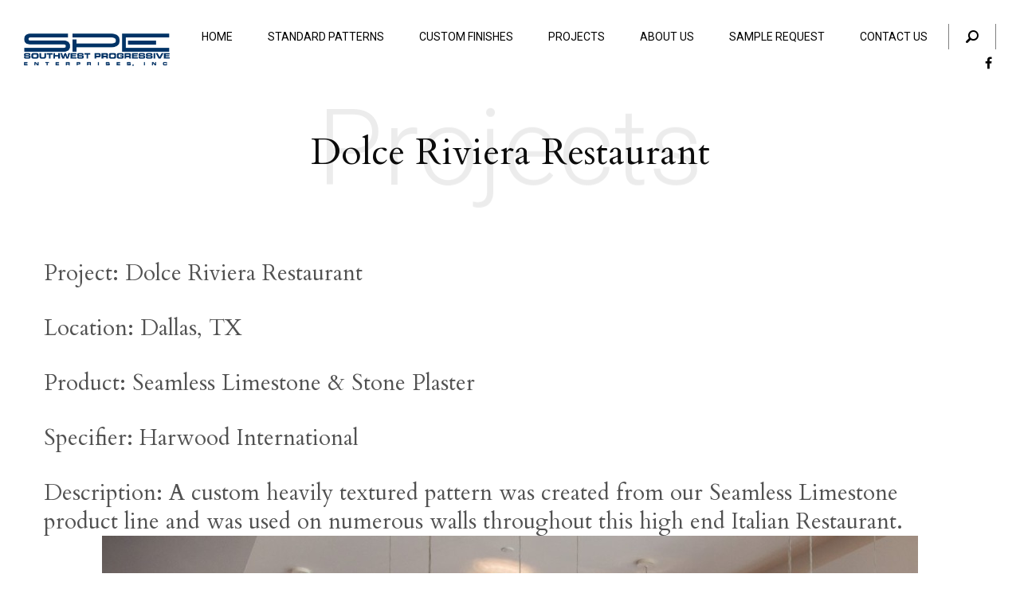

--- FILE ---
content_type: text/html; charset=UTF-8
request_url: https://www.swprogressive.com/dolce-riviera/
body_size: 6439
content:
<!DOCTYPE html>
<html lang="en" class="no-js">
<head>
	<meta charset="UTF-8">
	<meta name="viewport" content="width=device-width, initial-scale=1.0, maximum-scale=1.0, user-scalable=no">

	<link rel="profile" href="http://gmpg.org/xfn/11">
	<link rel="pingback" href="https://www.swprogressive.com/xmlrpc.php">

	<title>Dolce Riviera &#8211; SW Progressive</title>
<meta name='robots' content='max-image-preview:large' />
	<style>img:is([sizes="auto" i], [sizes^="auto," i]) { contain-intrinsic-size: 3000px 1500px }</style>
	<link rel='dns-prefetch' href='//fonts.googleapis.com' />
<link rel="alternate" type="application/rss+xml" title="SW Progressive &raquo; Feed" href="https://www.swprogressive.com/feed/" />
<link rel="alternate" type="application/rss+xml" title="SW Progressive &raquo; Comments Feed" href="https://www.swprogressive.com/comments/feed/" />
<script type="text/javascript">
/* <![CDATA[ */
window._wpemojiSettings = {"baseUrl":"https:\/\/s.w.org\/images\/core\/emoji\/15.0.3\/72x72\/","ext":".png","svgUrl":"https:\/\/s.w.org\/images\/core\/emoji\/15.0.3\/svg\/","svgExt":".svg","source":{"concatemoji":"https:\/\/www.swprogressive.com\/wp-includes\/js\/wp-emoji-release.min.js?ver=6.7.2"}};
/*! This file is auto-generated */
!function(i,n){var o,s,e;function c(e){try{var t={supportTests:e,timestamp:(new Date).valueOf()};sessionStorage.setItem(o,JSON.stringify(t))}catch(e){}}function p(e,t,n){e.clearRect(0,0,e.canvas.width,e.canvas.height),e.fillText(t,0,0);var t=new Uint32Array(e.getImageData(0,0,e.canvas.width,e.canvas.height).data),r=(e.clearRect(0,0,e.canvas.width,e.canvas.height),e.fillText(n,0,0),new Uint32Array(e.getImageData(0,0,e.canvas.width,e.canvas.height).data));return t.every(function(e,t){return e===r[t]})}function u(e,t,n){switch(t){case"flag":return n(e,"\ud83c\udff3\ufe0f\u200d\u26a7\ufe0f","\ud83c\udff3\ufe0f\u200b\u26a7\ufe0f")?!1:!n(e,"\ud83c\uddfa\ud83c\uddf3","\ud83c\uddfa\u200b\ud83c\uddf3")&&!n(e,"\ud83c\udff4\udb40\udc67\udb40\udc62\udb40\udc65\udb40\udc6e\udb40\udc67\udb40\udc7f","\ud83c\udff4\u200b\udb40\udc67\u200b\udb40\udc62\u200b\udb40\udc65\u200b\udb40\udc6e\u200b\udb40\udc67\u200b\udb40\udc7f");case"emoji":return!n(e,"\ud83d\udc26\u200d\u2b1b","\ud83d\udc26\u200b\u2b1b")}return!1}function f(e,t,n){var r="undefined"!=typeof WorkerGlobalScope&&self instanceof WorkerGlobalScope?new OffscreenCanvas(300,150):i.createElement("canvas"),a=r.getContext("2d",{willReadFrequently:!0}),o=(a.textBaseline="top",a.font="600 32px Arial",{});return e.forEach(function(e){o[e]=t(a,e,n)}),o}function t(e){var t=i.createElement("script");t.src=e,t.defer=!0,i.head.appendChild(t)}"undefined"!=typeof Promise&&(o="wpEmojiSettingsSupports",s=["flag","emoji"],n.supports={everything:!0,everythingExceptFlag:!0},e=new Promise(function(e){i.addEventListener("DOMContentLoaded",e,{once:!0})}),new Promise(function(t){var n=function(){try{var e=JSON.parse(sessionStorage.getItem(o));if("object"==typeof e&&"number"==typeof e.timestamp&&(new Date).valueOf()<e.timestamp+604800&&"object"==typeof e.supportTests)return e.supportTests}catch(e){}return null}();if(!n){if("undefined"!=typeof Worker&&"undefined"!=typeof OffscreenCanvas&&"undefined"!=typeof URL&&URL.createObjectURL&&"undefined"!=typeof Blob)try{var e="postMessage("+f.toString()+"("+[JSON.stringify(s),u.toString(),p.toString()].join(",")+"));",r=new Blob([e],{type:"text/javascript"}),a=new Worker(URL.createObjectURL(r),{name:"wpTestEmojiSupports"});return void(a.onmessage=function(e){c(n=e.data),a.terminate(),t(n)})}catch(e){}c(n=f(s,u,p))}t(n)}).then(function(e){for(var t in e)n.supports[t]=e[t],n.supports.everything=n.supports.everything&&n.supports[t],"flag"!==t&&(n.supports.everythingExceptFlag=n.supports.everythingExceptFlag&&n.supports[t]);n.supports.everythingExceptFlag=n.supports.everythingExceptFlag&&!n.supports.flag,n.DOMReady=!1,n.readyCallback=function(){n.DOMReady=!0}}).then(function(){return e}).then(function(){var e;n.supports.everything||(n.readyCallback(),(e=n.source||{}).concatemoji?t(e.concatemoji):e.wpemoji&&e.twemoji&&(t(e.twemoji),t(e.wpemoji)))}))}((window,document),window._wpemojiSettings);
/* ]]> */
</script>
<style id='wp-emoji-styles-inline-css' type='text/css'>

	img.wp-smiley, img.emoji {
		display: inline !important;
		border: none !important;
		box-shadow: none !important;
		height: 1em !important;
		width: 1em !important;
		margin: 0 0.07em !important;
		vertical-align: -0.1em !important;
		background: none !important;
		padding: 0 !important;
	}
</style>
<link rel='stylesheet' id='wp-block-library-css' href='https://www.swprogressive.com/wp-includes/css/dist/block-library/style.min.css?ver=6.7.2' type='text/css' media='all' />
<style id='classic-theme-styles-inline-css' type='text/css'>
/*! This file is auto-generated */
.wp-block-button__link{color:#fff;background-color:#32373c;border-radius:9999px;box-shadow:none;text-decoration:none;padding:calc(.667em + 2px) calc(1.333em + 2px);font-size:1.125em}.wp-block-file__button{background:#32373c;color:#fff;text-decoration:none}
</style>
<style id='global-styles-inline-css' type='text/css'>
:root{--wp--preset--aspect-ratio--square: 1;--wp--preset--aspect-ratio--4-3: 4/3;--wp--preset--aspect-ratio--3-4: 3/4;--wp--preset--aspect-ratio--3-2: 3/2;--wp--preset--aspect-ratio--2-3: 2/3;--wp--preset--aspect-ratio--16-9: 16/9;--wp--preset--aspect-ratio--9-16: 9/16;--wp--preset--color--black: #000000;--wp--preset--color--cyan-bluish-gray: #abb8c3;--wp--preset--color--white: #ffffff;--wp--preset--color--pale-pink: #f78da7;--wp--preset--color--vivid-red: #cf2e2e;--wp--preset--color--luminous-vivid-orange: #ff6900;--wp--preset--color--luminous-vivid-amber: #fcb900;--wp--preset--color--light-green-cyan: #7bdcb5;--wp--preset--color--vivid-green-cyan: #00d084;--wp--preset--color--pale-cyan-blue: #8ed1fc;--wp--preset--color--vivid-cyan-blue: #0693e3;--wp--preset--color--vivid-purple: #9b51e0;--wp--preset--gradient--vivid-cyan-blue-to-vivid-purple: linear-gradient(135deg,rgba(6,147,227,1) 0%,rgb(155,81,224) 100%);--wp--preset--gradient--light-green-cyan-to-vivid-green-cyan: linear-gradient(135deg,rgb(122,220,180) 0%,rgb(0,208,130) 100%);--wp--preset--gradient--luminous-vivid-amber-to-luminous-vivid-orange: linear-gradient(135deg,rgba(252,185,0,1) 0%,rgba(255,105,0,1) 100%);--wp--preset--gradient--luminous-vivid-orange-to-vivid-red: linear-gradient(135deg,rgba(255,105,0,1) 0%,rgb(207,46,46) 100%);--wp--preset--gradient--very-light-gray-to-cyan-bluish-gray: linear-gradient(135deg,rgb(238,238,238) 0%,rgb(169,184,195) 100%);--wp--preset--gradient--cool-to-warm-spectrum: linear-gradient(135deg,rgb(74,234,220) 0%,rgb(151,120,209) 20%,rgb(207,42,186) 40%,rgb(238,44,130) 60%,rgb(251,105,98) 80%,rgb(254,248,76) 100%);--wp--preset--gradient--blush-light-purple: linear-gradient(135deg,rgb(255,206,236) 0%,rgb(152,150,240) 100%);--wp--preset--gradient--blush-bordeaux: linear-gradient(135deg,rgb(254,205,165) 0%,rgb(254,45,45) 50%,rgb(107,0,62) 100%);--wp--preset--gradient--luminous-dusk: linear-gradient(135deg,rgb(255,203,112) 0%,rgb(199,81,192) 50%,rgb(65,88,208) 100%);--wp--preset--gradient--pale-ocean: linear-gradient(135deg,rgb(255,245,203) 0%,rgb(182,227,212) 50%,rgb(51,167,181) 100%);--wp--preset--gradient--electric-grass: linear-gradient(135deg,rgb(202,248,128) 0%,rgb(113,206,126) 100%);--wp--preset--gradient--midnight: linear-gradient(135deg,rgb(2,3,129) 0%,rgb(40,116,252) 100%);--wp--preset--font-size--small: 13px;--wp--preset--font-size--medium: 20px;--wp--preset--font-size--large: 36px;--wp--preset--font-size--x-large: 42px;--wp--preset--spacing--20: 0.44rem;--wp--preset--spacing--30: 0.67rem;--wp--preset--spacing--40: 1rem;--wp--preset--spacing--50: 1.5rem;--wp--preset--spacing--60: 2.25rem;--wp--preset--spacing--70: 3.38rem;--wp--preset--spacing--80: 5.06rem;--wp--preset--shadow--natural: 6px 6px 9px rgba(0, 0, 0, 0.2);--wp--preset--shadow--deep: 12px 12px 50px rgba(0, 0, 0, 0.4);--wp--preset--shadow--sharp: 6px 6px 0px rgba(0, 0, 0, 0.2);--wp--preset--shadow--outlined: 6px 6px 0px -3px rgba(255, 255, 255, 1), 6px 6px rgba(0, 0, 0, 1);--wp--preset--shadow--crisp: 6px 6px 0px rgba(0, 0, 0, 1);}:where(.is-layout-flex){gap: 0.5em;}:where(.is-layout-grid){gap: 0.5em;}body .is-layout-flex{display: flex;}.is-layout-flex{flex-wrap: wrap;align-items: center;}.is-layout-flex > :is(*, div){margin: 0;}body .is-layout-grid{display: grid;}.is-layout-grid > :is(*, div){margin: 0;}:where(.wp-block-columns.is-layout-flex){gap: 2em;}:where(.wp-block-columns.is-layout-grid){gap: 2em;}:where(.wp-block-post-template.is-layout-flex){gap: 1.25em;}:where(.wp-block-post-template.is-layout-grid){gap: 1.25em;}.has-black-color{color: var(--wp--preset--color--black) !important;}.has-cyan-bluish-gray-color{color: var(--wp--preset--color--cyan-bluish-gray) !important;}.has-white-color{color: var(--wp--preset--color--white) !important;}.has-pale-pink-color{color: var(--wp--preset--color--pale-pink) !important;}.has-vivid-red-color{color: var(--wp--preset--color--vivid-red) !important;}.has-luminous-vivid-orange-color{color: var(--wp--preset--color--luminous-vivid-orange) !important;}.has-luminous-vivid-amber-color{color: var(--wp--preset--color--luminous-vivid-amber) !important;}.has-light-green-cyan-color{color: var(--wp--preset--color--light-green-cyan) !important;}.has-vivid-green-cyan-color{color: var(--wp--preset--color--vivid-green-cyan) !important;}.has-pale-cyan-blue-color{color: var(--wp--preset--color--pale-cyan-blue) !important;}.has-vivid-cyan-blue-color{color: var(--wp--preset--color--vivid-cyan-blue) !important;}.has-vivid-purple-color{color: var(--wp--preset--color--vivid-purple) !important;}.has-black-background-color{background-color: var(--wp--preset--color--black) !important;}.has-cyan-bluish-gray-background-color{background-color: var(--wp--preset--color--cyan-bluish-gray) !important;}.has-white-background-color{background-color: var(--wp--preset--color--white) !important;}.has-pale-pink-background-color{background-color: var(--wp--preset--color--pale-pink) !important;}.has-vivid-red-background-color{background-color: var(--wp--preset--color--vivid-red) !important;}.has-luminous-vivid-orange-background-color{background-color: var(--wp--preset--color--luminous-vivid-orange) !important;}.has-luminous-vivid-amber-background-color{background-color: var(--wp--preset--color--luminous-vivid-amber) !important;}.has-light-green-cyan-background-color{background-color: var(--wp--preset--color--light-green-cyan) !important;}.has-vivid-green-cyan-background-color{background-color: var(--wp--preset--color--vivid-green-cyan) !important;}.has-pale-cyan-blue-background-color{background-color: var(--wp--preset--color--pale-cyan-blue) !important;}.has-vivid-cyan-blue-background-color{background-color: var(--wp--preset--color--vivid-cyan-blue) !important;}.has-vivid-purple-background-color{background-color: var(--wp--preset--color--vivid-purple) !important;}.has-black-border-color{border-color: var(--wp--preset--color--black) !important;}.has-cyan-bluish-gray-border-color{border-color: var(--wp--preset--color--cyan-bluish-gray) !important;}.has-white-border-color{border-color: var(--wp--preset--color--white) !important;}.has-pale-pink-border-color{border-color: var(--wp--preset--color--pale-pink) !important;}.has-vivid-red-border-color{border-color: var(--wp--preset--color--vivid-red) !important;}.has-luminous-vivid-orange-border-color{border-color: var(--wp--preset--color--luminous-vivid-orange) !important;}.has-luminous-vivid-amber-border-color{border-color: var(--wp--preset--color--luminous-vivid-amber) !important;}.has-light-green-cyan-border-color{border-color: var(--wp--preset--color--light-green-cyan) !important;}.has-vivid-green-cyan-border-color{border-color: var(--wp--preset--color--vivid-green-cyan) !important;}.has-pale-cyan-blue-border-color{border-color: var(--wp--preset--color--pale-cyan-blue) !important;}.has-vivid-cyan-blue-border-color{border-color: var(--wp--preset--color--vivid-cyan-blue) !important;}.has-vivid-purple-border-color{border-color: var(--wp--preset--color--vivid-purple) !important;}.has-vivid-cyan-blue-to-vivid-purple-gradient-background{background: var(--wp--preset--gradient--vivid-cyan-blue-to-vivid-purple) !important;}.has-light-green-cyan-to-vivid-green-cyan-gradient-background{background: var(--wp--preset--gradient--light-green-cyan-to-vivid-green-cyan) !important;}.has-luminous-vivid-amber-to-luminous-vivid-orange-gradient-background{background: var(--wp--preset--gradient--luminous-vivid-amber-to-luminous-vivid-orange) !important;}.has-luminous-vivid-orange-to-vivid-red-gradient-background{background: var(--wp--preset--gradient--luminous-vivid-orange-to-vivid-red) !important;}.has-very-light-gray-to-cyan-bluish-gray-gradient-background{background: var(--wp--preset--gradient--very-light-gray-to-cyan-bluish-gray) !important;}.has-cool-to-warm-spectrum-gradient-background{background: var(--wp--preset--gradient--cool-to-warm-spectrum) !important;}.has-blush-light-purple-gradient-background{background: var(--wp--preset--gradient--blush-light-purple) !important;}.has-blush-bordeaux-gradient-background{background: var(--wp--preset--gradient--blush-bordeaux) !important;}.has-luminous-dusk-gradient-background{background: var(--wp--preset--gradient--luminous-dusk) !important;}.has-pale-ocean-gradient-background{background: var(--wp--preset--gradient--pale-ocean) !important;}.has-electric-grass-gradient-background{background: var(--wp--preset--gradient--electric-grass) !important;}.has-midnight-gradient-background{background: var(--wp--preset--gradient--midnight) !important;}.has-small-font-size{font-size: var(--wp--preset--font-size--small) !important;}.has-medium-font-size{font-size: var(--wp--preset--font-size--medium) !important;}.has-large-font-size{font-size: var(--wp--preset--font-size--large) !important;}.has-x-large-font-size{font-size: var(--wp--preset--font-size--x-large) !important;}
:where(.wp-block-post-template.is-layout-flex){gap: 1.25em;}:where(.wp-block-post-template.is-layout-grid){gap: 1.25em;}
:where(.wp-block-columns.is-layout-flex){gap: 2em;}:where(.wp-block-columns.is-layout-grid){gap: 2em;}
:root :where(.wp-block-pullquote){font-size: 1.5em;line-height: 1.6;}
</style>
<link rel='stylesheet' id='acfgfs-enqueue-fonts-css' href='//fonts.googleapis.com/css?family=Cardo%3A400%2Citalic%2C700%7CCardo%3A400%2Citalic%2C700%7CRoboto%3A100%2C100italic%2C300%2C300italic%2C400%2Citalic%2C500%2C500italic%2C700%2C700italic%2C900%2C900italic&#038;subset=greek-ext%2Cgreek%2Clatin%2Clatin-ext%2Cvietnamese%2Ccyrillic-ext%2Ccyrillic&#038;ver=6.7.2' type='text/css' media='all' />
<link rel='stylesheet' id='js_composer_front-css' href='https://www.swprogressive.com/wp-content/plugins/js_composer/assets/css/js_composer.min.css?ver=6.8.0' type='text/css' media='all' />
<link rel='stylesheet' id='wph-twbs-css' href='https://www.swprogressive.com/wp-content/uploads/wp-less-cache/wph-twbs.css?ver=1763047683' type='text/css' media='all' />
<link rel='stylesheet' id='wph-animate-module-css' href='https://www.swprogressive.com/wp-content/themes/barch-theme/public/animate.css?ver=6.7.2' type='text/css' media='all' />
<link rel='stylesheet' id='wph-font-awesome-css' href='https://www.swprogressive.com/wp-content/themes/barch-theme/public/fonts/font-awesome.css?ver=6.7.2' type='text/css' media='all' />
<link rel='stylesheet' id='wph-unycon-font-css' href='https://www.swprogressive.com/wp-content/themes/barch-theme/public/fonts/unycon.css?ver=6.7.2' type='text/css' media='all' />
<link rel='stylesheet' id='wph-style-main-css' href='https://www.swprogressive.com/wp-content/uploads/wp-less-cache/wph-style-main.css?ver=1763047684' type='text/css' media='all' />
<style id='wph-style-main-inline-css' type='text/css'>
.wph-site-header { color: #000000; background: rgba(18, 18, 18, 0); }
</style>
<link rel='stylesheet' id='wph-child-styles-css' href='https://www.swprogressive.com/wp-content/themes/barch-theme/style.css?ver=6.7.2' type='text/css' media='all' />
<!--[if lt IE 9]>
<script type="text/javascript" src="https://www.swprogressive.com/wp-content/themes/barch-theme/public/js/vendor/ie_fallback.js?ver=6.7.2" id="ie_fallback_js-js"></script>
<![endif]-->
<script type="text/javascript" src="https://www.swprogressive.com/wp-includes/js/jquery/jquery.min.js?ver=3.7.1" id="jquery-core-js"></script>
<script type="text/javascript" src="https://www.swprogressive.com/wp-includes/js/jquery/jquery-migrate.min.js?ver=3.4.1" id="jquery-migrate-js"></script>
<script type="text/javascript" src="https://www.swprogressive.com/wp-content/themes/barch-theme/public/js/vendor/modernizr.custom.js?ver=6.7.2" id="wph-modernizr-js"></script>
<link rel="https://api.w.org/" href="https://www.swprogressive.com/wp-json/" /><link rel="alternate" title="JSON" type="application/json" href="https://www.swprogressive.com/wp-json/wp/v2/pages/3891" /><link rel="EditURI" type="application/rsd+xml" title="RSD" href="https://www.swprogressive.com/xmlrpc.php?rsd" />
<meta name="generator" content="WordPress 6.7.2" />
<link rel="canonical" href="https://www.swprogressive.com/dolce-riviera/" />
<link rel='shortlink' href='https://www.swprogressive.com/?p=3891' />
<link rel="alternate" title="oEmbed (JSON)" type="application/json+oembed" href="https://www.swprogressive.com/wp-json/oembed/1.0/embed?url=https%3A%2F%2Fwww.swprogressive.com%2Fdolce-riviera%2F" />
<link rel="alternate" title="oEmbed (XML)" type="text/xml+oembed" href="https://www.swprogressive.com/wp-json/oembed/1.0/embed?url=https%3A%2F%2Fwww.swprogressive.com%2Fdolce-riviera%2F&#038;format=xml" />
<script>
  (function(i,s,o,g,r,a,m){i['GoogleAnalyticsObject']=r;i[r]=i[r]||function(){
  (i[r].q=i[r].q||[]).push(arguments)},i[r].l=1*new Date();a=s.createElement(o),
  m=s.getElementsByTagName(o)[0];a.async=1;a.src=g;m.parentNode.insertBefore(a,m)
  })(window,document,'script','https://www.google-analytics.com/analytics.js','ga');

  ga('create', 'UA-91747108-1', 'auto');
  ga('send', 'pageview');

</script><meta name="generator" content="Powered by WPBakery Page Builder - drag and drop page builder for WordPress."/>
<link rel="icon" href="https://www.swprogressive.com/wp-content/uploads/2016/08/cropped-icon-512-32x32.jpg" sizes="32x32" />
<link rel="icon" href="https://www.swprogressive.com/wp-content/uploads/2016/08/cropped-icon-512-192x192.jpg" sizes="192x192" />
<link rel="apple-touch-icon" href="https://www.swprogressive.com/wp-content/uploads/2016/08/cropped-icon-512-180x180.jpg" />
<meta name="msapplication-TileImage" content="https://www.swprogressive.com/wp-content/uploads/2016/08/cropped-icon-512-270x270.jpg" />
<noscript><style> .wpb_animate_when_almost_visible { opacity: 1; }</style></noscript></head>

<body class="page-template-default page page-id-3891 wph-menu-overlay-white wpb-js-composer js-comp-ver-6.8.0 vc_responsive">


<!-- ========= Preloader ========= -->
<div class="preloader-overlay">
	<div class="preloader main-site-preloader"></div>
</div>


<!-- ========= Scrolling anchor ========= -->
<div id="page-top"></div>


<!-- ========= Header ========= -->


<!-- desktop header -->
<header class="wph-site-header" data-layout="regular">

	<!-- Logo on the left side -->
	<a href="https://www.swprogressive.com/" class="left-side site-brand">
					<img src="https://www.swprogressive.com/wp-content/uploads/627-SPE-Logo-_-Layered_PSD_all-blue.png"/>
			</a>

	<!-- Menu, search and socials on the right -->
	<div class="right-side">
		<nav class="site-menu"><ul id="menu-main-menu" class="nav_menu"><li id="menu-item-576" class="menu-item menu-item-type-post_type menu-item-object-page menu-item-home menu-item-576"><a href="https://www.swprogressive.com/">Home</a></li>
<li id="menu-item-3466" class="menu-item menu-item-type-custom menu-item-object-custom menu-item-3466"><a href="https://www.swprogressive.com/standard-patterns/">Standard Patterns</a></li>
<li id="menu-item-68" class="menu-item menu-item-type-post_type menu-item-object-page menu-item-68"><a href="https://www.swprogressive.com/custom-finishes/">Custom Finishes</a></li>
<li id="menu-item-1365" class="menu-item menu-item-type-post_type menu-item-object-page menu-item-1365"><a href="https://www.swprogressive.com/completed-projects/">Projects</a></li>
<li id="menu-item-708" class="menu-item menu-item-type-post_type menu-item-object-page menu-item-708"><a href="https://www.swprogressive.com/about-us/">About Us</a></li>
<li id="menu-item-2498" class="menu-item menu-item-type-post_type menu-item-object-page menu-item-2498"><a href="https://www.swprogressive.com/sample-request/">Sample Request</a></li>
<li id="menu-item-582" class="menu-item menu-item-type-post_type menu-item-object-page menu-item-582"><a href="https://www.swprogressive.com/contact-us-2/">Contact us</a></li>
</ul></nav>
		
<div class="site-search">

	<span>&nbsp;</span>
	<i class="toggle-icon unycon unycon-search"></i>
	<div class="hidden-form">
<form role="search" method="get" id="searchform" class="searchform" action="https://www.swprogressive.com/">
	<input type="text" name="s"
	       data-mh="searchform"
	       autocomplete="off"
	       value=""
	       placeholder="Search"/>

    <button class="submit-btn" data-mh="searchform"><i class="unycon unycon-search"></i></button>
</form></div>

</div>		<div class="site-socials">
			<a href="https://www.facebook.com/swprogressive">
				<i class="fa fa-facebook" aria-hidden="true"></i>			</a>

		</div>
	</div>

</header>


<!-- mobile header -->

<header class="wph-site-header" data-layout="fullscreen">

	<!-- Logo on the left side -->
	<a href="https://www.swprogressive.com/" class="left-side site-brand">
					<img src="https://www.swprogressive.com/wp-content/uploads/627-SPE-Logo-_-Layered_PSD_all-blue.png"/>
			</a>

	<!-- Menu toggle on the right -->
	<div class="right-side">
		<a href="javascript: return false;" class="fullscreen-menu-toggle">
			<span>Menu</span>
			<i class="menu-bars"><i class="first"></i><i class="second"></i><i class="third"></i></i>
		</a>
	</div>

</header>


<!-- navigation -->
<div id="wph-fullscreen-navigation">

	<div class="searchform">
<form role="search" method="get" id="searchform" class="searchform" action="https://www.swprogressive.com/">
	<input type="text" name="s"
	       data-mh="searchform"
	       autocomplete="off"
	       value=""
	       placeholder="Search"/>

    <button class="submit-btn" data-mh="searchform"><i class="unycon unycon-search"></i></button>
</form></div>
	<nav><ul id="menu-main-menu-1" class="nav_menu"><li class="menu-item menu-item-type-post_type menu-item-object-page menu-item-home menu-item-576"><a href="https://www.swprogressive.com/">Home</a></li>
<li class="menu-item menu-item-type-custom menu-item-object-custom menu-item-3466"><a href="https://www.swprogressive.com/standard-patterns/">Standard Patterns</a></li>
<li class="menu-item menu-item-type-post_type menu-item-object-page menu-item-68"><a href="https://www.swprogressive.com/custom-finishes/">Custom Finishes</a></li>
<li class="menu-item menu-item-type-post_type menu-item-object-page menu-item-1365"><a href="https://www.swprogressive.com/completed-projects/">Projects</a></li>
<li class="menu-item menu-item-type-post_type menu-item-object-page menu-item-708"><a href="https://www.swprogressive.com/about-us/">About Us</a></li>
<li class="menu-item menu-item-type-post_type menu-item-object-page menu-item-2498"><a href="https://www.swprogressive.com/sample-request/">Sample Request</a></li>
<li class="menu-item menu-item-type-post_type menu-item-object-page menu-item-582"><a href="https://www.swprogressive.com/contact-us-2/">Contact us</a></li>
</ul></nav>
	<div class="socials">
			<a href="https://www.facebook.com/swprogressive">
				<i class="fa fa-facebook" aria-hidden="true"></i>			</a>

		</div>

</div>

<!-- ========= Avoid header overlap ========= -->
<div class="wph-header-spacer"></div>







<section class="container vc_enabled" id="wph-main-container"><div class="vc_row wpb_row vc_row-fluid"><div class="wpb_column vc_column_container vc_col-sm-12"><div class="vc_column-inner"><div class="wpb_wrapper"><div class="wph-page-hero ">

	<!-- Big gray background text -->
	<div class="background">
		<span class="fittext wow zoomIn"
			  data-min-size="70"
			  data-comp-rate="0.87"
			  data-max-size="200">Projects</span>
	</div>

	<!-- Black small foreground text -->
	<div class="foreground">
		<h1 class="fittext wow fadeIn"
			data-wow-delay="250ms"
			data-min-size="20"
			data-max-size="70"
			data-comp-rate="2.5">Dolce Riviera Restaurant</h1>
	</div>

</div></div></div></div></div><div class="vc_row wpb_row vc_row-fluid"><div class="wpb_column vc_column_container vc_col-sm-12"><div class="vc_column-inner"><div class="wpb_wrapper">
	<div class="wpb_text_column wpb_content_element " >
		<div class="wpb_wrapper">
			<h3></h3>
<h3>Project: Dolce Riviera Restaurant</h3>
<h3>Location: Dallas, TX</h3>
<h3>Product: Seamless Limestone &amp; Stone Plaster</h3>
<h3>Specifier: Harwood International</h3>
<h3>Description: A custom heavily textured pattern was created from our Seamless Limestone product line and was used on numerous walls throughout this high end Italian Restaurant.</h3>

		</div>
	</div>
</div></div></div></div><div class="vc_row wpb_row vc_row-fluid"><div class="wpb_column vc_column_container vc_col-sm-12"><div class="vc_column-inner"><div class="wpb_wrapper">
	<div  class="wpb_single_image wpb_content_element vc_align_center">
		
		<figure class="wpb_wrapper vc_figure">
			<div class="vc_single_image-wrapper   vc_box_border_grey"><img fetchpriority="high" decoding="async" width="1024" height="1024" src="https://www.swprogressive.com/wp-content/uploads/dolce-riviera-1-1024x1024.jpg" class="vc_single_image-img attachment-large" alt="" title="dolce riviera 1" srcset="https://www.swprogressive.com/wp-content/uploads/dolce-riviera-1-1024x1024.jpg 1024w, https://www.swprogressive.com/wp-content/uploads/dolce-riviera-1-150x150.jpg 150w, https://www.swprogressive.com/wp-content/uploads/dolce-riviera-1-300x300.jpg 300w, https://www.swprogressive.com/wp-content/uploads/dolce-riviera-1-768x768.jpg 768w, https://www.swprogressive.com/wp-content/uploads/dolce-riviera-1-650x650.jpg 650w, https://www.swprogressive.com/wp-content/uploads/dolce-riviera-1.jpg 1280w" sizes="(max-width: 1024px) 100vw, 1024px" /></div>
		</figure>
	</div>
</div></div></div></div><div class="vc_row wpb_row vc_row-fluid"><div class="wpb_column vc_column_container vc_col-sm-12"><div class="vc_column-inner"><div class="wpb_wrapper"><div class="vc_empty_space"   style="height: 32px"><span class="vc_empty_space_inner"></span></div>
<div class="vc_grid-container-wrapper vc_clearfix vc_grid-animation-fadeIn">
	<div class="vc_grid-container vc_clearfix wpb_content_element vc_media_grid" data-initial-loading-animation="fadeIn" data-vc-grid-settings="{&quot;page_id&quot;:3891,&quot;style&quot;:&quot;all&quot;,&quot;action&quot;:&quot;vc_get_vc_grid_data&quot;,&quot;shortcode_id&quot;:&quot;1577205543462-2f5d0d6a-b9d8-10&quot;,&quot;tag&quot;:&quot;vc_media_grid&quot;}" data-vc-request="https://www.swprogressive.com/wp-admin/admin-ajax.php" data-vc-post-id="3891" data-vc-public-nonce="811c011e8e">
		
	</div>
</div></div></div></div></div><div class="vc_row wpb_row vc_row-fluid"><div class="wpb_column vc_column_container vc_col-sm-12"><div class="vc_column-inner"><div class="wpb_wrapper"></div></div></div></div>
</section>

<!-- ========= Internal elements ========= -->
<div class="wph-site-overlay"></div>


<!-- ========= Footer ========= -->
<footer class="wph-site-footer" data-scheme="dark">

	<!-- widget area -->
	
	<!-- copyright & menu line -->
	<div class="container copyright-line">
		<div class="text">Copyright (C) 2016. Southwest Progressive Enterprises, Inc.</div>
		<nav><ul id="menu-main-menu-2" class="nav_menu"><li class="menu-item menu-item-type-post_type menu-item-object-page menu-item-home menu-item-576"><a href="https://www.swprogressive.com/">Home</a></li>
<li class="menu-item menu-item-type-custom menu-item-object-custom menu-item-3466"><a href="https://www.swprogressive.com/standard-patterns/">Standard Patterns</a></li>
<li class="menu-item menu-item-type-post_type menu-item-object-page menu-item-68"><a href="https://www.swprogressive.com/custom-finishes/">Custom Finishes</a></li>
<li class="menu-item menu-item-type-post_type menu-item-object-page menu-item-1365"><a href="https://www.swprogressive.com/completed-projects/">Projects</a></li>
<li class="menu-item menu-item-type-post_type menu-item-object-page menu-item-708"><a href="https://www.swprogressive.com/about-us/">About Us</a></li>
<li class="menu-item menu-item-type-post_type menu-item-object-page menu-item-2498"><a href="https://www.swprogressive.com/sample-request/">Sample Request</a></li>
<li class="menu-item menu-item-type-post_type menu-item-object-page menu-item-582"><a href="https://www.swprogressive.com/contact-us-2/">Contact us</a></li>
</ul></nav>
	</div>

</footer>


<!-- ========= WordPress JS code ========= -->
<link rel='stylesheet' id='lightbox2-css' href='https://www.swprogressive.com/wp-content/plugins/js_composer/assets/lib/lightbox2/dist/css/lightbox.min.css?ver=6.8.0' type='text/css' media='all' />
<link rel='stylesheet' id='vc_pageable_owl-carousel-css-css' href='https://www.swprogressive.com/wp-content/plugins/js_composer/assets/lib/owl-carousel2-dist/assets/owl.min.css?ver=6.8.0' type='text/css' media='all' />
<link rel='stylesheet' id='vc_animate-css-css' href='https://www.swprogressive.com/wp-content/plugins/js_composer/assets/lib/bower/animate-css/animate.min.css?ver=6.8.0' type='text/css' media='all' />
<script type="text/javascript" src="https://www.swprogressive.com/wp-content/themes/barch-theme/public/js/assets.js?ver=6.7.2" id="wph-assets-js-js"></script>
<script type="text/javascript" src="https://www.swprogressive.com/wp-content/themes/barch-theme/public/js/controllers.js?ver=6.7.2" id="wph-controllers-js-js"></script>
<script type="text/javascript" src="https://www.swprogressive.com/wp-content/plugins/js_composer/assets/js/dist/js_composer_front.min.js?ver=6.8.0" id="wpb_composer_front_js-js"></script>
<script type="text/javascript" src="https://www.swprogressive.com/wp-content/plugins/js_composer/assets/lib/lightbox2/dist/js/lightbox.min.js?ver=6.8.0" id="lightbox2-js"></script>
<script type="text/javascript" src="https://www.swprogressive.com/wp-content/plugins/js_composer/assets/lib/owl-carousel2-dist/owl.carousel.min.js?ver=6.8.0" id="vc_pageable_owl-carousel-js"></script>
<script type="text/javascript" src="https://www.swprogressive.com/wp-content/plugins/js_composer/assets/lib/bower/imagesloaded/imagesloaded.pkgd.min.js?ver=6.8.0" id="vc_grid-js-imagesloaded-js"></script>
<script type="text/javascript" src="https://www.swprogressive.com/wp-includes/js/underscore.min.js?ver=1.13.7" id="underscore-js"></script>
<script type="text/javascript" src="https://www.swprogressive.com/wp-content/plugins/js_composer/assets/lib/vc_waypoints/vc-waypoints.min.js?ver=6.8.0" id="vc_waypoints-js"></script>
<script type="text/javascript" src="https://www.swprogressive.com/wp-content/plugins/js_composer/assets/js/dist/vc_grid.min.js?ver=6.8.0" id="vc_grid-js"></script>


</body></html>

--- FILE ---
content_type: text/html; charset=UTF-8
request_url: https://www.swprogressive.com/wp-admin/admin-ajax.php
body_size: 282
content:
	<style type="text/css">
	img.wp-smiley,
	img.emoji {
		display: inline !important;
		border: none !important;
		box-shadow: none !important;
		height: 1em !important;
		width: 1em !important;
		margin: 0 0.07em !important;
		vertical-align: -0.1em !important;
		background: none !important;
		padding: 0 !important;
	}
	</style>
	<link rel='stylesheet' id='sgg-popup-css-css' href='https://www.swprogressive.com/wp-content/plugins/gallery-by-supsystic/app/assets/css/editor-dialog.css?ver=6.7.2' media='all' />
<div class="vc_grid vc_row vc_grid-gutter-5px vc_pageable-wrapper vc_hook_hover" data-vc-pageable-content="true"><div class="vc_pageable-slide-wrapper vc_clearfix" data-vc-grid-content="true"><div class="vc_grid-item vc_clearfix vc_col-sm-4"><div class="vc_grid-item-mini vc_clearfix "><div class="vc_gitem-animated-block" ><div class="vc_gitem-zone vc_gitem-zone-a vc-gitem-zone-height-mode-auto vc-gitem-zone-height-mode-auto-1-1 vc_gitem-is-link" style="background-image: url('https://www.swprogressive.com/wp-content/uploads/dolce-riviera-3-768x1024.jpg') !important;"><a href="https://www.swprogressive.com/wp-content/uploads/dolce-riviera-3-768x1024.jpg" title="dolce riviera 3"  data-lightbox="lightbox[rel--3449574156]" data-vc-gitem-zone="prettyphotoLink" class="vc_gitem-link prettyphoto vc-zone-link vc-prettyphoto-link" ></a><img src="https://www.swprogressive.com/wp-content/uploads/dolce-riviera-3-768x1024.jpg" class="vc_gitem-zone-img" alt="dolce riviera 3"><div class="vc_gitem-zone-mini"></div></div></div></div><div class="vc_clearfix"></div></div><div class="vc_grid-item vc_clearfix vc_col-sm-4"><div class="vc_grid-item-mini vc_clearfix "><div class="vc_gitem-animated-block" ><div class="vc_gitem-zone vc_gitem-zone-a vc-gitem-zone-height-mode-auto vc-gitem-zone-height-mode-auto-1-1 vc_gitem-is-link" style="background-image: url('https://www.swprogressive.com/wp-content/uploads/dolce-riviera-2-768x1024.jpg') !important;"><a href="https://www.swprogressive.com/wp-content/uploads/dolce-riviera-2-768x1024.jpg" title="dolce riviera 2"  data-lightbox="lightbox[rel--3449574156]" data-vc-gitem-zone="prettyphotoLink" class="vc_gitem-link prettyphoto vc-zone-link vc-prettyphoto-link" ></a><img src="https://www.swprogressive.com/wp-content/uploads/dolce-riviera-2-768x1024.jpg" class="vc_gitem-zone-img" alt="dolce riviera 2"><div class="vc_gitem-zone-mini"></div></div></div></div><div class="vc_clearfix"></div></div><div class="vc_grid-item vc_clearfix vc_col-sm-4"><div class="vc_grid-item-mini vc_clearfix "><div class="vc_gitem-animated-block" ><div class="vc_gitem-zone vc_gitem-zone-a vc-gitem-zone-height-mode-auto vc-gitem-zone-height-mode-auto-1-1 vc_gitem-is-link" style="background-image: url('https://www.swprogressive.com/wp-content/uploads/dolce-riviera-1-1024x1024.jpg') !important;"><a href="https://www.swprogressive.com/wp-content/uploads/dolce-riviera-1-1024x1024.jpg" title="dolce riviera 1"  data-lightbox="lightbox[rel--3449574156]" data-vc-gitem-zone="prettyphotoLink" class="vc_gitem-link prettyphoto vc-zone-link vc-prettyphoto-link" ></a><img src="https://www.swprogressive.com/wp-content/uploads/dolce-riviera-1-1024x1024.jpg" class="vc_gitem-zone-img" alt="Dolce Riviera Restuarant"><div class="vc_gitem-zone-mini"></div></div></div></div><div class="vc_clearfix"></div></div></div></div>

--- FILE ---
content_type: text/css
request_url: https://www.swprogressive.com/wp-content/uploads/wp-less-cache/wph-twbs.css?ver=1763047683
body_size: 12432
content:
/*!
 * Bootstrap v3.3.5 (http://getbootstrap.com)
 * Copyright 2011-2015 Twitter, Inc.
 * Licensed under MIT (https://github.com/twbs/bootstrap/blob/master/LICENSE)
 *//*! normalize.css v3.0.3 | MIT License | github.com/necolas/normalize.css */html{font-family: sans-serif;-ms-text-size-adjust: 100%;-webkit-text-size-adjust: 100%}body{margin: 0}article,aside,details,figcaption,figure,footer,header,hgroup,main,menu,nav,section,summary{display: block}audio,canvas,progress,video{display: inline-block;vertical-align: baseline}audio:not([controls]){display: none;height: 0}[hidden],template{display: none}a{background-color: transparent}a:active,a:hover{outline: 0}abbr[title]{border-bottom: 1px dotted}b,strong{font-weight: bold}dfn{font-style: italic}h1{font-size: 2em;margin: .67em 0}mark{background: #ff0;color: #000}small{font-size: 80%}sub,sup{font-size: 75%;line-height: 0;position: relative;vertical-align: baseline}sup{top: -0.5em}sub{bottom: -0.25em}img{border: 0}svg:not(:root){overflow: hidden}figure{margin: 1em 40px}hr{box-sizing: content-box;height: 0}pre{overflow: auto}code,kbd,pre,samp{font-family: monospace, monospace;font-size: 1em}button,input,optgroup,select,textarea{color: inherit;font: inherit;margin: 0}button{overflow: visible}button,select{text-transform: none}button,html input[type="button"],input[type="reset"],input[type="submit"]{-webkit-appearance: button;cursor: pointer}button[disabled],html input[disabled]{cursor: default}button::-moz-focus-inner,input::-moz-focus-inner{border: 0;padding: 0}input{line-height: normal}input[type="checkbox"],input[type="radio"]{box-sizing: border-box;padding: 0}input[type="number"]::-webkit-inner-spin-button,input[type="number"]::-webkit-outer-spin-button{height: auto}input[type="search"]{-webkit-appearance: textfield;box-sizing: content-box}input[type="search"]::-webkit-search-cancel-button,input[type="search"]::-webkit-search-decoration{-webkit-appearance: none}fieldset{border: 1px solid #c0c0c0;margin: 0 2px;padding: .35em .625em .75em}legend{border: 0;padding: 0}textarea{overflow: auto}optgroup{font-weight: bold}table{border-collapse: collapse;border-spacing: 0}td,th{padding: 0}/*! Source: https://github.com/h5bp/html5-boilerplate/blob/master/src/css/main.css */@media print{*,*:before,*:after{background: transparent !important;color: #000 !important;box-shadow: none !important;text-shadow: none !important}a,a:visited{text-decoration: underline}a[href]:after{content: " (" attr(href) ")"}abbr[title]:after{content: " (" attr(title) ")"}a[href^="#"]:after,a[href^="javascript:"]:after{content: ""}pre,blockquote{border: 1px solid #999;page-break-inside: avoid}thead{display: table-header-group}tr,img{page-break-inside: avoid}img{max-width: 100% !important}p,h2,h3{orphans: 3;widows: 3}h2,h3{page-break-after: avoid}.navbar{display: none}.btn > .caret,.dropup > .btn > .caret{border-top-color: #000 !important}.label{border: 1px solid #000}.table{border-collapse: collapse !important}.table td,.table th{background-color: #fff !important}.table-bordered th,.table-bordered td{border: 1px solid #ddd !important}}*{-webkit-box-sizing: border-box;-moz-box-sizing: border-box;box-sizing: border-box}*:before,*:after{-webkit-box-sizing: border-box;-moz-box-sizing: border-box;box-sizing: border-box}html{font-size: 10px;-webkit-tap-highlight-color: rgba(0,0,0,0)}body{font-family: "Roboto", 'Helvetica Neue', Helvetica, Arial, sans-serif;font-size: 16px;line-height: 1.42857143;color: #515151;background-color: #fff}input,button,select,textarea{font-family: inherit;font-size: inherit;line-height: inherit}a{color: #141414;text-decoration: none}a:hover,a:focus{color: #000;text-decoration: none}figure{margin: 0}img{vertical-align: middle}.img-responsive{display: block;max-width: 100%;height: auto}.img-rounded{border-radius: 0}.img-thumbnail{padding: 4px;line-height: 1.42857143;background-color: #fff;border: 1px solid #ddd;border-radius: 0;-webkit-transition: all .2s ease-in-out;-moz-transition: all .2s ease-in-out;-o-transition: all .2s ease-in-out;transition: all .2s ease-in-out;display: inline-block;max-width: 100%;height: auto}.img-circle{border-radius: 50%}hr{margin-top: 22px;margin-bottom: 22px;border: 0;border-top: 1px solid #eee}.sr-only{position: absolute;width: 1px;height: 1px;margin: -1px;padding: 0;overflow: hidden;clip: rect(0, 0, 0, 0);border: 0}.sr-only-focusable:active,.sr-only-focusable:focus{position: static;width: auto;height: auto;margin: 0;overflow: visible;clip: auto}[role="button"]{cursor: pointer}h1,h2,h3,h4,h5,h6,.h1,.h2,.h3,.h4,.h5,.h6{font-family: "Cardo", "Roboto", 'Helvetica Neue', Helvetica, Arial, sans-serif;font-weight: 400;line-height: 1.3;color: inherit}h1 small,h2 small,h3 small,h4 small,h5 small,h6 small,.h1 small,.h2 small,.h3 small,.h4 small,.h5 small,.h6 small,h1 .small,h2 .small,h3 .small,h4 .small,h5 .small,h6 .small,.h1 .small,.h2 .small,.h3 .small,.h4 .small,.h5 .small,.h6 .small{font-weight: normal;line-height: 1;color: #777}h1,.h1,h2,.h2,h3,.h3{margin-top: 33px;margin-bottom: 11px}h1 small,.h1 small,h2 small,.h2 small,h3 small,.h3 small,h1 .small,.h1 .small,h2 .small,.h2 .small,h3 .small,.h3 .small{font-size: 65%}h4,.h4,h5,.h5,h6,.h6{margin-top: 33px;margin-bottom: 11px}h4 small,.h4 small,h5 small,.h5 small,h6 small,.h6 small,h4 .small,.h4 .small,h5 .small,.h5 .small,h6 .small,.h6 .small{font-size: 75%}h1,.h1{font-size: 41px}h2,.h2{font-size: 34px}h3,.h3{font-size: 28px}h4,.h4{font-size: 20px}h5,.h5{font-size: 16px}h6,.h6{font-size: 14px}p{margin: 0 0 22px}p.no-margin{margin-bottom: 0}.lead{margin-bottom: 22px;font-size: 18px;font-weight: 300;line-height: 1.4}@media (min-width: 768px){.lead{font-size: 24px}}small,.small{font-size: 87%}mark,.mark{background-color: #fcf8e3;padding: .2em}strong{font-weight: 500}.text-large{font-size: 20px}.text-italic{font-style: italic}.headings-font{font-family: "Cardo", "Roboto", 'Helvetica Neue', Helvetica, Arial, sans-serif}.default-font{font-family: "Roboto", 'Helvetica Neue', Helvetica, Arial, sans-serif}.accent-font{font-family: "Cardo", 'Helvetica Neue', Helvetica, Arial, sans-serif}.text-left{text-align: left}.text-right{text-align: right}.text-center{text-align: center}.text-justify{text-align: justify}.text-nowrap{white-space: nowrap}.text-lowercase{text-transform: lowercase}.text-uppercase{text-transform: uppercase}.text-capitalize{text-transform: capitalize}.text-underline{text-decoration: underline}.text-muted{color: #777}.text-primary{color: #00092b}a.text-primary:hover,a.text-primary:focus{color: #000}.text-success{color: #3c763d}a.text-success:hover,a.text-success:focus{color: #2b542c}.text-info{color: #31708f}a.text-info:hover,a.text-info:focus{color: #245269}.text-warning{color: #8a6d3b}a.text-warning:hover,a.text-warning:focus{color: #66512c}.text-danger{color: #ff4242}a.text-danger:hover,a.text-danger:focus{color: #ff0f0f}.bg-primary{color: #fff;background-color: #00145e}a.bg-primary:hover,a.bg-primary:focus{background-color: #00092b}.bg-success{background-color: #dff0d8}a.bg-success:hover,a.bg-success:focus{background-color: #c1e2b3}.bg-info{background-color: #d9edf7}a.bg-info:hover,a.bg-info:focus{background-color: #afd9ee}.bg-warning{background-color: #fcf8e3}a.bg-warning:hover,a.bg-warning:focus{background-color: #f7ecb5}.bg-danger{background-color: #f2dede}a.bg-danger:hover,a.bg-danger:focus{background-color: #e4b9b9}.page-header{padding-bottom: 10px;margin: 44px 0 22px;border-bottom: 1px solid #eee}ul,ol{margin-top: 0;margin-bottom: 22px}ul ul,ol ul,ul ol,ol ol{margin-bottom: 0}.list-unstyled{padding-left: 0;list-style: none}.list-inline{padding-left: 0;list-style: none;margin-left: -5px}.list-inline > li{display: inline-block;padding-left: 5px;padding-right: 5px}dl{margin-top: 0;margin-bottom: 22px}dt,dd{line-height: 1.42857143}dt{font-weight: bold}dd{margin-left: 0}dd + dt{margin-top: 11px}@media (min-width: 768px){.dl-horizontal dt{float: left;width: 160px;clear: left;text-align: right;overflow: hidden;text-overflow: ellipsis;white-space: nowrap}.dl-horizontal dd{margin-left: 180px}}abbr[title],abbr[data-original-title]{cursor: help;border-bottom: 1px dotted #777}.initialism{font-size: 90%;text-transform: uppercase}blockquote{padding: 11px 22px;margin: 0 0 22px;font-size: 16px;border-left: 5px solid #eee}blockquote p:last-child,blockquote ul:last-child,blockquote ol:last-child{margin-bottom: 0 !important}blockquote footer,blockquote small,blockquote cite,blockquote .small{margin-top: 11px;display: block;font-size: 80%;line-height: 1.42857143;color: #777}blockquote footer:before,blockquote small:before,blockquote cite:before,blockquote .small:before{content: '\2014 \00A0'}.blockquote-reverse,blockquote.pull-right{padding-right: 15px;padding-left: 0;border-right: 5px solid #eee;border-left: 0;text-align: right}.blockquote-reverse footer:before,blockquote.pull-right footer:before,.blockquote-reverse small:before,blockquote.pull-right small:before,.blockquote-reverse .small:before,blockquote.pull-right .small:before{content: ''}.blockquote-reverse footer:after,blockquote.pull-right footer:after,.blockquote-reverse small:after,blockquote.pull-right small:after,.blockquote-reverse .small:after,blockquote.pull-right .small:after{content: '\00A0 \2014'}address{margin-bottom: 22px;font-style: normal;line-height: 1.42857143}code,kbd,pre,samp{font-family: Menlo, Monaco, Consolas, 'Courier New', monospace}code{padding: 2px 4px;font-size: 90%;color: #c7254e;background-color: #f9f2f4;border-radius: 0}kbd{padding: 2px 4px;font-size: 90%;color: #fff;background-color: #333;border-radius: 0;box-shadow: inset 0 -1px 0 rgba(0,0,0,0.25)}kbd kbd{padding: 0;font-size: 100%;font-weight: bold;box-shadow: none}pre{display: block;padding: 10.5px;margin: 0 0 11px;font-size: 15px;line-height: 1.42857143;word-break: break-all;word-wrap: break-word;color: #333;background-color: #f5f5f5;border: 1px solid #ccc;border-radius: 0}pre code{padding: 0;font-size: inherit;color: inherit;white-space: pre-wrap;background-color: transparent;border-radius: 0}.pre-scrollable{max-height: 340px;overflow-y: scroll}.container{margin-right: auto;margin-left: auto;padding-left: 15px;padding-right: 15px}@media (min-width: 768px){.container{width: 750px}}@media (min-width: 992px){.container{width: 970px}}@media (min-width: 1200px){.container{width: 1170px}}.container-fluid{margin-right: auto;margin-left: auto;padding-left: 15px;padding-right: 15px}.row{margin-left: -15px;margin-right: -15px}.col-xs-1, .col-sm-1, .col-md-1, .col-lg-1, .col-xs-2, .col-sm-2, .col-md-2, .col-lg-2, .col-xs-3, .col-sm-3, .col-md-3, .col-lg-3, .col-xs-4, .col-sm-4, .col-md-4, .col-lg-4, .col-xs-5, .col-sm-5, .col-md-5, .col-lg-5, .col-xs-6, .col-sm-6, .col-md-6, .col-lg-6, .col-xs-7, .col-sm-7, .col-md-7, .col-lg-7, .col-xs-8, .col-sm-8, .col-md-8, .col-lg-8, .col-xs-9, .col-sm-9, .col-md-9, .col-lg-9, .col-xs-10, .col-sm-10, .col-md-10, .col-lg-10, .col-xs-11, .col-sm-11, .col-md-11, .col-lg-11, .col-xs-12, .col-sm-12, .col-md-12, .col-lg-12{position: relative;min-height: 1px;padding-left: 15px;padding-right: 15px}.col-xs-1, .col-xs-2, .col-xs-3, .col-xs-4, .col-xs-5, .col-xs-6, .col-xs-7, .col-xs-8, .col-xs-9, .col-xs-10, .col-xs-11, .col-xs-12{float: left}.col-xs-12{width: 100%}.col-xs-11{width: 91.66666667%}.col-xs-10{width: 83.33333333%}.col-xs-9{width: 75%}.col-xs-8{width: 66.66666667%}.col-xs-7{width: 58.33333333%}.col-xs-6{width: 50%}.col-xs-5{width: 41.66666667%}.col-xs-4{width: 33.33333333%}.col-xs-3{width: 25%}.col-xs-2{width: 16.66666667%}.col-xs-1{width: 8.33333333%}.col-xs-pull-12{right: 100%}.col-xs-pull-11{right: 91.66666667%}.col-xs-pull-10{right: 83.33333333%}.col-xs-pull-9{right: 75%}.col-xs-pull-8{right: 66.66666667%}.col-xs-pull-7{right: 58.33333333%}.col-xs-pull-6{right: 50%}.col-xs-pull-5{right: 41.66666667%}.col-xs-pull-4{right: 33.33333333%}.col-xs-pull-3{right: 25%}.col-xs-pull-2{right: 16.66666667%}.col-xs-pull-1{right: 8.33333333%}.col-xs-pull-0{right: auto}.col-xs-push-12{left: 100%}.col-xs-push-11{left: 91.66666667%}.col-xs-push-10{left: 83.33333333%}.col-xs-push-9{left: 75%}.col-xs-push-8{left: 66.66666667%}.col-xs-push-7{left: 58.33333333%}.col-xs-push-6{left: 50%}.col-xs-push-5{left: 41.66666667%}.col-xs-push-4{left: 33.33333333%}.col-xs-push-3{left: 25%}.col-xs-push-2{left: 16.66666667%}.col-xs-push-1{left: 8.33333333%}.col-xs-push-0{left: auto}.col-xs-offset-12{margin-left: 100%}.col-xs-offset-11{margin-left: 91.66666667%}.col-xs-offset-10{margin-left: 83.33333333%}.col-xs-offset-9{margin-left: 75%}.col-xs-offset-8{margin-left: 66.66666667%}.col-xs-offset-7{margin-left: 58.33333333%}.col-xs-offset-6{margin-left: 50%}.col-xs-offset-5{margin-left: 41.66666667%}.col-xs-offset-4{margin-left: 33.33333333%}.col-xs-offset-3{margin-left: 25%}.col-xs-offset-2{margin-left: 16.66666667%}.col-xs-offset-1{margin-left: 8.33333333%}.col-xs-offset-0{margin-left: 0%}@media (min-width: 768px){.col-sm-1, .col-sm-2, .col-sm-3, .col-sm-4, .col-sm-5, .col-sm-6, .col-sm-7, .col-sm-8, .col-sm-9, .col-sm-10, .col-sm-11, .col-sm-12{float: left}.col-sm-12{width: 100%}.col-sm-11{width: 91.66666667%}.col-sm-10{width: 83.33333333%}.col-sm-9{width: 75%}.col-sm-8{width: 66.66666667%}.col-sm-7{width: 58.33333333%}.col-sm-6{width: 50%}.col-sm-5{width: 41.66666667%}.col-sm-4{width: 33.33333333%}.col-sm-3{width: 25%}.col-sm-2{width: 16.66666667%}.col-sm-1{width: 8.33333333%}.col-sm-pull-12{right: 100%}.col-sm-pull-11{right: 91.66666667%}.col-sm-pull-10{right: 83.33333333%}.col-sm-pull-9{right: 75%}.col-sm-pull-8{right: 66.66666667%}.col-sm-pull-7{right: 58.33333333%}.col-sm-pull-6{right: 50%}.col-sm-pull-5{right: 41.66666667%}.col-sm-pull-4{right: 33.33333333%}.col-sm-pull-3{right: 25%}.col-sm-pull-2{right: 16.66666667%}.col-sm-pull-1{right: 8.33333333%}.col-sm-pull-0{right: auto}.col-sm-push-12{left: 100%}.col-sm-push-11{left: 91.66666667%}.col-sm-push-10{left: 83.33333333%}.col-sm-push-9{left: 75%}.col-sm-push-8{left: 66.66666667%}.col-sm-push-7{left: 58.33333333%}.col-sm-push-6{left: 50%}.col-sm-push-5{left: 41.66666667%}.col-sm-push-4{left: 33.33333333%}.col-sm-push-3{left: 25%}.col-sm-push-2{left: 16.66666667%}.col-sm-push-1{left: 8.33333333%}.col-sm-push-0{left: auto}.col-sm-offset-12{margin-left: 100%}.col-sm-offset-11{margin-left: 91.66666667%}.col-sm-offset-10{margin-left: 83.33333333%}.col-sm-offset-9{margin-left: 75%}.col-sm-offset-8{margin-left: 66.66666667%}.col-sm-offset-7{margin-left: 58.33333333%}.col-sm-offset-6{margin-left: 50%}.col-sm-offset-5{margin-left: 41.66666667%}.col-sm-offset-4{margin-left: 33.33333333%}.col-sm-offset-3{margin-left: 25%}.col-sm-offset-2{margin-left: 16.66666667%}.col-sm-offset-1{margin-left: 8.33333333%}.col-sm-offset-0{margin-left: 0%}}@media (min-width: 992px){.col-md-1, .col-md-2, .col-md-3, .col-md-4, .col-md-5, .col-md-6, .col-md-7, .col-md-8, .col-md-9, .col-md-10, .col-md-11, .col-md-12{float: left}.col-md-12{width: 100%}.col-md-11{width: 91.66666667%}.col-md-10{width: 83.33333333%}.col-md-9{width: 75%}.col-md-8{width: 66.66666667%}.col-md-7{width: 58.33333333%}.col-md-6{width: 50%}.col-md-5{width: 41.66666667%}.col-md-4{width: 33.33333333%}.col-md-3{width: 25%}.col-md-2{width: 16.66666667%}.col-md-1{width: 8.33333333%}.col-md-pull-12{right: 100%}.col-md-pull-11{right: 91.66666667%}.col-md-pull-10{right: 83.33333333%}.col-md-pull-9{right: 75%}.col-md-pull-8{right: 66.66666667%}.col-md-pull-7{right: 58.33333333%}.col-md-pull-6{right: 50%}.col-md-pull-5{right: 41.66666667%}.col-md-pull-4{right: 33.33333333%}.col-md-pull-3{right: 25%}.col-md-pull-2{right: 16.66666667%}.col-md-pull-1{right: 8.33333333%}.col-md-pull-0{right: auto}.col-md-push-12{left: 100%}.col-md-push-11{left: 91.66666667%}.col-md-push-10{left: 83.33333333%}.col-md-push-9{left: 75%}.col-md-push-8{left: 66.66666667%}.col-md-push-7{left: 58.33333333%}.col-md-push-6{left: 50%}.col-md-push-5{left: 41.66666667%}.col-md-push-4{left: 33.33333333%}.col-md-push-3{left: 25%}.col-md-push-2{left: 16.66666667%}.col-md-push-1{left: 8.33333333%}.col-md-push-0{left: auto}.col-md-offset-12{margin-left: 100%}.col-md-offset-11{margin-left: 91.66666667%}.col-md-offset-10{margin-left: 83.33333333%}.col-md-offset-9{margin-left: 75%}.col-md-offset-8{margin-left: 66.66666667%}.col-md-offset-7{margin-left: 58.33333333%}.col-md-offset-6{margin-left: 50%}.col-md-offset-5{margin-left: 41.66666667%}.col-md-offset-4{margin-left: 33.33333333%}.col-md-offset-3{margin-left: 25%}.col-md-offset-2{margin-left: 16.66666667%}.col-md-offset-1{margin-left: 8.33333333%}.col-md-offset-0{margin-left: 0%}}@media (min-width: 1200px){.col-lg-1, .col-lg-2, .col-lg-3, .col-lg-4, .col-lg-5, .col-lg-6, .col-lg-7, .col-lg-8, .col-lg-9, .col-lg-10, .col-lg-11, .col-lg-12{float: left}.col-lg-12{width: 100%}.col-lg-11{width: 91.66666667%}.col-lg-10{width: 83.33333333%}.col-lg-9{width: 75%}.col-lg-8{width: 66.66666667%}.col-lg-7{width: 58.33333333%}.col-lg-6{width: 50%}.col-lg-5{width: 41.66666667%}.col-lg-4{width: 33.33333333%}.col-lg-3{width: 25%}.col-lg-2{width: 16.66666667%}.col-lg-1{width: 8.33333333%}.col-lg-pull-12{right: 100%}.col-lg-pull-11{right: 91.66666667%}.col-lg-pull-10{right: 83.33333333%}.col-lg-pull-9{right: 75%}.col-lg-pull-8{right: 66.66666667%}.col-lg-pull-7{right: 58.33333333%}.col-lg-pull-6{right: 50%}.col-lg-pull-5{right: 41.66666667%}.col-lg-pull-4{right: 33.33333333%}.col-lg-pull-3{right: 25%}.col-lg-pull-2{right: 16.66666667%}.col-lg-pull-1{right: 8.33333333%}.col-lg-pull-0{right: auto}.col-lg-push-12{left: 100%}.col-lg-push-11{left: 91.66666667%}.col-lg-push-10{left: 83.33333333%}.col-lg-push-9{left: 75%}.col-lg-push-8{left: 66.66666667%}.col-lg-push-7{left: 58.33333333%}.col-lg-push-6{left: 50%}.col-lg-push-5{left: 41.66666667%}.col-lg-push-4{left: 33.33333333%}.col-lg-push-3{left: 25%}.col-lg-push-2{left: 16.66666667%}.col-lg-push-1{left: 8.33333333%}.col-lg-push-0{left: auto}.col-lg-offset-12{margin-left: 100%}.col-lg-offset-11{margin-left: 91.66666667%}.col-lg-offset-10{margin-left: 83.33333333%}.col-lg-offset-9{margin-left: 75%}.col-lg-offset-8{margin-left: 66.66666667%}.col-lg-offset-7{margin-left: 58.33333333%}.col-lg-offset-6{margin-left: 50%}.col-lg-offset-5{margin-left: 41.66666667%}.col-lg-offset-4{margin-left: 33.33333333%}.col-lg-offset-3{margin-left: 25%}.col-lg-offset-2{margin-left: 16.66666667%}.col-lg-offset-1{margin-left: 8.33333333%}.col-lg-offset-0{margin-left: 0%}}table{background-color: transparent}caption{padding-top: 8px;padding-bottom: 8px;color: #777;text-align: left}th{text-align: left}.table{width: 100%;max-width: 100%;margin-bottom: 22px}.table > thead > tr > th,.table > tbody > tr > th,.table > tfoot > tr > th,.table > thead > tr > td,.table > tbody > tr > td,.table > tfoot > tr > td{padding: 8px;line-height: 1.42857143;vertical-align: top;border-top: 1px solid #ddd}.table > thead > tr > th{vertical-align: bottom;border-bottom: 2px solid #ddd}.table > caption + thead > tr:first-child > th,.table > colgroup + thead > tr:first-child > th,.table > thead:first-child > tr:first-child > th,.table > caption + thead > tr:first-child > td,.table > colgroup + thead > tr:first-child > td,.table > thead:first-child > tr:first-child > td{border-top: 0}.table > tbody + tbody{border-top: 2px solid #ddd}.table .table{background-color: #fff}.table-condensed > thead > tr > th,.table-condensed > tbody > tr > th,.table-condensed > tfoot > tr > th,.table-condensed > thead > tr > td,.table-condensed > tbody > tr > td,.table-condensed > tfoot > tr > td{padding: 5px}.table-bordered{border: 1px solid #ddd}.table-bordered > thead > tr > th,.table-bordered > tbody > tr > th,.table-bordered > tfoot > tr > th,.table-bordered > thead > tr > td,.table-bordered > tbody > tr > td,.table-bordered > tfoot > tr > td{border: 1px solid #ddd}.table-bordered > thead > tr > th,.table-bordered > thead > tr > td{border-bottom-width: 2px}.table-striped > tbody > tr:nth-of-type(odd){background-color: #f9f9f9}.table-hover > tbody > tr:hover{background-color: #f5f5f5}table col[class*="col-"]{position: static;float: none;display: table-column}table td[class*="col-"],table th[class*="col-"]{position: static;float: none;display: table-cell}.table > thead > tr > td.active,.table > tbody > tr > td.active,.table > tfoot > tr > td.active,.table > thead > tr > th.active,.table > tbody > tr > th.active,.table > tfoot > tr > th.active,.table > thead > tr.active > td,.table > tbody > tr.active > td,.table > tfoot > tr.active > td,.table > thead > tr.active > th,.table > tbody > tr.active > th,.table > tfoot > tr.active > th{background-color: #f5f5f5}.table-hover > tbody > tr > td.active:hover,.table-hover > tbody > tr > th.active:hover,.table-hover > tbody > tr.active:hover > td,.table-hover > tbody > tr:hover > .active,.table-hover > tbody > tr.active:hover > th{background-color: #e8e8e8}.table > thead > tr > td.success,.table > tbody > tr > td.success,.table > tfoot > tr > td.success,.table > thead > tr > th.success,.table > tbody > tr > th.success,.table > tfoot > tr > th.success,.table > thead > tr.success > td,.table > tbody > tr.success > td,.table > tfoot > tr.success > td,.table > thead > tr.success > th,.table > tbody > tr.success > th,.table > tfoot > tr.success > th{background-color: #dff0d8}.table-hover > tbody > tr > td.success:hover,.table-hover > tbody > tr > th.success:hover,.table-hover > tbody > tr.success:hover > td,.table-hover > tbody > tr:hover > .success,.table-hover > tbody > tr.success:hover > th{background-color: #d0e9c6}.table > thead > tr > td.info,.table > tbody > tr > td.info,.table > tfoot > tr > td.info,.table > thead > tr > th.info,.table > tbody > tr > th.info,.table > tfoot > tr > th.info,.table > thead > tr.info > td,.table > tbody > tr.info > td,.table > tfoot > tr.info > td,.table > thead > tr.info > th,.table > tbody > tr.info > th,.table > tfoot > tr.info > th{background-color: #d9edf7}.table-hover > tbody > tr > td.info:hover,.table-hover > tbody > tr > th.info:hover,.table-hover > tbody > tr.info:hover > td,.table-hover > tbody > tr:hover > .info,.table-hover > tbody > tr.info:hover > th{background-color: #c4e3f3}.table > thead > tr > td.warning,.table > tbody > tr > td.warning,.table > tfoot > tr > td.warning,.table > thead > tr > th.warning,.table > tbody > tr > th.warning,.table > tfoot > tr > th.warning,.table > thead > tr.warning > td,.table > tbody > tr.warning > td,.table > tfoot > tr.warning > td,.table > thead > tr.warning > th,.table > tbody > tr.warning > th,.table > tfoot > tr.warning > th{background-color: #fcf8e3}.table-hover > tbody > tr > td.warning:hover,.table-hover > tbody > tr > th.warning:hover,.table-hover > tbody > tr.warning:hover > td,.table-hover > tbody > tr:hover > .warning,.table-hover > tbody > tr.warning:hover > th{background-color: #faf2cc}.table > thead > tr > td.danger,.table > tbody > tr > td.danger,.table > tfoot > tr > td.danger,.table > thead > tr > th.danger,.table > tbody > tr > th.danger,.table > tfoot > tr > th.danger,.table > thead > tr.danger > td,.table > tbody > tr.danger > td,.table > tfoot > tr.danger > td,.table > thead > tr.danger > th,.table > tbody > tr.danger > th,.table > tfoot > tr.danger > th{background-color: #f2dede}.table-hover > tbody > tr > td.danger:hover,.table-hover > tbody > tr > th.danger:hover,.table-hover > tbody > tr.danger:hover > td,.table-hover > tbody > tr:hover > .danger,.table-hover > tbody > tr.danger:hover > th{background-color: #ebcccc}.table-responsive{overflow-x: auto;min-height: 0.01%}@media screen and (max-width: 767px){.table-responsive{width: 100%;margin-bottom: 16.5px;overflow-y: hidden;-ms-overflow-style: -ms-autohiding-scrollbar;border: 1px solid #ddd}.table-responsive > .table{margin-bottom: 0}.table-responsive > .table > thead > tr > th,.table-responsive > .table > tbody > tr > th,.table-responsive > .table > tfoot > tr > th,.table-responsive > .table > thead > tr > td,.table-responsive > .table > tbody > tr > td,.table-responsive > .table > tfoot > tr > td{white-space: nowrap}.table-responsive > .table-bordered{border: 0}.table-responsive > .table-bordered > thead > tr > th:first-child,.table-responsive > .table-bordered > tbody > tr > th:first-child,.table-responsive > .table-bordered > tfoot > tr > th:first-child,.table-responsive > .table-bordered > thead > tr > td:first-child,.table-responsive > .table-bordered > tbody > tr > td:first-child,.table-responsive > .table-bordered > tfoot > tr > td:first-child{border-left: 0}.table-responsive > .table-bordered > thead > tr > th:last-child,.table-responsive > .table-bordered > tbody > tr > th:last-child,.table-responsive > .table-bordered > tfoot > tr > th:last-child,.table-responsive > .table-bordered > thead > tr > td:last-child,.table-responsive > .table-bordered > tbody > tr > td:last-child,.table-responsive > .table-bordered > tfoot > tr > td:last-child{border-right: 0}.table-responsive > .table-bordered > tbody > tr:last-child > th,.table-responsive > .table-bordered > tfoot > tr:last-child > th,.table-responsive > .table-bordered > tbody > tr:last-child > td,.table-responsive > .table-bordered > tfoot > tr:last-child > td{border-bottom: 0}}fieldset{padding: 0;margin: 0;border: 0;min-width: 0}legend{display: block;width: 100%;padding: 0;margin-bottom: 22px;font-size: 24px;line-height: inherit;color: #333;border: 0;border-bottom: 1px solid #e5e5e5}label{display: inline-block;max-width: 100%;margin-bottom: 5px;font-weight: bold}input[type="search"]{-webkit-box-sizing: border-box;-moz-box-sizing: border-box;box-sizing: border-box}input[type="radio"],input[type="checkbox"]{margin: 4px 0 0;margin-top: 1px \9;line-height: normal}input[type="file"]{display: block}input[type="range"]{display: block;width: 100%}select[multiple],select[size]{height: auto}output{display: block;padding-top: 11px;font-size: 16px;line-height: 1.42857143;color: #555}.form-control{display: block;width: 100%;height: 44px;padding: 10px 17px;font-size: 16px;line-height: normal;color: #555;background-color: #fff;background-image: none;border: 1px solid #ccc;border-radius: 0;-webkit-box-shadow: inset 0 1px 1px rgba(0,0,0,0.075);-moz-box-shadow: inset 0 1px 1px rgba(0,0,0,0.075);box-shadow: inset 0 1px 1px rgba(0,0,0,0.075);-webkit-transition: border-color ease-in-out .15s, box-shadow ease-in-out .15s;-moz-transition: border-color ease-in-out .15s, box-shadow ease-in-out .15s;-o-transition: border-color ease-in-out .15s, box-shadow ease-in-out .15s;transition: border-color ease-in-out .15s, box-shadow ease-in-out .15s}.form-control:focus{border-color: #969696;outline: 0}.form-control::-moz-placeholder{color: #999;opacity: 1}.form-control:-ms-input-placeholder{color: #999}.form-control::-webkit-input-placeholder{color: #999}.form-control[disabled],.form-control[readonly],fieldset[disabled] .form-control{background-color: #eee;opacity: 1}.form-control[disabled],fieldset[disabled] .form-control{cursor: not-allowed}textarea.form-control{height: auto}input[type="search"]{-webkit-appearance: none}@media screen and (-webkit-min-device-pixel-ratio: 0){input[type="date"].form-control,input[type="time"].form-control,input[type="datetime-local"].form-control,input[type="month"].form-control{line-height: 44px}input[type="date"].input-sm,input[type="time"].input-sm,input[type="datetime-local"].input-sm,input[type="month"].input-sm,.input-group-sm input[type="date"],.input-group-sm input[type="time"],.input-group-sm input[type="datetime-local"],.input-group-sm input[type="month"]{line-height: 33px}input[type="date"].input-lg,input[type="time"].input-lg,input[type="datetime-local"].input-lg,input[type="month"].input-lg,.input-group-lg input[type="date"],.input-group-lg input[type="time"],.input-group-lg input[type="datetime-local"],.input-group-lg input[type="month"]{line-height: 63px}}.form-group{margin-bottom: 15px}.radio,.checkbox{position: relative;display: block;margin-top: 10px;margin-bottom: 10px}.radio label,.checkbox label{min-height: 22px;padding-left: 20px;margin-bottom: 0;font-weight: normal;cursor: pointer}.radio input[type="radio"],.radio-inline input[type="radio"],.checkbox input[type="checkbox"],.checkbox-inline input[type="checkbox"]{position: absolute;margin-left: -20px;margin-top: 4px \9}.radio + .radio,.checkbox + .checkbox{margin-top: -5px}.radio-inline,.checkbox-inline{position: relative;display: inline-block;padding-left: 20px;margin-bottom: 0;vertical-align: middle;font-weight: normal;cursor: pointer}.radio-inline + .radio-inline,.checkbox-inline + .checkbox-inline{margin-top: 0;margin-left: 10px}input[type="radio"][disabled],input[type="checkbox"][disabled],input[type="radio"].disabled,input[type="checkbox"].disabled,fieldset[disabled] input[type="radio"],fieldset[disabled] input[type="checkbox"]{cursor: not-allowed}.radio-inline.disabled,.checkbox-inline.disabled,fieldset[disabled] .radio-inline,fieldset[disabled] .checkbox-inline{cursor: not-allowed}.radio.disabled label,.checkbox.disabled label,fieldset[disabled] .radio label,fieldset[disabled] .checkbox label{cursor: not-allowed}.form-control-static{padding-top: 11px;padding-bottom: 11px;margin-bottom: 0;min-height: 38px}.form-control-static.input-lg,.form-control-static.input-sm{padding-left: 0;padding-right: 0}.input-sm{height: 33px;padding: 5px 10px;font-size: 14px;line-height: normal;border-radius: 0}select.input-sm{height: 33px;line-height: 33px}textarea.input-sm,select[multiple].input-sm{height: auto}.form-group-sm .form-control{height: 33px;padding: 5px 10px;font-size: 14px;line-height: 1.5;border-radius: 0}.form-group-sm select.form-control{height: 33px;line-height: 33px}.form-group-sm textarea.form-control,.form-group-sm select[multiple].form-control{height: auto}.form-group-sm .form-control-static{height: 33px;min-height: 36px;padding: 6px 10px;font-size: 14px;line-height: 1.5}.input-lg{height: 63px;padding: 17px 25px;font-size: 18px;line-height: normal;border-radius: 0}select.input-lg{height: 63px;line-height: 63px}textarea.input-lg,select[multiple].input-lg{height: auto}.form-group-lg .form-control{height: 63px;padding: 17px 25px;font-size: 20px;line-height: 1.3333333;border-radius: 0}.form-group-lg select.form-control{height: 63px;line-height: 63px}.form-group-lg textarea.form-control,.form-group-lg select[multiple].form-control{height: auto}.form-group-lg .form-control-static{height: 63px;min-height: 42px;padding: 18px 25px;font-size: 20px;line-height: 1.3333333}.has-feedback{position: relative}.has-feedback .form-control{padding-right: 55px}.form-control-feedback{position: absolute;top: 0;right: 0;z-index: 2;display: block;width: 44px;height: 44px;line-height: 44px;text-align: center;pointer-events: none}.input-lg + .form-control-feedback,.input-group-lg + .form-control-feedback,.form-group-lg .form-control + .form-control-feedback{width: 63px;height: 63px;line-height: 63px}.input-sm + .form-control-feedback,.input-group-sm + .form-control-feedback,.form-group-sm .form-control + .form-control-feedback{width: 33px;height: 33px;line-height: 33px}.has-success .help-block,.has-success .control-label,.has-success .radio,.has-success .checkbox,.has-success .radio-inline,.has-success .checkbox-inline,.has-success.radio label,.has-success.checkbox label,.has-success.radio-inline label,.has-success.checkbox-inline label{color: #3c763d}.has-success .form-control{border-color: #3c763d;-webkit-box-shadow: inset 0 1px 1px rgba(0,0,0,0.075);-moz-box-shadow: inset 0 1px 1px rgba(0,0,0,0.075);box-shadow: inset 0 1px 1px rgba(0,0,0,0.075)}.has-success .form-control:focus{border-color: #2b542c;-webkit-box-shadow: inset 0 1px 1px rgba(0,0,0,0.075), 0 0 6px #67b168;-moz-box-shadow: inset 0 1px 1px rgba(0,0,0,0.075), 0 0 6px #67b168;box-shadow: inset 0 1px 1px rgba(0,0,0,0.075), 0 0 6px #67b168}.has-success .input-group-addon{color: #3c763d;border-color: #3c763d;background-color: #dff0d8}.has-success .form-control-feedback{color: #3c763d}.has-warning .help-block,.has-warning .control-label,.has-warning .radio,.has-warning .checkbox,.has-warning .radio-inline,.has-warning .checkbox-inline,.has-warning.radio label,.has-warning.checkbox label,.has-warning.radio-inline label,.has-warning.checkbox-inline label{color: #8a6d3b}.has-warning .form-control{border-color: #8a6d3b;-webkit-box-shadow: inset 0 1px 1px rgba(0,0,0,0.075);-moz-box-shadow: inset 0 1px 1px rgba(0,0,0,0.075);box-shadow: inset 0 1px 1px rgba(0,0,0,0.075)}.has-warning .form-control:focus{border-color: #66512c;-webkit-box-shadow: inset 0 1px 1px rgba(0,0,0,0.075), 0 0 6px #c0a16b;-moz-box-shadow: inset 0 1px 1px rgba(0,0,0,0.075), 0 0 6px #c0a16b;box-shadow: inset 0 1px 1px rgba(0,0,0,0.075), 0 0 6px #c0a16b}.has-warning .input-group-addon{color: #8a6d3b;border-color: #8a6d3b;background-color: #fcf8e3}.has-warning .form-control-feedback{color: #8a6d3b}.has-error .help-block,.has-error .control-label,.has-error .radio,.has-error .checkbox,.has-error .radio-inline,.has-error .checkbox-inline,.has-error.radio label,.has-error.checkbox label,.has-error.radio-inline label,.has-error.checkbox-inline label{color: #ff4242}.has-error .form-control{border-color: #ff4242;-webkit-box-shadow: inset 0 1px 1px rgba(0,0,0,0.075);-moz-box-shadow: inset 0 1px 1px rgba(0,0,0,0.075);box-shadow: inset 0 1px 1px rgba(0,0,0,0.075)}.has-error .form-control:focus{border-color: #ff0f0f;-webkit-box-shadow: inset 0 1px 1px rgba(0,0,0,0.075), 0 0 6px #ffa8a8;-moz-box-shadow: inset 0 1px 1px rgba(0,0,0,0.075), 0 0 6px #ffa8a8;box-shadow: inset 0 1px 1px rgba(0,0,0,0.075), 0 0 6px #ffa8a8}.has-error .input-group-addon{color: #ff4242;border-color: #ff4242;background-color: #f2dede}.has-error .form-control-feedback{color: #ff4242}.has-feedback label ~ .form-control-feedback{top: 27px}.has-feedback label.sr-only ~ .form-control-feedback{top: 0}.help-block{display: block;margin-top: 5px;margin-bottom: 10px;color: #919191}@media (min-width: 768px){.form-inline .form-group{display: inline-block;margin-bottom: 0;vertical-align: middle}.form-inline .form-control{display: inline-block;width: auto;vertical-align: middle}.form-inline .form-control-static{display: inline-block}.form-inline .input-group{display: inline-table;vertical-align: middle}.form-inline .input-group .input-group-addon,.form-inline .input-group .input-group-btn,.form-inline .input-group .form-control{width: auto}.form-inline .input-group > .form-control{width: 100%}.form-inline .control-label{margin-bottom: 0;vertical-align: middle}.form-inline .radio,.form-inline .checkbox{display: inline-block;margin-top: 0;margin-bottom: 0;vertical-align: middle}.form-inline .radio label,.form-inline .checkbox label{padding-left: 0}.form-inline .radio input[type="radio"],.form-inline .checkbox input[type="checkbox"]{position: relative;margin-left: 0}.form-inline .has-feedback .form-control-feedback{top: 0}}.form-horizontal .radio,.form-horizontal .checkbox,.form-horizontal .radio-inline,.form-horizontal .checkbox-inline{margin-top: 0;margin-bottom: 0;padding-top: 11px}.form-horizontal .radio,.form-horizontal .checkbox{min-height: 33px}.form-horizontal .form-group{margin-left: -15px;margin-right: -15px}@media (min-width: 768px){.form-horizontal .control-label{text-align: right;margin-bottom: 0;padding-top: 11px}}.form-horizontal .has-feedback .form-control-feedback{right: 15px}@media (min-width: 768px){.form-horizontal .form-group-lg .control-label{padding-top: 23.6666661px;font-size: 20px}}@media (min-width: 768px){.form-horizontal .form-group-sm .control-label{padding-top: 6px;font-size: 14px}}.btn{display: inline-block;margin-bottom: 0;font-weight: normal;text-align: center;vertical-align: middle;touch-action: manipulation;cursor: pointer;background-image: none;border: 1px solid transparent;white-space: nowrap;text-transform: uppercase;padding: 10px 17px;font-size: 14px;line-height: 1.42857143;border-radius: 0;-webkit-user-select: none;-moz-user-select: none;-ms-user-select: none;user-select: none}.btn:hover,.btn:focus,.btn.focus{color: #333;text-decoration: none}.btn:active,.btn.active{outline: 0;background-image: none;-webkit-box-shadow: inset 0 3px 5px rgba(0,0,0,0.125);-moz-box-shadow: inset 0 3px 5px rgba(0,0,0,0.125);box-shadow: inset 0 3px 5px rgba(0,0,0,0.125)}.btn.disabled,.btn[disabled],fieldset[disabled] .btn{cursor: not-allowed;opacity: .65;filter: alpha(opacity=65);-webkit-box-shadow: none;-moz-box-shadow: none;box-shadow: none}a.btn.disabled,fieldset[disabled] a.btn{pointer-events: none}.btn-default{-webkit-transition: all 250ms;-moz-transition: all 250ms;-o-transition: all 250ms;transition: all 250ms;position: relative;color: #333;background-color: transparent;border: 0;margin-bottom: 5px;margin-right: 5px}.btn-default:before,.btn-default:after{-webkit-transition: all 250ms;-moz-transition: all 250ms;-o-transition: all 250ms;transition: all 250ms;content: '';display: inline-block;position: absolute;z-index: 5;left: 5px;right: -5px;top: 5px;bottom: -5px;background: #fff}.btn-default:after{z-index: 10;top: 0;left: 0;right: 0;bottom: 0;background: transparent;border: 1px solid #333}.btn-default > span{position: relative;z-index: 15}.btn-default:hover{color: #333}.btn-default:hover:before{top: 0;left: 0;right: 0;bottom: 0;background: #f7f7f7}.btn-default:hover:after{top: 5px;bottom: 5px;left: 5px;right: 5px}.btn-default:focus{color: #333}.btn-default .badge{color: #fff;background-color: #333}.btn-primary{-webkit-transition: all 250ms;-moz-transition: all 250ms;-o-transition: all 250ms;transition: all 250ms;position: relative;color: #000;background-color: transparent;border: 0;margin-bottom: 5px;margin-right: 5px}.btn-primary:before,.btn-primary:after{-webkit-transition: all 250ms;-moz-transition: all 250ms;-o-transition: all 250ms;transition: all 250ms;content: '';display: inline-block;position: absolute;z-index: 5;left: 5px;right: -5px;top: 5px;bottom: -5px;background: #00145e}.btn-primary:after{z-index: 10;top: 0;left: 0;right: 0;bottom: 0;background: transparent;border: 1px solid #000}.btn-primary > span{position: relative;z-index: 15}.btn-primary:hover{color: #000}.btn-primary:hover:before{top: 0;left: 0;right: 0;bottom: 0;background: #00114f}.btn-primary:hover:after{top: 5px;bottom: 5px;left: 5px;right: 5px}.btn-primary:focus{color: #000}.btn-primary .badge{color: #00145e;background-color: #000}.btn-simple{-webkit-transition: all 250ms;-moz-transition: all 250ms;-o-transition: all 250ms;transition: all 250ms;position: relative;color: #000;background-color: transparent;border: 0;margin-bottom: 5px;margin-right: 5px;border: 1px solid #000}.btn-simple:before,.btn-simple:after{-webkit-transition: all 250ms;-moz-transition: all 250ms;-o-transition: all 250ms;transition: all 250ms;content: '';display: inline-block;position: absolute;z-index: 5;left: 5px;right: -5px;top: 5px;bottom: -5px;background: #00145e}.btn-simple:after{z-index: 10;top: 0;left: 0;right: 0;bottom: 0;background: transparent;border: 1px solid #000}.btn-simple > span{position: relative;z-index: 15}.btn-simple:hover{color: #000}.btn-simple:hover:before{top: 0;left: 0;right: 0;bottom: 0;background: #00114f}.btn-simple:hover:after{top: 5px;bottom: 5px;left: 5px;right: 5px}.btn-simple:focus{color: #000}.btn-simple .badge{color: #00145e;background-color: #000}.btn-simple:after,.btn-simple:before{display: none}.btn-simple:hover{background: #00145e}.btn-success{-webkit-transition: all 250ms;-moz-transition: all 250ms;-o-transition: all 250ms;transition: all 250ms;position: relative;color: #fff;background-color: transparent;border: 0;margin-bottom: 5px;margin-right: 5px}.btn-success:before,.btn-success:after{-webkit-transition: all 250ms;-moz-transition: all 250ms;-o-transition: all 250ms;transition: all 250ms;content: '';display: inline-block;position: absolute;z-index: 5;left: 5px;right: -5px;top: 5px;bottom: -5px;background: #509743}.btn-success:after{z-index: 10;top: 0;left: 0;right: 0;bottom: 0;background: transparent;border: 1px solid #fff}.btn-success > span{position: relative;z-index: 15}.btn-success:hover{color: #fff}.btn-success:hover:before{top: 0;left: 0;right: 0;bottom: 0;background: #4a8c3e}.btn-success:hover:after{top: 5px;bottom: 5px;left: 5px;right: 5px}.btn-success:focus{color: #fff}.btn-success .badge{color: #509743;background-color: #fff}.btn-info{-webkit-transition: all 250ms;-moz-transition: all 250ms;-o-transition: all 250ms;transition: all 250ms;position: relative;color: #fff;background-color: transparent;border: 0;margin-bottom: 5px;margin-right: 5px}.btn-info:before,.btn-info:after{-webkit-transition: all 250ms;-moz-transition: all 250ms;-o-transition: all 250ms;transition: all 250ms;content: '';display: inline-block;position: absolute;z-index: 5;left: 5px;right: -5px;top: 5px;bottom: -5px;background: #5bc0de}.btn-info:after{z-index: 10;top: 0;left: 0;right: 0;bottom: 0;background: transparent;border: 1px solid #fff}.btn-info > span{position: relative;z-index: 15}.btn-info:hover{color: #fff}.btn-info:hover:before{top: 0;left: 0;right: 0;bottom: 0;background: #4ebbdb}.btn-info:hover:after{top: 5px;bottom: 5px;left: 5px;right: 5px}.btn-info:focus{color: #fff}.btn-info .badge{color: #5bc0de;background-color: #fff}.btn-warning{-webkit-transition: all 250ms;-moz-transition: all 250ms;-o-transition: all 250ms;transition: all 250ms;position: relative;color: #fff;background-color: transparent;border: 0;margin-bottom: 5px;margin-right: 5px}.btn-warning:before,.btn-warning:after{-webkit-transition: all 250ms;-moz-transition: all 250ms;-o-transition: all 250ms;transition: all 250ms;content: '';display: inline-block;position: absolute;z-index: 5;left: 5px;right: -5px;top: 5px;bottom: -5px;background: #f0ad4e}.btn-warning:after{z-index: 10;top: 0;left: 0;right: 0;bottom: 0;background: transparent;border: 1px solid #fff}.btn-warning > span{position: relative;z-index: 15}.btn-warning:hover{color: #fff}.btn-warning:hover:before{top: 0;left: 0;right: 0;bottom: 0;background: #efa640}.btn-warning:hover:after{top: 5px;bottom: 5px;left: 5px;right: 5px}.btn-warning:focus{color: #fff}.btn-warning .badge{color: #f0ad4e;background-color: #fff}.btn-danger{-webkit-transition: all 250ms;-moz-transition: all 250ms;-o-transition: all 250ms;transition: all 250ms;position: relative;color: #fff;background-color: transparent;border: 0;margin-bottom: 5px;margin-right: 5px}.btn-danger:before,.btn-danger:after{-webkit-transition: all 250ms;-moz-transition: all 250ms;-o-transition: all 250ms;transition: all 250ms;content: '';display: inline-block;position: absolute;z-index: 5;left: 5px;right: -5px;top: 5px;bottom: -5px;background: #d9534f}.btn-danger:after{z-index: 10;top: 0;left: 0;right: 0;bottom: 0;background: transparent;border: 1px solid #fff}.btn-danger > span{position: relative;z-index: 15}.btn-danger:hover{color: #fff}.btn-danger:hover:before{top: 0;left: 0;right: 0;bottom: 0;background: #d64742}.btn-danger:hover:after{top: 5px;bottom: 5px;left: 5px;right: 5px}.btn-danger:focus{color: #fff}.btn-danger .badge{color: #d9534f;background-color: #fff}.btn-link{color: #141414;font-weight: normal;border-radius: 0}.btn-link,.btn-link:active,.btn-link.active,.btn-link[disabled],fieldset[disabled] .btn-link{background-color: transparent;-webkit-box-shadow: none;-moz-box-shadow: none;box-shadow: none}.btn-link,.btn-link:hover,.btn-link:focus,.btn-link:active{border-color: transparent}.btn-link:hover,.btn-link:focus{color: #000;text-decoration: none;background-color: transparent}.btn-link[disabled]:hover,fieldset[disabled] .btn-link:hover,.btn-link[disabled]:focus,fieldset[disabled] .btn-link:focus{color: #777;text-decoration: none}.btn-lg{padding: 17px 25px;font-size: 14px;line-height: 1.3333333;border-radius: 0}.btn-wide{padding: 17px 50px;font-size: 14px;line-height: 1.3333333;border-radius: 0}.btn-sm{padding: 5px 10px;font-size: 14px;line-height: 1.5;border-radius: 0}.btn-xs{padding: 1px 5px;font-size: 14px;line-height: 1.5;border-radius: 0}.btn-block{display: block;width: 100%}.btn-block + .btn-block{margin-top: 5px}input[type="submit"].btn-block,input[type="reset"].btn-block,input[type="button"].btn-block{width: 100%}.fade{opacity: 0;-webkit-transition: opacity .15s linear;-moz-transition: opacity .15s linear;-o-transition: opacity .15s linear;transition: opacity .15s linear}.fade.in{opacity: 1}.collapse{display: none}.collapse.in{display: block}tr.collapse.in{display: table-row}tbody.collapse.in{display: table-row-group}.collapsing{position: relative;height: 0;overflow: hidden;-webkit-transition-property: height, visibility;transition-property: height, visibility;-webkit-transition-duration: .35s;transition-duration: .35s;-webkit-transition-timing-function: ease;transition-timing-function: ease}.caret{display: inline-block;width: 0;height: 0;margin-left: 2px;vertical-align: middle;border-top: 4px dashed;border-top: 4px solid \9;border-right: 4px solid transparent;border-left: 4px solid transparent}.dropup,.dropdown{position: relative}.dropdown-toggle:focus{outline: 0}.dropdown-menu{position: absolute;top: 100%;left: 0;z-index: 1000;display: none;float: left;min-width: 160px;padding: 5px 0;margin: 2px 0 0;list-style: none;font-size: 16px;text-align: left;background-color: #fff;border: 1px solid #ccc;border: 1px solid rgba(0,0,0,0.15);border-radius: 0;-webkit-box-shadow: 0 6px 12px rgba(0,0,0,0.175);-moz-box-shadow: 0 6px 12px rgba(0,0,0,0.175);box-shadow: 0 6px 12px rgba(0,0,0,0.175);background-clip: padding-box}.dropdown-menu.pull-right{right: 0;left: auto}.dropdown-menu .divider{height: 1px;margin: 10px 0;overflow: hidden;background-color: #e5e5e5}.dropdown-menu > li > a{display: block;padding: 3px 20px;clear: both;font-weight: normal;line-height: 1.42857143;color: #333;white-space: nowrap}.dropdown-menu > li > a:hover,.dropdown-menu > li > a:focus{text-decoration: none;color: #262626;background-color: #f5f5f5}.dropdown-menu > .active > a,.dropdown-menu > .active > a:hover,.dropdown-menu > .active > a:focus{color: #fff;text-decoration: none;outline: 0;background-color: #f5f5f5}.dropdown-menu > .disabled > a,.dropdown-menu > .disabled > a:hover,.dropdown-menu > .disabled > a:focus{color: #777}.dropdown-menu > .disabled > a:hover,.dropdown-menu > .disabled > a:focus{text-decoration: none;background-color: transparent;background-image: none;filter: progid:DXImageTransform.Microsoft.gradient(enabled = false);cursor: not-allowed}.open > .dropdown-menu{display: block}.open > a{outline: 0}.dropdown-menu-right{left: auto;right: 0}.dropdown-menu-left{left: 0;right: auto}.dropdown-header{display: block;padding: 3px 20px;font-size: 14px;line-height: 1.42857143;color: #777;white-space: nowrap}.dropdown-backdrop{position: fixed;left: 0;right: 0;bottom: 0;top: 0;z-index: 990}.pull-right > .dropdown-menu{right: 0;left: auto}.dropup .caret,.navbar-fixed-bottom .dropdown .caret{border-top: 0;border-bottom: 4px dashed;border-bottom: 4px solid \9;content: ""}.dropup .dropdown-menu,.navbar-fixed-bottom .dropdown .dropdown-menu{top: auto;bottom: 100%;margin-bottom: 2px}@media (min-width: 768px){.navbar-right .dropdown-menu{left: auto;right: 0}.navbar-right .dropdown-menu-left{left: 0;right: auto}}.pager{padding-left: 0;margin: 22px 0;list-style: none;text-align: center}.pager .next > a,.pager .previous > a{border: 1px solid #00145e;padding: 17px 25px;border-radius: 50px}.pager li{display: inline}.pager li > a,.pager li > span{display: inline-block;padding: 5px 14px;background-color: #fff;border: 1px solid #ddd;border-radius: 15px}.pager li > a:hover,.pager li > a:focus{text-decoration: none;background-color: #eee}.pager .next > a,.pager .next > span{float: right}.pager .previous > a,.pager .previous > span{float: left}.pager .disabled > a,.pager .disabled > a:hover,.pager .disabled > a:focus,.pager .disabled > span{color: #777;background-color: #fff;cursor: not-allowed}.alert{padding: 15px;margin-bottom: 22px;border: 1px solid transparent;border-radius: 0}.alert h4{margin-top: 0;color: inherit}.alert .alert-link{font-weight: bold}.alert > p,.alert > ul{margin-bottom: 0}.alert > p + p{margin-top: 5px}.alert-dismissable,.alert-dismissible{padding-right: 35px}.alert-dismissable .close,.alert-dismissible .close{position: relative;top: -2px;right: -21px;color: inherit}.alert-success{background-color: #dff0d8;border-color: #d6e9c6;color: #3c763d}.alert-success hr{border-top-color: #c9e2b3}.alert-success .alert-link{color: #2b542c}.alert-info{background-color: #d9edf7;border-color: #bce8f1;color: #31708f}.alert-info hr{border-top-color: #a6e1ec}.alert-info .alert-link{color: #245269}.alert-warning{background-color: #fcf8e3;border-color: #faebcc;color: #8a6d3b}.alert-warning hr{border-top-color: #f7e1b5}.alert-warning .alert-link{color: #66512c}.alert-danger{background-color: #f2dede;border-color: #ff4242;color: #ff4242}.alert-danger hr{border-top-color: #ff2828}.alert-danger .alert-link{color: #ff0f0f}.embed-responsive{position: relative;display: block;height: 0;padding: 0;overflow: hidden}.embed-responsive .embed-responsive-item,.embed-responsive iframe,.embed-responsive embed,.embed-responsive object,.embed-responsive video{position: absolute;top: 0;left: 0;bottom: 0;height: 100%;width: 100%;border: 0}.embed-responsive-16by9{padding-bottom: 56.25%}.embed-responsive-4by3{padding-bottom: 75%}.clearfix:before,.clearfix:after,.dl-horizontal dd:before,.dl-horizontal dd:after,.container:before,.container:after,.container-fluid:before,.container-fluid:after,.row:before,.row:after,.form-horizontal .form-group:before,.form-horizontal .form-group:after,.pager:before,.pager:after{content: " ";display: table}.clearfix:after,.dl-horizontal dd:after,.container:after,.container-fluid:after,.row:after,.form-horizontal .form-group:after,.pager:after{clear: both}.center-block{display: block;margin-left: auto;margin-right: auto}.pull-right{float: right !important}.pull-left{float: left !important}.hide{display: none !important}.show{display: block !important}.invisible{visibility: hidden}.text-hide{font: 0/0 a;color: transparent;text-shadow: none;background-color: transparent;border: 0}.hidden{display: none !important}.affix{position: fixed}@-ms-viewport{width: device-width}.visible-xs,.visible-sm,.visible-md,.visible-lg{display: none !important}.visible-xs-block,.visible-xs-inline,.visible-xs-inline-block,.visible-sm-block,.visible-sm-inline,.visible-sm-inline-block,.visible-md-block,.visible-md-inline,.visible-md-inline-block,.visible-lg-block,.visible-lg-inline,.visible-lg-inline-block{display: none !important}@media (max-width: 767px){.visible-xs{display: block !important}table.visible-xs{display: table !important}tr.visible-xs{display: table-row !important}th.visible-xs,td.visible-xs{display: table-cell !important}}@media (max-width: 767px){.visible-xs-block{display: block !important}}@media (max-width: 767px){.visible-xs-inline{display: inline !important}}@media (max-width: 767px){.visible-xs-inline-block{display: inline-block !important}}@media (min-width: 768px) and (max-width: 991px){.visible-sm{display: block !important}table.visible-sm{display: table !important}tr.visible-sm{display: table-row !important}th.visible-sm,td.visible-sm{display: table-cell !important}}@media (min-width: 768px) and (max-width: 991px){.visible-sm-block{display: block !important}}@media (min-width: 768px) and (max-width: 991px){.visible-sm-inline{display: inline !important}}@media (min-width: 768px) and (max-width: 991px){.visible-sm-inline-block{display: inline-block !important}}@media (min-width: 992px) and (max-width: 1199px){.visible-md{display: block !important}table.visible-md{display: table !important}tr.visible-md{display: table-row !important}th.visible-md,td.visible-md{display: table-cell !important}}@media (min-width: 992px) and (max-width: 1199px){.visible-md-block{display: block !important}}@media (min-width: 992px) and (max-width: 1199px){.visible-md-inline{display: inline !important}}@media (min-width: 992px) and (max-width: 1199px){.visible-md-inline-block{display: inline-block !important}}@media (min-width: 1200px){.visible-lg{display: block !important}table.visible-lg{display: table !important}tr.visible-lg{display: table-row !important}th.visible-lg,td.visible-lg{display: table-cell !important}}@media (min-width: 1200px){.visible-lg-block{display: block !important}}@media (min-width: 1200px){.visible-lg-inline{display: inline !important}}@media (min-width: 1200px){.visible-lg-inline-block{display: inline-block !important}}@media (max-width: 767px){.hidden-xs{display: none !important}}@media (min-width: 768px) and (max-width: 991px){.hidden-sm{display: none !important}}@media (min-width: 992px) and (max-width: 1199px){.hidden-md{display: none !important}}@media (min-width: 1200px){.hidden-lg{display: none !important}}.visible-print{display: none !important}@media print{.visible-print{display: block !important}table.visible-print{display: table !important}tr.visible-print{display: table-row !important}th.visible-print,td.visible-print{display: table-cell !important}}.visible-print-block{display: none !important}@media print{.visible-print-block{display: block !important}}.visible-print-inline{display: none !important}@media print{.visible-print-inline{display: inline !important}}.visible-print-inline-block{display: none !important}@media print{.visible-print-inline-block{display: inline-block !important}}@media print{.hidden-print{display: none !important}}.slick-slider{position: relative;display: block;box-sizing: border-box;-webkit-touch-callout: none;user-select: none;touch-action: pan-y;-webkit-tap-highlight-color: transparent}.slick-list{position: relative;overflow: hidden;display: block;margin: 0;padding: 0}.slick-list:focus{outline: none}.slick-loading .slick-list{background: #fff url('https://www.swprogressive.com/wp-content/themes/barch-theme/public/images/slick-ajax-loader.gif') center center no-repeat;height: 350px}.slick-list.dragging{cursor: pointer;cursor: hand}.slick-slider .slick-track{transform: translate3d(0, 0, 0)}.slick-track{position: relative;left: 0;top: 0;display: block;max-width: none !important}.slick-track:before,.slick-track:after{content: '';display: table}.slick-track:after{clear: both}.slick-loading .slick-track{visibility: hidden}.slick-slide{float: left;height: 100%;min-height: 1px;display: none;outline: none}[dir="rtl"] .slick-slide{float: right}.slick-slide img{display: block}.slick-slide.slick-loading img{display: none}.slick-slide.dragging img{pointer-events: none}.slick-initialized .slick-slide{display: block}.slick-loading .slick-slide{visibility: hidden}.slick-vertical .slick-slide{display: block;height: auto;border: 1px solid transparent}.slick-prev,.slick-next{position: absolute;display: block;line-height: 0;font-size: 0;cursor: pointer;background: transparent;color: transparent;top: 50%;padding: 0;border: none;outline: none;z-index: 1000}.slick-prev:hover,.slick-next:hover{background: transparent;color: transparent}.slick-prev:hover:before,.slick-next:hover:before{opacity: 1}.slick-prev.slick-disabled:before,.slick-next.slick-disabled:before{opacity: 0.25}.slick-prev:before,.slick-next:before{font-family: 'Unycon', sans-serif;font-size: 20px;line-height: 1;color: #000;opacity: 0.75;-webkit-font-smoothing: antialiased;-moz-osx-font-smoothing: grayscale}.slick-prev{left: 30px}[dir="rtl"] .slick-prev{left: auto;right: 30px}.slick-prev:before{content: "\e50c"}[dir="rtl"] .slick-prev:before{content: "\e49c"}.slick-next{right: 30px}[dir="rtl"] .slick-next{left: 30px;right: auto}.slick-next:before{content: "\e49c"}[dir="rtl"] .slick-next:before{content: "\e50c"}.slick-dots{position: absolute;bottom: 22px;list-style: none;text-align: center;padding: 0;margin: 0;width: 100%;line-height: 0;z-index: 1000}.slick-dots li{display: inline-block;margin: 0 11px;padding: 0;cursor: pointer}.slick-dots li button{-webkit-transition: opacity 250ms;-moz-transition: opacity 250ms;-o-transition: opacity 250ms;transition: opacity 250ms;-webkit-transform: rotate(45deg);-ms-transform: rotate(45deg);-o-transform: rotate(45deg);transform: rotate(45deg);background: #00145e;display: block;padding: 0;height: 9px;width: 9px;line-height: 0;font-size: 0;cursor: pointer;border: 0;outline: none;opacity: 0.45}.slick-dots li button:hover{opacity: 1}.slick-dots li.slick-active button{opacity: 1}.block-grid-xs-6{padding: 0}.block-grid-xs-6:before,.block-grid-xs-6:after{content: " ";display: table}.block-grid-xs-6:after{clear: both}.block-grid-xs-6:before,.block-grid-xs-6:after{content: " ";display: table}.block-grid-xs-6:after{clear: both}.block-grid-xs-6:not(.nogutter){margin: 0 -15px -30px}.block-grid-xs-6.big-padding{margin: 0 -30px -60px}.block-grid-xs-6.small-padding{margin: 0 -7.5px -30px}.block-grid-xs-6 > .item{display: block;float: left;width: 16.63333333%;list-style: none}.block-grid-xs-6 > .item:nth-of-type(1n){clear: none}.block-grid-xs-6 > .item:nth-of-type(6n + 1){clear: both}.block-grid-xs-6:not(.nogutter) > .item{padding: 0 15px 30px}.block-grid-xs-6.big-padding > .item{padding: 0 30px 60px}.block-grid-xs-6.small-padding > .item{padding: 0 7.5px 30px}.block-grid-xs-5{padding: 0}.block-grid-xs-5:before,.block-grid-xs-5:after{content: " ";display: table}.block-grid-xs-5:after{clear: both}.block-grid-xs-5:before,.block-grid-xs-5:after{content: " ";display: table}.block-grid-xs-5:after{clear: both}.block-grid-xs-5:not(.nogutter){margin: 0 -15px -30px}.block-grid-xs-5.big-padding{margin: 0 -30px -60px}.block-grid-xs-5.small-padding{margin: 0 -7.5px -30px}.block-grid-xs-5 > .item{display: block;float: left;width: 19.96%;list-style: none}.block-grid-xs-5 > .item:nth-of-type(1n){clear: none}.block-grid-xs-5 > .item:nth-of-type(5n + 1){clear: both}.block-grid-xs-5:not(.nogutter) > .item{padding: 0 15px 30px}.block-grid-xs-5.big-padding > .item{padding: 0 30px 60px}.block-grid-xs-5.small-padding > .item{padding: 0 7.5px 30px}.block-grid-xs-4{padding: 0}.block-grid-xs-4:before,.block-grid-xs-4:after{content: " ";display: table}.block-grid-xs-4:after{clear: both}.block-grid-xs-4:before,.block-grid-xs-4:after{content: " ";display: table}.block-grid-xs-4:after{clear: both}.block-grid-xs-4:not(.nogutter){margin: 0 -15px -30px}.block-grid-xs-4.big-padding{margin: 0 -30px -60px}.block-grid-xs-4.small-padding{margin: 0 -7.5px -30px}.block-grid-xs-4 > .item{display: block;float: left;width: 24.95%;list-style: none}.block-grid-xs-4 > .item:nth-of-type(1n){clear: none}.block-grid-xs-4 > .item:nth-of-type(4n + 1){clear: both}.block-grid-xs-4:not(.nogutter) > .item{padding: 0 15px 30px}.block-grid-xs-4.big-padding > .item{padding: 0 30px 60px}.block-grid-xs-4.small-padding > .item{padding: 0 7.5px 30px}.block-grid-xs-3{padding: 0}.block-grid-xs-3:before,.block-grid-xs-3:after{content: " ";display: table}.block-grid-xs-3:after{clear: both}.block-grid-xs-3:before,.block-grid-xs-3:after{content: " ";display: table}.block-grid-xs-3:after{clear: both}.block-grid-xs-3:not(.nogutter){margin: 0 -15px -30px}.block-grid-xs-3.big-padding{margin: 0 -30px -60px}.block-grid-xs-3.small-padding{margin: 0 -7.5px -30px}.block-grid-xs-3 > .item{display: block;float: left;width: 33.26666667%;list-style: none}.block-grid-xs-3 > .item:nth-of-type(1n){clear: none}.block-grid-xs-3 > .item:nth-of-type(3n + 1){clear: both}.block-grid-xs-3:not(.nogutter) > .item{padding: 0 15px 30px}.block-grid-xs-3.big-padding > .item{padding: 0 30px 60px}.block-grid-xs-3.small-padding > .item{padding: 0 7.5px 30px}.block-grid-xs-2{padding: 0}.block-grid-xs-2:before,.block-grid-xs-2:after{content: " ";display: table}.block-grid-xs-2:after{clear: both}.block-grid-xs-2:before,.block-grid-xs-2:after{content: " ";display: table}.block-grid-xs-2:after{clear: both}.block-grid-xs-2:not(.nogutter){margin: 0 -15px -30px}.block-grid-xs-2.big-padding{margin: 0 -30px -60px}.block-grid-xs-2.small-padding{margin: 0 -7.5px -30px}.block-grid-xs-2 > .item{display: block;float: left;width: 49.9%;list-style: none}.block-grid-xs-2 > .item:nth-of-type(1n){clear: none}.block-grid-xs-2 > .item:nth-of-type(2n + 1){clear: both}.block-grid-xs-2:not(.nogutter) > .item{padding: 0 15px 30px}.block-grid-xs-2.big-padding > .item{padding: 0 30px 60px}.block-grid-xs-2.small-padding > .item{padding: 0 7.5px 30px}.block-grid-xs-1{padding: 0}.block-grid-xs-1:before,.block-grid-xs-1:after{content: " ";display: table}.block-grid-xs-1:after{clear: both}.block-grid-xs-1:before,.block-grid-xs-1:after{content: " ";display: table}.block-grid-xs-1:after{clear: both}.block-grid-xs-1:not(.nogutter){margin: 0 -15px -30px}.block-grid-xs-1.big-padding{margin: 0 -30px -60px}.block-grid-xs-1.small-padding{margin: 0 -7.5px -30px}.block-grid-xs-1 > .item{display: block;float: left;width: 99.8%;list-style: none}.block-grid-xs-1 > .item:nth-of-type(1n){clear: none}.block-grid-xs-1 > .item:nth-of-type(1n + 1){clear: both}.block-grid-xs-1:not(.nogutter) > .item{padding: 0 15px 30px}.block-grid-xs-1.big-padding > .item{padding: 0 30px 60px}.block-grid-xs-1.small-padding > .item{padding: 0 7.5px 30px}@media print, (min-width: 768px){.block-grid-sm-6{padding: 0}.block-grid-sm-6:before,.block-grid-sm-6:after{content: " ";display: table}.block-grid-sm-6:after{clear: both}.block-grid-sm-6:before,.block-grid-sm-6:after{content: " ";display: table}.block-grid-sm-6:after{clear: both}.block-grid-sm-6:not(.nogutter){margin: 0 -15px -30px}.block-grid-sm-6.big-padding{margin: 0 -30px -60px}.block-grid-sm-6.small-padding{margin: 0 -7.5px -30px}.block-grid-sm-6 > .item{display: block;float: left;width: 16.63333333%;list-style: none}.block-grid-sm-6 > .item:nth-of-type(1n){clear: none}.block-grid-sm-6 > .item:nth-of-type(6n + 1){clear: both}.block-grid-sm-6:not(.nogutter) > .item{padding: 0 15px 30px}.block-grid-sm-6.big-padding > .item{padding: 0 30px 60px}.block-grid-sm-6.small-padding > .item{padding: 0 7.5px 30px}.block-grid-sm-5{padding: 0}.block-grid-sm-5:before,.block-grid-sm-5:after{content: " ";display: table}.block-grid-sm-5:after{clear: both}.block-grid-sm-5:before,.block-grid-sm-5:after{content: " ";display: table}.block-grid-sm-5:after{clear: both}.block-grid-sm-5:not(.nogutter){margin: 0 -15px -30px}.block-grid-sm-5.big-padding{margin: 0 -30px -60px}.block-grid-sm-5.small-padding{margin: 0 -7.5px -30px}.block-grid-sm-5 > .item{display: block;float: left;width: 19.96%;list-style: none}.block-grid-sm-5 > .item:nth-of-type(1n){clear: none}.block-grid-sm-5 > .item:nth-of-type(5n + 1){clear: both}.block-grid-sm-5:not(.nogutter) > .item{padding: 0 15px 30px}.block-grid-sm-5.big-padding > .item{padding: 0 30px 60px}.block-grid-sm-5.small-padding > .item{padding: 0 7.5px 30px}.block-grid-sm-4{padding: 0}.block-grid-sm-4:before,.block-grid-sm-4:after{content: " ";display: table}.block-grid-sm-4:after{clear: both}.block-grid-sm-4:before,.block-grid-sm-4:after{content: " ";display: table}.block-grid-sm-4:after{clear: both}.block-grid-sm-4:not(.nogutter){margin: 0 -15px -30px}.block-grid-sm-4.big-padding{margin: 0 -30px -60px}.block-grid-sm-4.small-padding{margin: 0 -7.5px -30px}.block-grid-sm-4 > .item{display: block;float: left;width: 24.95%;list-style: none}.block-grid-sm-4 > .item:nth-of-type(1n){clear: none}.block-grid-sm-4 > .item:nth-of-type(4n + 1){clear: both}.block-grid-sm-4:not(.nogutter) > .item{padding: 0 15px 30px}.block-grid-sm-4.big-padding > .item{padding: 0 30px 60px}.block-grid-sm-4.small-padding > .item{padding: 0 7.5px 30px}.block-grid-sm-3{padding: 0}.block-grid-sm-3:before,.block-grid-sm-3:after{content: " ";display: table}.block-grid-sm-3:after{clear: both}.block-grid-sm-3:before,.block-grid-sm-3:after{content: " ";display: table}.block-grid-sm-3:after{clear: both}.block-grid-sm-3:not(.nogutter){margin: 0 -15px -30px}.block-grid-sm-3.big-padding{margin: 0 -30px -60px}.block-grid-sm-3.small-padding{margin: 0 -7.5px -30px}.block-grid-sm-3 > .item{display: block;float: left;width: 33.26666667%;list-style: none}.block-grid-sm-3 > .item:nth-of-type(1n){clear: none}.block-grid-sm-3 > .item:nth-of-type(3n + 1){clear: both}.block-grid-sm-3:not(.nogutter) > .item{padding: 0 15px 30px}.block-grid-sm-3.big-padding > .item{padding: 0 30px 60px}.block-grid-sm-3.small-padding > .item{padding: 0 7.5px 30px}.block-grid-sm-2{padding: 0}.block-grid-sm-2:before,.block-grid-sm-2:after{content: " ";display: table}.block-grid-sm-2:after{clear: both}.block-grid-sm-2:before,.block-grid-sm-2:after{content: " ";display: table}.block-grid-sm-2:after{clear: both}.block-grid-sm-2:not(.nogutter){margin: 0 -15px -30px}.block-grid-sm-2.big-padding{margin: 0 -30px -60px}.block-grid-sm-2.small-padding{margin: 0 -7.5px -30px}.block-grid-sm-2 > .item{display: block;float: left;width: 49.9%;list-style: none}.block-grid-sm-2 > .item:nth-of-type(1n){clear: none}.block-grid-sm-2 > .item:nth-of-type(2n + 1){clear: both}.block-grid-sm-2:not(.nogutter) > .item{padding: 0 15px 30px}.block-grid-sm-2.big-padding > .item{padding: 0 30px 60px}.block-grid-sm-2.small-padding > .item{padding: 0 7.5px 30px}.block-grid-sm-1{padding: 0}.block-grid-sm-1:before,.block-grid-sm-1:after{content: " ";display: table}.block-grid-sm-1:after{clear: both}.block-grid-sm-1:before,.block-grid-sm-1:after{content: " ";display: table}.block-grid-sm-1:after{clear: both}.block-grid-sm-1:not(.nogutter){margin: 0 -15px -30px}.block-grid-sm-1.big-padding{margin: 0 -30px -60px}.block-grid-sm-1.small-padding{margin: 0 -7.5px -30px}.block-grid-sm-1 > .item{display: block;float: left;width: 99.8%;list-style: none}.block-grid-sm-1 > .item:nth-of-type(1n){clear: none}.block-grid-sm-1 > .item:nth-of-type(1n + 1){clear: both}.block-grid-sm-1:not(.nogutter) > .item{padding: 0 15px 30px}.block-grid-sm-1.big-padding > .item{padding: 0 30px 60px}.block-grid-sm-1.small-padding > .item{padding: 0 7.5px 30px}}@media print, (min-width: 992px){.block-grid-md-6{padding: 0}.block-grid-md-6:before,.block-grid-md-6:after{content: " ";display: table}.block-grid-md-6:after{clear: both}.block-grid-md-6:before,.block-grid-md-6:after{content: " ";display: table}.block-grid-md-6:after{clear: both}.block-grid-md-6:not(.nogutter){margin: 0 -15px -30px}.block-grid-md-6.big-padding{margin: 0 -30px -60px}.block-grid-md-6.small-padding{margin: 0 -7.5px -30px}.block-grid-md-6 > .item{display: block;float: left;width: 16.63333333%;list-style: none}.block-grid-md-6 > .item:nth-of-type(1n){clear: none}.block-grid-md-6 > .item:nth-of-type(6n + 1){clear: both}.block-grid-md-6:not(.nogutter) > .item{padding: 0 15px 30px}.block-grid-md-6.big-padding > .item{padding: 0 30px 60px}.block-grid-md-6.small-padding > .item{padding: 0 7.5px 30px}.block-grid-md-5{padding: 0}.block-grid-md-5:before,.block-grid-md-5:after{content: " ";display: table}.block-grid-md-5:after{clear: both}.block-grid-md-5:before,.block-grid-md-5:after{content: " ";display: table}.block-grid-md-5:after{clear: both}.block-grid-md-5:not(.nogutter){margin: 0 -15px -30px}.block-grid-md-5.big-padding{margin: 0 -30px -60px}.block-grid-md-5.small-padding{margin: 0 -7.5px -30px}.block-grid-md-5 > .item{display: block;float: left;width: 19.96%;list-style: none}.block-grid-md-5 > .item:nth-of-type(1n){clear: none}.block-grid-md-5 > .item:nth-of-type(5n + 1){clear: both}.block-grid-md-5:not(.nogutter) > .item{padding: 0 15px 30px}.block-grid-md-5.big-padding > .item{padding: 0 30px 60px}.block-grid-md-5.small-padding > .item{padding: 0 7.5px 30px}.block-grid-md-4{padding: 0}.block-grid-md-4:before,.block-grid-md-4:after{content: " ";display: table}.block-grid-md-4:after{clear: both}.block-grid-md-4:before,.block-grid-md-4:after{content: " ";display: table}.block-grid-md-4:after{clear: both}.block-grid-md-4:not(.nogutter){margin: 0 -15px -30px}.block-grid-md-4.big-padding{margin: 0 -30px -60px}.block-grid-md-4.small-padding{margin: 0 -7.5px -30px}.block-grid-md-4 > .item{display: block;float: left;width: 24.95%;list-style: none}.block-grid-md-4 > .item:nth-of-type(1n){clear: none}.block-grid-md-4 > .item:nth-of-type(4n + 1){clear: both}.block-grid-md-4:not(.nogutter) > .item{padding: 0 15px 30px}.block-grid-md-4.big-padding > .item{padding: 0 30px 60px}.block-grid-md-4.small-padding > .item{padding: 0 7.5px 30px}.block-grid-md-3{padding: 0}.block-grid-md-3:before,.block-grid-md-3:after{content: " ";display: table}.block-grid-md-3:after{clear: both}.block-grid-md-3:before,.block-grid-md-3:after{content: " ";display: table}.block-grid-md-3:after{clear: both}.block-grid-md-3:not(.nogutter){margin: 0 -15px -30px}.block-grid-md-3.big-padding{margin: 0 -30px -60px}.block-grid-md-3.small-padding{margin: 0 -7.5px -30px}.block-grid-md-3 > .item{display: block;float: left;width: 33.26666667%;list-style: none}.block-grid-md-3 > .item:nth-of-type(1n){clear: none}.block-grid-md-3 > .item:nth-of-type(3n + 1){clear: both}.block-grid-md-3:not(.nogutter) > .item{padding: 0 15px 30px}.block-grid-md-3.big-padding > .item{padding: 0 30px 60px}.block-grid-md-3.small-padding > .item{padding: 0 7.5px 30px}.block-grid-md-2{padding: 0}.block-grid-md-2:before,.block-grid-md-2:after{content: " ";display: table}.block-grid-md-2:after{clear: both}.block-grid-md-2:before,.block-grid-md-2:after{content: " ";display: table}.block-grid-md-2:after{clear: both}.block-grid-md-2:not(.nogutter){margin: 0 -15px -30px}.block-grid-md-2.big-padding{margin: 0 -30px -60px}.block-grid-md-2.small-padding{margin: 0 -7.5px -30px}.block-grid-md-2 > .item{display: block;float: left;width: 49.9%;list-style: none}.block-grid-md-2 > .item:nth-of-type(1n){clear: none}.block-grid-md-2 > .item:nth-of-type(2n + 1){clear: both}.block-grid-md-2:not(.nogutter) > .item{padding: 0 15px 30px}.block-grid-md-2.big-padding > .item{padding: 0 30px 60px}.block-grid-md-2.small-padding > .item{padding: 0 7.5px 30px}.block-grid-md-1{padding: 0}.block-grid-md-1:before,.block-grid-md-1:after{content: " ";display: table}.block-grid-md-1:after{clear: both}.block-grid-md-1:before,.block-grid-md-1:after{content: " ";display: table}.block-grid-md-1:after{clear: both}.block-grid-md-1:not(.nogutter){margin: 0 -15px -30px}.block-grid-md-1.big-padding{margin: 0 -30px -60px}.block-grid-md-1.small-padding{margin: 0 -7.5px -30px}.block-grid-md-1 > .item{display: block;float: left;width: 99.8%;list-style: none}.block-grid-md-1 > .item:nth-of-type(1n){clear: none}.block-grid-md-1 > .item:nth-of-type(1n + 1){clear: both}.block-grid-md-1:not(.nogutter) > .item{padding: 0 15px 30px}.block-grid-md-1.big-padding > .item{padding: 0 30px 60px}.block-grid-md-1.small-padding > .item{padding: 0 7.5px 30px}}@media print, (min-width: 1200px){.block-grid-lg-6{padding: 0}.block-grid-lg-6:before,.block-grid-lg-6:after{content: " ";display: table}.block-grid-lg-6:after{clear: both}.block-grid-lg-6:before,.block-grid-lg-6:after{content: " ";display: table}.block-grid-lg-6:after{clear: both}.block-grid-lg-6:not(.nogutter){margin: 0 -15px -30px}.block-grid-lg-6.big-padding{margin: 0 -30px -60px}.block-grid-lg-6.small-padding{margin: 0 -7.5px -30px}.block-grid-lg-6 > .item{display: block;float: left;width: 16.63333333%;list-style: none}.block-grid-lg-6 > .item:nth-of-type(1n){clear: none}.block-grid-lg-6 > .item:nth-of-type(6n + 1){clear: both}.block-grid-lg-6:not(.nogutter) > .item{padding: 0 15px 30px}.block-grid-lg-6.big-padding > .item{padding: 0 30px 60px}.block-grid-lg-6.small-padding > .item{padding: 0 7.5px 30px}.block-grid-lg-5{padding: 0}.block-grid-lg-5:before,.block-grid-lg-5:after{content: " ";display: table}.block-grid-lg-5:after{clear: both}.block-grid-lg-5:before,.block-grid-lg-5:after{content: " ";display: table}.block-grid-lg-5:after{clear: both}.block-grid-lg-5:not(.nogutter){margin: 0 -15px -30px}.block-grid-lg-5.big-padding{margin: 0 -30px -60px}.block-grid-lg-5.small-padding{margin: 0 -7.5px -30px}.block-grid-lg-5 > .item{display: block;float: left;width: 19.96%;list-style: none}.block-grid-lg-5 > .item:nth-of-type(1n){clear: none}.block-grid-lg-5 > .item:nth-of-type(5n + 1){clear: both}.block-grid-lg-5:not(.nogutter) > .item{padding: 0 15px 30px}.block-grid-lg-5.big-padding > .item{padding: 0 30px 60px}.block-grid-lg-5.small-padding > .item{padding: 0 7.5px 30px}.block-grid-lg-4{padding: 0}.block-grid-lg-4:before,.block-grid-lg-4:after{content: " ";display: table}.block-grid-lg-4:after{clear: both}.block-grid-lg-4:before,.block-grid-lg-4:after{content: " ";display: table}.block-grid-lg-4:after{clear: both}.block-grid-lg-4:not(.nogutter){margin: 0 -15px -30px}.block-grid-lg-4.big-padding{margin: 0 -30px -60px}.block-grid-lg-4.small-padding{margin: 0 -7.5px -30px}.block-grid-lg-4 > .item{display: block;float: left;width: 24.95%;list-style: none}.block-grid-lg-4 > .item:nth-of-type(1n){clear: none}.block-grid-lg-4 > .item:nth-of-type(4n + 1){clear: both}.block-grid-lg-4:not(.nogutter) > .item{padding: 0 15px 30px}.block-grid-lg-4.big-padding > .item{padding: 0 30px 60px}.block-grid-lg-4.small-padding > .item{padding: 0 7.5px 30px}.block-grid-lg-3{padding: 0}.block-grid-lg-3:before,.block-grid-lg-3:after{content: " ";display: table}.block-grid-lg-3:after{clear: both}.block-grid-lg-3:before,.block-grid-lg-3:after{content: " ";display: table}.block-grid-lg-3:after{clear: both}.block-grid-lg-3:not(.nogutter){margin: 0 -15px -30px}.block-grid-lg-3.big-padding{margin: 0 -30px -60px}.block-grid-lg-3.small-padding{margin: 0 -7.5px -30px}.block-grid-lg-3 > .item{display: block;float: left;width: 33.26666667%;list-style: none}.block-grid-lg-3 > .item:nth-of-type(1n){clear: none}.block-grid-lg-3 > .item:nth-of-type(3n + 1){clear: both}.block-grid-lg-3:not(.nogutter) > .item{padding: 0 15px 30px}.block-grid-lg-3.big-padding > .item{padding: 0 30px 60px}.block-grid-lg-3.small-padding > .item{padding: 0 7.5px 30px}.block-grid-lg-2{padding: 0}.block-grid-lg-2:before,.block-grid-lg-2:after{content: " ";display: table}.block-grid-lg-2:after{clear: both}.block-grid-lg-2:before,.block-grid-lg-2:after{content: " ";display: table}.block-grid-lg-2:after{clear: both}.block-grid-lg-2:not(.nogutter){margin: 0 -15px -30px}.block-grid-lg-2.big-padding{margin: 0 -30px -60px}.block-grid-lg-2.small-padding{margin: 0 -7.5px -30px}.block-grid-lg-2 > .item{display: block;float: left;width: 49.9%;list-style: none}.block-grid-lg-2 > .item:nth-of-type(1n){clear: none}.block-grid-lg-2 > .item:nth-of-type(2n + 1){clear: both}.block-grid-lg-2:not(.nogutter) > .item{padding: 0 15px 30px}.block-grid-lg-2.big-padding > .item{padding: 0 30px 60px}.block-grid-lg-2.small-padding > .item{padding: 0 7.5px 30px}.block-grid-lg-1{padding: 0}.block-grid-lg-1:before,.block-grid-lg-1:after{content: " ";display: table}.block-grid-lg-1:after{clear: both}.block-grid-lg-1:before,.block-grid-lg-1:after{content: " ";display: table}.block-grid-lg-1:after{clear: both}.block-grid-lg-1:not(.nogutter){margin: 0 -15px -30px}.block-grid-lg-1.big-padding{margin: 0 -30px -60px}.block-grid-lg-1.small-padding{margin: 0 -7.5px -30px}.block-grid-lg-1 > .item{display: block;float: left;width: 99.8%;list-style: none}.block-grid-lg-1 > .item:nth-of-type(1n){clear: none}.block-grid-lg-1 > .item:nth-of-type(1n + 1){clear: both}.block-grid-lg-1:not(.nogutter) > .item{padding: 0 15px 30px}.block-grid-lg-1.big-padding > .item{padding: 0 30px 60px}.block-grid-lg-1.small-padding > .item{padding: 0 7.5px 30px}}.mfp-bg{top: 0;left: 0;width: 100%;height: 100%;z-index: 10000;overflow: hidden;position: fixed;background: #0b0b0b;opacity: 0.8;filter: alpha(opacity=80)}.mfp-wrap{top: 0;left: 0;width: 100%;height: 100%;z-index: 10000;position: fixed;outline: none !important;-webkit-backface-visibility: hidden}.mfp-container{text-align: center;position: absolute;width: 100%;height: 100%;left: 0;top: 0;padding: 0 8px;-webkit-box-sizing: border-box;-moz-box-sizing: border-box;box-sizing: border-box}.mfp-container:before{content: '';display: inline-block;height: 100%;vertical-align: middle}.mfp-align-top .mfp-container:before{display: none}.mfp-content{position: relative;display: inline-block;vertical-align: middle;margin: 0 auto;text-align: left;z-index: 1553}.mfp-inline-holder .mfp-content,.mfp-ajax-holder .mfp-content{width: 100%;cursor: auto}.mfp-ajax-cur{cursor: progress}.mfp-zoom-out-cur,.mfp-zoom-out-cur .mfp-image-holder .mfp-close{cursor: -moz-zoom-out;cursor: -webkit-zoom-out;cursor: zoom-out}.mfp-zoom{cursor: pointer;cursor: -webkit-zoom-in;cursor: -moz-zoom-in;cursor: zoom-in}.mfp-auto-cursor .mfp-content{cursor: auto}.mfp-close,.mfp-arrow,.mfp-preloader,.mfp-counter{-webkit-user-select: none;-moz-user-select: none;user-select: none}.mfp-loading.mfp-figure{display: none}.mfp-hide{display: none !important}.mfp-preloader{color: #CCC;position: absolute;top: 50%;width: auto;text-align: center;margin-top: -0.8em;left: 8px;right: 8px;z-index: 1552}.mfp-preloader a{color: #CCC}.mfp-preloader a:hover{color: #FFF}.mfp-s-ready .mfp-preloader{display: none}.mfp-s-error .mfp-content{display: none}button.mfp-close,button.mfp-arrow{overflow: visible;cursor: pointer;background: transparent;border: 0;-webkit-appearance: none;display: block;outline: none;padding: 0;z-index: 1046;-webkit-box-shadow: none;box-shadow: none}button::-moz-focus-inner{padding: 0;border: 0}.mfp-close{width: 44px;height: 44px;line-height: 44px;position: absolute;right: 0;top: 0;text-decoration: none;text-align: center;opacity: 0.65;filter: alpha(opacity=65);padding: 0 0 18px 10px;color: #FFF;font-style: normal;font-size: 28px;font-family: Arial, Baskerville, monospace}.mfp-close:hover,.mfp-close:focus{opacity: 1;filter: alpha(opacity=100)}.mfp-close:active{top: 1px}.mfp-close-btn-in .mfp-close{color: #333}.mfp-image-holder .mfp-close,.mfp-iframe-holder .mfp-close{color: #FFF;right: -6px;text-align: right;padding-right: 6px;width: 100%}.mfp-counter{position: absolute;top: 0;right: 0;color: #CCC;font-size: 12px;line-height: 18px;white-space: nowrap}.mfp-arrow{position: absolute;opacity: 0.65;filter: alpha(opacity=65);margin: 0;top: 50%;margin-top: -55px;padding: 0;width: 90px;height: 110px;-webkit-tap-highlight-color: rgba(0,0,0,0)}.mfp-arrow:active{margin-top: -54px}.mfp-arrow:hover,.mfp-arrow:focus{opacity: 1;filter: alpha(opacity=100)}.mfp-arrow:before,.mfp-arrow:after,.mfp-arrow .mfp-b,.mfp-arrow .mfp-a{content: '';display: block;width: 0;height: 0;position: absolute;left: 0;top: 0;margin-top: 35px;margin-left: 35px;border: medium inset transparent}.mfp-arrow:after,.mfp-arrow .mfp-a{border-top-width: 13px;border-bottom-width: 13px;top: 8px}.mfp-arrow:before,.mfp-arrow .mfp-b{border-top-width: 21px;border-bottom-width: 21px;opacity: 0.7}.mfp-arrow-left{left: 0}.mfp-arrow-left:after,.mfp-arrow-left .mfp-a{border-right: 17px solid #fff;margin-left: 31px}.mfp-arrow-left:before,.mfp-arrow-left .mfp-b{margin-left: 25px;border-right: 27px solid #3f3f3f}.mfp-arrow-right{right: 0}.mfp-arrow-right:after,.mfp-arrow-right .mfp-a{border-left: 17px solid #fff;margin-left: 39px}.mfp-arrow-right:before,.mfp-arrow-right .mfp-b{border-left: 27px solid #3f3f3f}.mfp-iframe-holder{padding-top: 40px;padding-bottom: 40px}.mfp-iframe-holder .mfp-content{line-height: 0;width: 100%;max-width: 900px}.mfp-iframe-holder .mfp-close{top: -40px}.mfp-iframe-scaler{width: 100%;height: 0;overflow: hidden;padding-top: 56.25%}.mfp-iframe-scaler iframe{position: absolute;display: block;top: 0;left: 0;width: 100%;height: 100%;box-shadow: 0 0 8px rgba(0,0,0,0.6);background: #000}img.mfp-img{width: auto;max-width: 100%;height: auto;display: block;line-height: 0;-webkit-box-sizing: border-box;-moz-box-sizing: border-box;box-sizing: border-box;padding: 40px 0 40px;margin: 0 auto}.mfp-figure{line-height: 0}.mfp-figure:after{content: '';position: absolute;left: 0;top: 40px;bottom: 40px;display: block;right: 0;width: auto;height: auto;z-index: -1;box-shadow: 0 0 8px rgba(0,0,0,0.6);background: #444}.mfp-figure small{color: #BDBDBD;display: block;font-size: 12px;line-height: 14px}.mfp-figure figure{margin: 0}.mfp-bottom-bar{margin-top: -36px;position: absolute;top: 100%;left: 0;width: 100%;cursor: auto}.mfp-title{text-align: left;line-height: 18px;color: #F3F3F3;word-wrap: break-word;padding-right: 36px}.mfp-image-holder .mfp-content{max-width: 100%}.mfp-gallery .mfp-image-holder .mfp-figure{cursor: pointer}@media screen and (max-width: 800px) and (orientation: landscape), screen and (max-height: 300px){.mfp-img-mobile .mfp-image-holder{padding-left: 0;padding-right: 0}.mfp-img-mobile img.mfp-img{padding: 0}.mfp-img-mobile .mfp-figure:after{top: 0;bottom: 0}.mfp-img-mobile .mfp-figure small{display: inline;margin-left: 5px}.mfp-img-mobile .mfp-bottom-bar{background: rgba(0,0,0,0.6);bottom: 0;margin: 0;top: auto;padding: 3px 5px;position: fixed;-webkit-box-sizing: border-box;-moz-box-sizing: border-box;box-sizing: border-box}.mfp-img-mobile .mfp-bottom-bar:empty{padding: 0}.mfp-img-mobile .mfp-counter{right: 5px;top: 3px}.mfp-img-mobile .mfp-close{top: 0;right: 0;width: 35px;height: 35px;line-height: 35px;background: rgba(0,0,0,0.6);position: fixed;text-align: center;padding: 0}}@media all and (max-width: 900px){.mfp-arrow{-webkit-transform: scale(.75);transform: scale(.75)}.mfp-arrow-left{-webkit-transform-origin: 0;transform-origin: 0}.mfp-arrow-right{-webkit-transform-origin: 100%;transform-origin: 100%}.mfp-container{padding-left: 6px;padding-right: 6px}}.mfp-ie7 .mfp-img{padding: 0}.mfp-ie7 .mfp-bottom-bar{width: 600px;left: 50%;margin-left: -300px;margin-top: 5px;padding-bottom: 5px}.mfp-ie7 .mfp-container{padding: 0}.mfp-ie7 .mfp-content{padding-top: 44px}.mfp-ie7 .mfp-close{top: 0;right: 0;padding-top: 0}.photoset-cell{outline: none !important}.gallery{margin: -5px}.gallery:before,.gallery:after{content: " ";display: table}.gallery:after{clear: both}.gallery:before,.gallery:after{content: " ";display: table}.gallery:after{clear: both}.gallery:after{height: 22px}.gallery > .shuffle-sizer{position: absolute;opacity: 0;visibility: hidden;width: 16.66666667%;margin: 0}.gallery .gallery-caption{-webkit-transition: opacity 250ms;-moz-transition: opacity 250ms;-o-transition: opacity 250ms;transition: opacity 250ms;background-color: rgba(0,0,0,0.7);color: #fff;max-height: 50%;opacity: 0;padding: 6px 8px;position: absolute;bottom: 5px;left: 5px;right: 5px;margin: 0}.gallery .gallery-caption:before{content: '';height: 100%;min-height: 49px;position: absolute;top: 0;left: 0;width: 100%}.gallery .gallery-item{float: left;padding: 5px;overflow: hidden;position: relative}.gallery .gallery-item a{outline: none}.gallery .gallery-item img{width: 100%;height: auto}.gallery .gallery-item:hover .gallery-caption{opacity: 1}.gallery.gallery-columns-9 .gallery-item,.gallery.gallery-columns-9 > .shuffle-sizer{width: 11.11111111%}.gallery.gallery-columns-8 .gallery-item,.gallery.gallery-columns-8 > .shuffle-sizer{width: 12.5%}.gallery.gallery-columns-7 .gallery-item,.gallery.gallery-columns-7 > .shuffle-sizer{width: 14.28571429%}.gallery.gallery-columns-6 .gallery-item,.gallery.gallery-columns-6 > .shuffle-sizer{width: 16.66666667%}.gallery.gallery-columns-5 .gallery-item,.gallery.gallery-columns-5 > .shuffle-sizer{width: 20%}.gallery.gallery-columns-4 .gallery-item,.gallery.gallery-columns-4 > .shuffle-sizer{width: 25%}.gallery.gallery-columns-3 .gallery-item,.gallery.gallery-columns-3 > .shuffle-sizer{width: 33.33333333%}.gallery.gallery-columns-2 .gallery-item,.gallery.gallery-columns-2 > .shuffle-sizer{width: 50%}.gallery.gallery-columns-1 .gallery-item,.gallery.gallery-columns-1 > .shuffle-sizer{width: 100%}.gallery-columns-1.gallery-size-medium figure.gallery-item:nth-of-type(1n+1),.gallery-columns-1.gallery-size-thumbnail figure.gallery-item:nth-of-type(1n+1),.gallery-columns-2.gallery-size-thumbnail figure.gallery-item:nth-of-type(2n+1),.gallery-columns-3.gallery-size-thumbnail figure.gallery-item:nth-of-type(3n+1){clear: left}.gallery-columns-7 .gallery-caption,.gallery-columns-8 .gallery-caption,.gallery-columns-9 .gallery-caption{display: none}@media (max-width: 991px){.gallery > .shuffle-sizer,.gallery .gallery-item{width: 50% !important}}@media (max-width: 767px){.gallery > .shuffle-sizer,.gallery .gallery-item{width: 100% !important}}.typed-cursor{-webkit-animation: typed-blink .7s infinite;-moz-animation: typed-blink .7s infinite;-o-animation: typed-blink .7s infinite;animation: typed-blink .7s infinite;opacity: 1;filter: alpha(opacity=100);display: inline-block}@-moz-keyframes 'typed-blink'{0%{opacity: 1;filter: alpha(opacity=100)}50%{opacity: 0;filter: alpha(opacity=0)}100%{opacity: 1;filter: alpha(opacity=100)}}@-o-keyframes 'typed-blink'{0%{opacity: 1;filter: alpha(opacity=100)}50%{opacity: 0;filter: alpha(opacity=0)}100%{opacity: 1;filter: alpha(opacity=100)}}@-ms-keyframes 'typed-blink'{0%{opacity: 1;filter: alpha(opacity=100)}50%{opacity: 0;filter: alpha(opacity=0)}100%{opacity: 1;filter: alpha(opacity=100)}}@keyframes 'typed-blink'{0%{opacity: 1;filter: alpha(opacity=100)}50%{opacity: 0;filter: alpha(opacity=0)}100%{opacity: 1;filter: alpha(opacity=100)}}.fl-input-container{position: relative;padding-top: 15px}.fl-input-container > .fl-input{position: relative;z-index: 10;background: transparent;border: 0;outline: none;color: inherit;border-bottom: 1px solid currentColor;padding: 5px 0;width: 100%;font-size: 16px;border-radius: 0}.fl-input-container > .fl-input::-webkit-input-placeholder{color: transparent}.fl-input-container > .fl-input::-moz-placeholder{color: transparent}.fl-input-container > .fl-input:-moz-placeholder{color: transparent}.fl-input-container > .fl-input:-ms-input-placeholder{color: transparent}.fl-input-container > .fl-input + label{-webkit-transition: all 250ms;-moz-transition: all 250ms;-o-transition: all 250ms;transition: all 250ms;-webkit-transform-origin: left center;-moz-transform-origin: left center;-ms-transform-origin: left center;transform-origin: left center;-webkit-transform: translate(0, 20px);-moz-transform: translate(0, 20px);-ms-transform: translate(0, 20px);-o-transform: translate(0, 20px);transform: translate(0, 20px);position: absolute;top: 0;left: 0;width: 100%;z-index: 5;font-size: 16px;font-weight: 400;color: currentColor;margin: 0}.fl-input-container > .fl-input.fl-not-empty + label,.fl-input-container > .fl-input:focus + label{-webkit-transform: scale(0.85) translateY(-5px);-ms-transform: scale(0.85) translateY(-5px);-o-transform: scale(0.85) translateY(-5px);transform: scale(0.85) translateY(-5px)}.fl-input-container.has-error > .fl-input{color: #ff4242;border-color: #ff4242}.fl-input-container.has-error > .fl-input + label{color: #ff4242}.fl-input-container.fl-select > select.fl-input{-webkit-transition: color 250ms;-moz-transition: color 250ms;-o-transition: color 250ms;transition: color 250ms;-webkit-transition-delay: 250ms;transition-delay: 250ms;-webkit-appearance: none;-moz-appearance: none;appearance: none;-webkit-border-radius: 0;cursor: pointer}.fl-input-container.fl-select > select.fl-input[data-value="*"]{-webkit-transition-delay: 0ms;transition-delay: 0ms;color: transparent}.fl-input-container.fl-select > select.fl-input[data-value="*"] + label{-webkit-transform: translate(0, 20px);-moz-transform: translate(0, 20px);-ms-transform: translate(0, 20px);-o-transform: translate(0, 20px);transform: translate(0, 20px)}.fl-input-container.fl-select > select.fl-input > option{color: #000}.fl-input-container.fl-select:after{font-family: Unycon;speak: none;font-style: normal;font-weight: 400;font-variant: normal;text-transform: none;line-height: 1;-webkit-font-smoothing: antialiased;-moz-osx-font-smoothing: grayscale;-webkit-transform: translate(0, -50%);-moz-transform: translate(0, -50%);-ms-transform: translate(0, -50%);-o-transform: translate(0, -50%);transform: translate(0, -50%);position: absolute;right: 5px;top: 50%;padding-top: 15px;content: '\e47c'}.wpcf7 .fl-input{color: #000;border-bottom: 2px solid #d0d0d0}

--- FILE ---
content_type: text/css
request_url: https://www.swprogressive.com/wp-content/themes/barch-theme/public/fonts/unycon.css?ver=6.7.2
body_size: 5263
content:
@font-face{font-family:Unycon;src:url(Unycon.eot?-s8ws3j);src:url(Unycon.eot?#iefix-s8ws3j)format('embedded-opentype'),url(Unycon.ttf?-s8ws3j)format('truetype'),url(Unycon.woff?-s8ws3j)format('woff'),url(Unycon.svg?-s8ws3j#Unycon)format('svg');font-weight:400;font-style:normal}.unycon{font-family:Unycon;speak:none;font-style:normal;font-weight:400;font-variant:normal;text-transform:none;line-height:1;-webkit-font-smoothing:antialiased;-moz-osx-font-smoothing:grayscale}.unycon-photo-camera:before{content:"\e000"}.unycon-camera-diaphragm:before{content:"\e007"}.unycon-controls:before{content:"\e00e"}.unycon-vimeo:before{content:"\e01b"}.unycon-chat:before{content:"\e01d"}.unycon-scissors:before{content:"\e01e"}.unycon-avira-antivirus:before{content:"\e04b"}.unycon-kaspersky-antivirus:before{content:"\e05b"}.unycon-list-ul:before{content:"\e05d"}.unycon-gallery:before{content:"\e05e"}.unycon-desktop:before{content:"\e06d"}.unycon-toggle-on:before{content:"\e06e"}.unycon-hand-cash:before{content:"\e070"}.unycon-global-delivery-arrow:before{content:"\e072"}.unycon-global-delivery-check:before{content:"\e074"}.unycon-shopping-cart-delivery:before{content:"\e075"}.unycon-shopping-cart-check:before{content:"\e076"}.unycon-shopping-cart-time:before{content:"\e077"}.unycon-paper-delivery:before{content:"\e078"}.unycon-paper-check:before{content:"\e079"}.unycon-crown:before{content:"\e07a"}.unycon-codeguard:before{content:"\e07b"}.unycon-toggle-off:before{content:"\e07e"}.unycon-paper-time:before{content:"\e080"}.unycon-paper-arrow:before{content:"\e081"}.unycon-purse-time:before{content:"\e082"}.unycon-purse-check:before{content:"\e083"}.unycon-box-check:before{content:"\e087"}.unycon-box-arrow:before{content:"\e088"}.unycon-yahoo:before{content:"\e08b"}.unycon-basket:before{content:"\e093"}.unycon-basket-plus:before{content:"\e095"}.unycon-basket-minus:before{content:"\e096"}.unycon-map-marker:before{content:"\e09e"}.unycon-cup:before{content:"\e0ad"}.unycon-tooltip:before{content:"\e10b"}.unycon-at-circle:before{content:"\e11d"}.unycon-delivery-non-stop:before{content:"\e120"}.unycon-hand-free:before{content:"\e122"}.unycon-box-time-o:before{content:"\e123"}.unycon-box-lock-o:before{content:"\e124"}.unycon-box-check-o:before{content:"\e125"}.unycon-list-check:before{content:"\e12b"}.unycon-envelope-open:before{content:"\e12d"}.unycon-label-star-check:before{content:"\e135"}.unycon-label-star-usd:before{content:"\e136"}.unycon-label-star-percent:before{content:"\e138"}.unycon-label-star-1:before{content:"\e139"}.unycon-warning-circle2:before{content:"\e13b"}.unycon-apple:before{content:"\e13e"}.unycon-tag-check:before{content:"\e141"}.unycon-tag-empty:before{content:"\e142"}.unycon-tag-new:before{content:"\e143"}.unycon-price-tag-usd:before{content:"\e144"}.unycon-tag-percent:before{content:"\e146"}.unycon-label-circle:before{content:"\e147"}.unycon-warning:before{content:"\e14b"}.unycon-shopping-cart:before{content:"\e151"}.unycon-shopping-cart-full:before{content:"\e152"}.unycon-shopping-cart-full2:before{content:"\e153"}.unycon-shopping-cart-plus:before{content:"\e154"}.unycon-shopping-cart-minus:before{content:"\e155"}.unycon-shopping-cart2:before{content:"\e156"}.unycon-shopping-cart3:before{content:"\e157"}.unycon-credit-cards:before{content:"\e159"}.unycon-check-circle-o2:before{content:"\e15b"}.unycon-piggy-bank:before{content:"\e160"}.unycon-wallet:before{content:"\e162"}.unycon-box:before{content:"\e163"}.unycon-money:before{content:"\e165"}.unycon-coins:before{content:"\e166"}.unycon-open-sign:before{content:"\e167"}.unycon-gift:before{content:"\e168"}.unycon-desert:before{content:"\e16a"}.unycon-question-circle:before{content:"\e16b"}.unycon-box-upload:before{content:"\e16d"}.unycon-coffee:before{content:"\e16e"}.unycon-store:before{content:"\e172"}.unycon-certificate:before{content:"\e173"}.unycon-clothes-women:before{content:"\e174"}.unycon-shoes-women:before{content:"\e175"}.unycon-hat-women:before{content:"\e176"}.unycon-skirt:before{content:"\e177"}.unycon-shoes-women2:before{content:"\e178"}.unycon-cog:before{content:"\e179"}.unycon-cocktail:before{content:"\e17a"}.unycon-delete-circle:before{content:"\e17b"}.unycon-box-open:before{content:"\e17d"}.unycon-cogs:before{content:"\e180"}.unycon-cogs2:before{content:"\e181"}.unycon-cog2:before{content:"\e182"}.unycon-paper-clip:before{content:"\e183"}.unycon-lightning:before{content:"\e184"}.unycon-list:before{content:"\e185"}.unycon-hand-arrows:before{content:"\e186"}.unycon-link:before{content:"\e187"}.unycon-tools:before{content:"\e188"}.unycon-brush:before{content:"\e189"}.unycon-faq:before{content:"\e18b"}.unycon-wrench:before{content:"\e190"}.unycon-hammer:before{content:"\e191"}.unycon-wifi:before{content:"\e193"}.unycon-dashboard:before{content:"\e194"}.unycon-broken-link:before{content:"\e195"}.unycon-pin:before{content:"\e196"}.unycon-light-bulb:before{content:"\e197"}.unycon-pen-ruler:before{content:"\e198"}.unycon-minus-circle:before{content:"\e19b"}.unycon-pizza:before{content:"\e19e"}.unycon-medal:before{content:"\e1ad"}.unycon-chess:before{content:"\e1ea"}.unycon-scissors1:before{content:"\e200"}.unycon-tool-square:before{content:"\e202"}.unycon-tool-square2:before{content:"\e203"}.unycon-tool-square3:before{content:"\e204"}.unycon-tool-square4:before{content:"\e205"}.unycon-tool-square5:before{content:"\e206"}.unycon-tool-circle:before{content:"\e207"}.unycon-tool-double-square:before{content:"\e208"}.unycon-tool-double-square2:before{content:"\e209"}.unycon-coffee2:before{content:"\e20a"}.unycon-warning-triangle:before{content:"\e20b"}.unycon-restaurant:before{content:"\e20e"}.unycon-tool-double-square3:before{content:"\e210"}.unycon-tool-crop:before{content:"\e211"}.unycon-tool-square6:before{content:"\e212"}.unycon-tool-color-sample:before{content:"\e213"}.unycon-tool-color-sample2:before{content:"\e214"}.unycon-tool-brush:before{content:"\e215"}.unycon-tool-brush-arrow:before{content:"\e216"}.unycon-tool-pen:before{content:"\e217"}.unycon-arrow-mouse:before{content:"\e218"}.unycon-screwdriver:before{content:"\e219"}.unycon-rosted-chicken:before{content:"\e21a"}.unycon-not-allowed:before{content:"\e21b"}.unycon-pencil:before{content:"\e220"}.unycon-tool-dodge:before{content:"\e221"}.unycon-tool-blur:before{content:"\e222"}.unycon-tool-clone-stamp:before{content:"\e223"}.unycon-tool-pattern-stamp:before{content:"\e224"}.unycon-tool-move:before{content:"\e225"}.unycon-tool-magic-wand:before{content:"\e226"}.unycon-tool-paint-bucket:before{content:"\e227"}.unycon-tool-content-move:before{content:"\e228"}.unycon-tool-ruler:before{content:"\e229"}.unycon-crab:before{content:"\e22a"}.unycon-shield-delete:before{content:"\e22b"}.unycon-printer:before{content:"\e22d"}.unycon-flag-eu:before{content:"\e230"}.unycon-rectangle:before{content:"\e232"}.unycon-two-windows:before{content:"\e233"}.unycon-text-letter:before{content:"\e235"}.unycon-text-letter-height:before{content:"\e236"}.unycon-text-letter-scale:before{content:"\e237"}.unycon-eye:before{content:"\e238"}.unycon-document-check:before{content:"\e239"}.unycon-coffee3:before{content:"\e23a"}.unycon-warning-octagon:before{content:"\e23b"}.unycon-scanner:before{content:"\e23d"}.unycon-magnifying-glass:before{content:"\e23f"}.unycon-document-plus:before{content:"\e240"}.unycon-document-delete:before{content:"\e241"}.unycon-document-minus:before{content:"\e242"}.unycon-document-info:before{content:"\e243"}.unycon-document-warning:before{content:"\e244"}.unycon-document-question:before{content:"\e245"}.unycon-document-arrow:before{content:"\e246"}.unycon-document-stamp:before{content:"\e247"}.unycon-speech-bubble:before{content:"\e248"}.unycon-speech-bubble-waiting:before{content:"\e249"}.unycon-restaurant-plate:before{content:"\e24a"}.unycon-bell2:before{content:"\e24b"}.unycon-spinner:before{content:"\e24d"}.unycon-kat:before{content:"\e24e"}.unycon-speech-bubble-blogger:before{content:"\e250"}.unycon-speech-bubble-phone:before{content:"\e251"}.unycon-speech-bubble-rss:before{content:"\e252"}.unycon-speech-bubble-twitter:before{content:"\e253"}.unycon-speech-bubble-facebook:before{content:"\e254"}.unycon-speech-bubble-google-plus:before{content:"\e255"}.unycon-speech-bubble-twitter2:before{content:"\e256"}.unycon-speech-bubble-linkedin:before{content:"\e257"}.unycon-speech-bubble-warning:before{content:"\e258"}.unycon-speech-bubble-info:before{content:"\e259"}.unycon-martini:before{content:"\e25a"}.unycon-light-bulb2:before{content:"\e25b"}.unycon-crop:before{content:"\e25d"}.unycon-hospital-plus:before{content:"\e25f"}.unycon-speech-bubble-text:before{content:"\e260"}.unycon-speech-bubble-cog:before{content:"\e261"}.unycon-speech-bubble-check:before{content:"\e262"}.unycon-speech-bubble-delete:before{content:"\e263"}.unycon-speech-bubble-plus:before{content:"\e264"}.unycon-speech-bubble-minus:before{content:"\e265"}.unycon-speech-bubble-search:before{content:"\e266"}.unycon-speech-bubble-at:before{content:"\e267"}.unycon-speech-bubble-pen:before{content:"\e268"}.unycon-speech-bubble-time:before{content:"\e269"}.unycon-email-open:before{content:"\e26b"}.unycon-pie-chart:before{content:"\e26d"}.unycon-speech-bubbles:before{content:"\e270"}.unycon-twitter:before{content:"\e271"}.unycon-facebook:before{content:"\e272"}.unycon-blogger:before{content:"\e273"}.unycon-twitter2:before{content:"\e274"}.unycon-linkedin-square:before{content:"\e275"}.unycon-google-plus:before{content:"\e276"}.unycon-rss:before{content:"\e277"}.unycon-pencil2:before{content:"\e278"}.unycon-ellipsis:before{content:"\e279"}.unycon-orange:before{content:"\e27a"}.unycon-check-circle:before{content:"\e27d"}.unycon-bars:before{content:"\e280"}.unycon-speech-bubble-star:before{content:"\e281"}.unycon-speech-bubble-arrow:before{content:"\e282"}.unycon-speech-bubble-arrow2:before{content:"\e283"}.unycon-speech-bubble-question:before{content:"\e284"}.unycon-speech-bubble-network:before{content:"\e285"}.unycon-speech-bubble-pin:before{content:"\e286"}.unycon-speech-bubble-heart:before{content:"\e287"}.unycon-user-rss:before{content:"\e288"}.unycon-user-check:before{content:"\e289"}.unycon-user-plus:before{content:"\e290"}.unycon-user-delete:before{content:"\e291"}.unycon-user-minus:before{content:"\e292"}.unycon-user-info:before{content:"\e293"}.unycon-user-warning:before{content:"\e294"}.unycon-user-question:before{content:"\e295"}.unycon-user-arrow:before{content:"\e296"}.unycon-comment-dots:before{content:"\e297"}.unycon-comment-text:before{content:"\e298"}.unycon-copyright:before{content:"\e299"}.unycon-food-plate:before{content:"\e29a"}.unycon-star2:before{content:"\e29b"}.unycon-cloud:before{content:"\e29d"}.unycon-diamond:before{content:"\e29e"}.unycon-unyson:before{content:"\e2ad"}.unycon-original:before{content:"\e300"}.unycon-briefcase:before{content:"\e302"}.unycon-bar-chart:before{content:"\e303"}.unycon-idea-doubt:before{content:"\e304"}.unycon-master-card:before{content:"\e305"}.unycon-visa:before{content:"\e306"}.unycon-line-chart:before{content:"\e307"}.unycon-safe:before{content:"\e308"}.unycon-bank:before{content:"\e309"}.unycon-wine-bottle:before{content:"\e30a"}.unycon-battery-full-h:before{content:"\e30d"}.unycon-dollar-bill:before{content:"\e316"}.unycon-calendar:before{content:"\e318"}.unycon-calendar-check:before{content:"\e319"}.unycon-sound:before{content:"\e31b"}.unycon-arrow-circle-left-o:before{content:"\e31c"}.unycon-battery-half:before{content:"\e31d"}.unycon-calendar-plus:before{content:"\e320"}.unycon-calendar-delete:before{content:"\e321"}.unycon-calendar-minus:before{content:"\e322"}.unycon-calendar-info:before{content:"\e323"}.unycon-calendar-warning:before{content:"\e324"}.unycon-calendar-question:before{content:"\e325"}.unycon-calendar-arrow:before{content:"\e326"}.unycon-calendar-time:before{content:"\e327"}.unycon-calendar-deadline:before{content:"\e328"}.unycon-pie-chart2:before{content:"\e329"}.unycon-arrow-circle-up-o:before{content:"\e32c"}.unycon-battery-low:before{content:"\e32d"}.unycon-light-bulb3:before{content:"\e32e"}.unycon-heart:before{content:"\e32f"}.unycon-drawers:before{content:"\e333"}.unycon-database:before{content:"\e334"}.unycon-handshake:before{content:"\e336"}.unycon-hot-drink:before{content:"\e337"}.unycon-piggy-bank2:before{content:"\e339"}.unycon-cherries:before{content:"\e33a"}.unycon-arrow-circle-right-o:before{content:"\e33c"}.unycon-battery-low-h:before{content:"\e33d"}.unycon-business-woman:before{content:"\e340"}.unycon-business-man:before{content:"\e341"}.unycon-pencil3:before{content:"\e342"}.unycon-user-promotion:before{content:"\e343"}.unycon-user-structure:before{content:"\e344"}.unycon-user-graph:before{content:"\e345"}.unycon-office-chair:before{content:"\e346"}.unycon-clipboard-check:before{content:"\e347"}.unycon-notebook:before{content:"\e348"}.unycon-notebook-check:before{content:"\e349"}.unycon-arrow-circle-down-o:before{content:"\e34c"}.unycon-battery-full:before{content:"\e34d"}.unycon-plug:before{content:"\e34e"}.unycon-heart-rate:before{content:"\e34f"}.unycon-notebook-plus:before{content:"\e350"}.unycon-notebook-delete:before{content:"\e351"}.unycon-notebook-minus:before{content:"\e352"}.unycon-notebook-info:before{content:"\e353"}.unycon-notebook-warning:before{content:"\e354"}.unycon-notebook-question:before{content:"\e355"}.unycon-notebook-arrow:before{content:"\e356"}.unycon-notebook-time:before{content:"\e357"}.unycon-notebook-deadline:before{content:"\e358"}.unycon-event:before{content:"\e359"}.unycon-megaphone:before{content:"\e35b"}.unycon-arrow-circle-left:before{content:"\e35c"}.unycon-battery:before{content:"\e35d"}.unycon-socket:before{content:"\e35e"}.unycon-heart-plus:before{content:"\e35f"}.unycon-event-phone:before{content:"\e360"}.unycon-event-star:before{content:"\e361"}.unycon-event-check:before{content:"\e363"}.unycon-event-delete:before{content:"\e364"}.unycon-event-plus:before{content:"\e365"}.unycon-event-minus:before{content:"\e366"}.unycon-event-at:before{content:"\e367"}.unycon-event-edit:before{content:"\e368"}.unycon-event-time:before{content:"\e369"}.unycon-email-warning:before{content:"\e36b"}.unycon-arrow-circle-up:before{content:"\e36c"}.unycon-accumulator:before{content:"\e36d"}.unycon-trompete2:before{content:"\e36f"}.unycon-event-cog:before{content:"\e370"}.unycon-event-arrow:before{content:"\e371"}.unycon-event-location:before{content:"\e372"}.unycon-event-heart:before{content:"\e373"}.unycon-event-gift:before{content:"\e375"}.unycon-event-music:before{content:"\e376"}.unycon-event-warning:before{content:"\e377"}.unycon-toxic:before{content:"\e37b"}.unycon-arrow-circle-right:before{content:"\e37c"}.unycon-hand-stop:before{content:"\e38b"}.unycon-arrow-circle-down:before{content:"\e38c"}.unycon-star-check:before{content:"\e395"}.unycon-star-plus:before{content:"\e396"}.unycon-star-delete:before{content:"\e397"}.unycon-plane:before{content:"\e39b"}.unycon-arrow-right-top:before{content:"\e39c"}.unycon-stop-sign:before{content:"\e39e"}.unycon-star:before{content:"\e402"}.unycon-butterfly-bow:before{content:"\e404"}.unycon-24h:before{content:"\e407"}.unycon-event-checklist:before{content:"\e408"}.unycon-event-progress:before{content:"\e409"}.unycon-bluetooth:before{content:"\e40b"}.unycon-arrow-left-bottom:before{content:"\e40c"}.unycon-sparkle:before{content:"\e413"}.unycon-cake:before{content:"\e414"}.unycon-hot-coffee:before{content:"\e416"}.unycon-free-tag:before{content:"\e419"}.unycon-arrow-right-bottom:before{content:"\e41c"}.unycon-sound-bars:before{content:"\e41f"}.unycon-free-paper:before{content:"\e420"}.unycon-free-download:before{content:"\e421"}.unycon-free-upload:before{content:"\e422"}.unycon-free-mail:before{content:"\e423"}.unycon-free-phone:before{content:"\e424"}.unycon-free-coffee:before{content:"\e425"}.unycon-free-photo:before{content:"\e426"}.unycon-free-gift:before{content:"\e427"}.unycon-free-video:before{content:"\e428"}.unycon-warning-circle2-o:before{content:"\e42b"}.unycon-arrow-left-top:before{content:"\e42c"}.unycon-worker:before{content:"\e42e"}.unycon-free-recycle:before{content:"\e430"}.unycon-free-arrow:before{content:"\e431"}.unycon-free-barcode:before{content:"\e433"}.unycon-free-shopping:before{content:"\e435"}.unycon-free-message:before{content:"\e436"}.unycon-free-wifi:before{content:"\e437"}.unycon-eating-utensils:before{content:"\e43a"}.unycon-signal:before{content:"\e43b"}.unycon-angle-double-down:before{content:"\e43c"}.unycon-free-event:before{content:"\e441"}.unycon-free-sign:before{content:"\e442"}.unycon-free-mobile:before{content:"\e443"}.unycon-diamond2:before{content:"\e444"}.unycon-angle-double-left:before{content:"\e44c"}.unycon-diamond-o:before{content:"\e455"}.unycon-angle-double-up:before{content:"\e45c"}.unycon-star-circle:before{content:"\e465"}.unycon-hair-styling:before{content:"\e468"}.unycon-angle-double-right:before{content:"\e46c"}.unycon-angle-down:before{content:"\e47c"}.unycon-musical-note:before{content:"\e47f"}.unycon-bow-tie:before{content:"\e480"}.unycon-bow-tie2:before{content:"\e481"}.unycon-shirt-hanger:before{content:"\e483"}.unycon-scissors2:before{content:"\e484"}.unycon-pants:before{content:"\e486"}.unycon-tshirt2:before{content:"\e487"}.unycon-tshirt2-o:before{content:"\e488"}.unycon-mannequin:before{content:"\e489"}.unycon-beer:before{content:"\e48a"}.unycon-angle-up:before{content:"\e48c"}.unycon-folder-plus2:before{content:"\e48d"}.unycon-umbrella:before{content:"\e491"}.unycon-moustache:before{content:"\e492"}.unycon-angle-right:before{content:"\e49c"}.unycon-folder-delete:before{content:"\e49d"}.unycon-angle-left:before{content:"\e50c"}.unycon-face-man:before{content:"\e50d"}.unycon-bus:before{content:"\e513"}.unycon-arrow-up:before{content:"\e51c"}.unycon-face-female:before{content:"\e51d"}.unycon-arrow-down:before{content:"\e52c"}.unycon-comment-o:before{content:"\e53b"}.unycon-arrow-left:before{content:"\e53c"}.unycon-direction-left:before{content:"\e541"}.unycon-direction-right:before{content:"\e542"}.unycon-intersection-left:before{content:"\e543"}.unycon-intersection-right:before{content:"\e544"}.unycon-map-marker2:before{content:"\e546"}.unycon-map-marker-star:before{content:"\e547"}.unycon-map-marker-circle:before{content:"\e549"}.unycon-comment-half:before{content:"\e54b"}.unycon-arrow-right:before{content:"\e54c"}.unycon-map:before{content:"\e551"}.unycon-target-location:before{content:"\e557"}.unycon-waves:before{content:"\e558"}.unycon-see-side:before{content:"\e559"}.unycon-cake2:before{content:"\e55a"}.unycon-comment:before{content:"\e55b"}.unycon-arrows-both-ways:before{content:"\e55c"}.unycon-headphones:before{content:"\e55d"}.unycon-map-tracking:before{content:"\e561"}.unycon-marker-parking:before{content:"\e562"}.unycon-marker-hospital:before{content:"\e563"}.unycon-house:before{content:"\e571"}.unycon-house2:before{content:"\e572"}.unycon-cabin:before{content:"\e573"}.unycon-house3:before{content:"\e574"}.unycon-house4:before{content:"\e575"}.unycon-building:before{content:"\e576"}.unycon-building3:before{content:"\e578"}.unycon-soda:before{content:"\e57a"}.unycon-musical-key:before{content:"\e57f"}.unycon-building5:before{content:"\e580"}.unycon-building6:before{content:"\e581"}.unycon-house5:before{content:"\e582"}.unycon-house-square:before{content:"\e583"}.unycon-house6:before{content:"\e584"}.unycon-house-search:before{content:"\e585"}.unycon-sales-woman:before{content:"\e586"}.unycon-landlord:before{content:"\e587"}.unycon-sold-sign:before{content:"\e589"}.unycon-upload:before{content:"\e58c"}.unycon-man-in-glasses:before{content:"\e58d"}.unycon-rent-sign:before{content:"\e590"}.unycon-sale-sign:before{content:"\e591"}.unycon-house-sale:before{content:"\e592"}.unycon-house-rent:before{content:"\e593"}.unycon-house-search2:before{content:"\e594"}.unycon-sales-man:before{content:"\e595"}.unycon-sales-man2:before{content:"\e596"}.unycon-sales-man3:before{content:"\e597"}.unycon-rent-sale:before{content:"\e598"}.unycon-cross-square:before{content:"\e59b"}.unycon-download:before{content:"\e59c"}.unycon-head-phones:before{content:"\e59f"}.unycon-unyson-o:before{content:"\e5ad"}.unycon-woman:before{content:"\e601"}.unycon-man:before{content:"\e602"}.unycon-house7:before{content:"\e607"}.unycon-house-key:before{content:"\e608"}.unycon-key2:before{content:"\e609"}.unycon-cross-square-o:before{content:"\e60b"}.unycon-stop-circle:before{content:"\e60c"}.unycon-money-bag:before{content:"\e60e"}.unycon-head-phones1:before{content:"\e60f"}.unycon-key3:before{content:"\e615"}.unycon-house8:before{content:"\e616"}.unycon-sale-sign2:before{content:"\e617"}.unycon-house9:before{content:"\e618"}.unycon-minus-circle2:before{content:"\e61c"}.unycon-drop:before{content:"\e62b"}.unycon-plus-circle:before{content:"\e62c"}.unycon-peace-circle:before{content:"\e637"}.unycon-ying-yang:before{content:"\e638"}.unycon-peace-heart:before{content:"\e639"}.unycon-first-aid-kit:before{content:"\e63b"}.unycon-check-circle-o:before{content:"\e63c"}.unycon-darts:before{content:"\e63d"}.unycon-pigeon:before{content:"\e646"}.unycon-delete-circle2:before{content:"\e64c"}.unycon-eye-dropper:before{content:"\e65b"}.unycon-info-circle:before{content:"\e66c"}.unycon-go:before{content:"\e66d"}.unycon-usd-circle:before{content:"\e671"}.unycon-euro-circle:before{content:"\e672"}.unycon-pound-circle:before{content:"\e673"}.unycon-yen-circle:before{content:"\e674"}.unycon-rouble-circle:before{content:"\e675"}.unycon-bitcoin-circle:before{content:"\e676"}.unycon-lira-circle:before{content:"\e677"}.unycon-rupee-circle:before{content:"\e678"}.unycon-warning-circle:before{content:"\e67c"}.unycon-shekel-circle:before{content:"\e680"}.unycon-rand-circle:before{content:"\e681"}.unycon-usd:before{content:"\e682"}.unycon-euro:before{content:"\e683"}.unycon-pound:before{content:"\e684"}.unycon-yen:before{content:"\e685"}.unycon-rouble:before{content:"\e686"}.unycon-bitcoin:before{content:"\e687"}.unycon-lira:before{content:"\e688"}.unycon-rupee:before{content:"\e689"}.unycon-stethoscope:before{content:"\e68b"}.unycon-power-off:before{content:"\e68c"}.unycon-syringe:before{content:"\e68e"}.unycon-play-circle:before{content:"\e68f"}.unycon-lao-kip:before{content:"\e690"}.unycon-shekel:before{content:"\e691"}.unycon-rand:before{content:"\e692"}.unycon-usd-exchange:before{content:"\e693"}.unycon-euro-exchange:before{content:"\e694"}.unycon-pound-exchange:before{content:"\e695"}.unycon-yen-exchange:before{content:"\e696"}.unycon-rouble-exchange:before{content:"\e697"}.unycon-bitcoin-exchange:before{content:"\e698"}.unycon-lira-exchange:before{content:"\e699"}.unycon-clock:before{content:"\e69c"}.unycon-key:before{content:"\e69e"}.unycon-themefuse-o:before{content:"\e6ad"}.unycon-rupee-exchange:before{content:"\e700"}.unycon-lao-kip-exchange:before{content:"\e701"}.unycon-shekel-exchange:before{content:"\e702"}.unycon-rand-exchange:before{content:"\e703"}.unycon-usd-shield-o:before{content:"\e704"}.unycon-eur-shield-o:before{content:"\e705"}.unycon-pound-shield-o:before{content:"\e706"}.unycon-yen-shield-o:before{content:"\e707"}.unycon-rouble-shield-o:before{content:"\e708"}.unycon-bitcoin-shield-o:before{content:"\e709"}.unycon-joystick2:before{content:"\e70d"}.unycon-lira-shield-o:before{content:"\e710"}.unycon-rupee-shield-o:before{content:"\e711"}.unycon-lao-kip-shield-o:before{content:"\e712"}.unycon-shekel-shield-o:before{content:"\e713"}.unycon-rand-shield-o:before{content:"\e714"}.unycon-money-usd:before{content:"\e715"}.unycon-money-euro:before{content:"\e716"}.unycon-money-pound:before{content:"\e717"}.unycon-money-yen:before{content:"\e718"}.unycon-money-rouble:before{content:"\e719"}.unycon-caduceus:before{content:"\e71b"}.unycon-hours-24:before{content:"\e71c"}.unycon-pages-up:before{content:"\e71e"}.unycon-music-volume:before{content:"\e71f"}.unycon-money-bitcoin:before{content:"\e720"}.unycon-money-lira:before{content:"\e721"}.unycon-money-rupee:before{content:"\e722"}.unycon-money-lao-kip:before{content:"\e723"}.unycon-money-shekel:before{content:"\e724"}.unycon-money-rand:before{content:"\e725"}.unycon-usd-bills:before{content:"\e726"}.unycon-euro-bills:before{content:"\e727"}.unycon-pound-bills:before{content:"\e728"}.unycon-yen-bills:before{content:"\e729"}.unycon-syringe2:before{content:"\e72b"}.unycon-pages-down:before{content:"\e72e"}.unycon-music-volume-off:before{content:"\e72f"}.unycon-rouble-bills:before{content:"\e730"}.unycon-bitcoin-bills:before{content:"\e731"}.unycon-lira-bills:before{content:"\e732"}.unycon-rupee-bills:before{content:"\e733"}.unycon-lao-kip-bills:before{content:"\e734"}.unycon-shekel-bills:before{content:"\e735"}.unycon-rand-bills:before{content:"\e736"}.unycon-credit-cards2:before{content:"\e737"}.unycon-cash-bag2:before{content:"\e738"}.unycon-wallet2:before{content:"\e739"}.unycon-music-volume-off2:before{content:"\e73f"}.unycon-currency-bill:before{content:"\e741"}.unycon-bank2:before{content:"\e743"}.unycon-usd-circle-o:before{content:"\e744"}.unycon-usd-rate:before{content:"\e746"}.unycon-business-stats:before{content:"\e748"}.unycon-money-stack:before{content:"\e749"}.unycon-nurse:before{content:"\e74b"}.unycon-anchor:before{content:"\e74d"}.unycon-ipod:before{content:"\e74f"}.unycon-deal:before{content:"\e750"}.unycon-currency-exchange:before{content:"\e751"}.unycon-euro-circle-o:before{content:"\e752"}.unycon-safe-case:before{content:"\e753"}.unycon-bitcoin-circle-o:before{content:"\e756"}.unycon-currency-circle-o:before{content:"\e757"}.unycon-currency-circle:before{content:"\e758"}.unycon-calculator:before{content:"\e759"}.unycon-ambulance:before{content:"\e75b"}.unycon-gears:before{content:"\e75c"}.unycon-music-volume-bars:before{content:"\e75f"}.unycon-clepsydra:before{content:"\e760"}.unycon-presentation-board:before{content:"\e761"}.unycon-pie-chart22:before{content:"\e765"}.unycon-percentage-circle:before{content:"\e768"}.unycon-tooth:before{content:"\e76b"}.unycon-wrench2:before{content:"\e76c"}.unycon-zoom-out:before{content:"\e76d"}.unycon-usd-exchange2:before{content:"\e771"}.unycon-cash-register:before{content:"\e773"}.unycon-tag-o:before{content:"\e774"}.unycon-money-stack2:before{content:"\e775"}.unycon-tag-usd:before{content:"\e776"}.unycon-laptop-usd-o:before{content:"\e778"}.unycon-laptop-usd:before{content:"\e779"}.unycon-health-card:before{content:"\e77b"}.unycon-sharing:before{content:"\e77c"}.unycon-zoom-in:before{content:"\e77d"}.unycon-gift2:before{content:"\e77e"}.unycon-laptop-graph:before{content:"\e782"}.unycon-lightning2:before{content:"\e789"}.unycon-link2:before{content:"\e78c"}.unycon-zoom:before{content:"\e78d"}.unycon-cloud-rain:before{content:"\e790"}.unycon-snow:before{content:"\e791"}.unycon-rain-snow:before{content:"\e792"}.unycon-cloud-lightning:before{content:"\e793"}.unycon-sun-cloud:before{content:"\e794"}.unycon-cloud2:before{content:"\e795"}.unycon-sun:before{content:"\e796"}.unycon-sun2:before{content:"\e797"}.unycon-sun-o:before{content:"\e798"}.unycon-clouds:before{content:"\e799"}.unycon-wifi2:before{content:"\e79c"}.unycon-auction-hammer:before{content:"\e79e"}.unycon-themefuse:before{content:"\e7ad"}.unycon-night:before{content:"\e800"}.unycon-night-snow:before{content:"\e801"}.unycon-night-lightning:before{content:"\e803"}.unycon-umbrella2:before{content:"\e804"}.unycon-moon2:before{content:"\e807"}.unycon-moon-phase:before{content:"\e808"}.unycon-moon-phase2:before{content:"\e809"}.unycon-trash:before{content:"\e80c"}.unycon-hand:before{content:"\e80e"}.unycon-music-notes:before{content:"\e80f"}.unycon-rain2:before{content:"\e810"}.unycon-snow2:before{content:"\e816"}.unycon-sun-rain:before{content:"\e817"}.unycon-sun-snow:before{content:"\e818"}.unycon-rainbow:before{content:"\e819"}.unycon-male-sign-thin:before{content:"\e81b"}.unycon-pencil4:before{content:"\e81c"}.unycon-na:before{content:"\e822"}.unycon-home:before{content:"\e82e"}.unycon-cloud-rain3:before{content:"\e830"}.unycon-snow22:before{content:"\e831"}.unycon-rain-snow2:before{content:"\e832"}.unycon-sun-cloud2:before{content:"\e833"}.unycon-night2:before{content:"\e834"}.unycon-home2:before{content:"\e837"}.unycon-id-card:before{content:"\e838"}.unycon-hospital-square:before{content:"\e83b"}.unycon-file-edit:before{content:"\e83c"}.unycon-ruler:before{content:"\e83e"}.unycon-mechanical-pen:before{content:"\e840"}.unycon-edit-card:before{content:"\e842"}.unycon-presentation-board3:before{content:"\e843"}.unycon-file-word:before{content:"\e84c"}.unycon-mobile:before{content:"\e84d"}.unycon-folder-open3:before{content:"\e850"}.unycon-folder-plus3:before{content:"\e851"}.unycon-slider:before{content:"\e852"}.unycon-refresh:before{content:"\e855"}.unycon-briefcase2:before{content:"\e859"}.unycon-hospital-marker-h:before{content:"\e85b"}.unycon-footprint:before{content:"\e85e"}.unycon-plus-circle-o:before{content:"\e862"}.unycon-hospital-marker-plus:before{content:"\e86b"}.unycon-file-powerpoint:before{content:"\e86c"}.unycon-mobile-user:before{content:"\e86d"}.unycon-mail:before{content:"\e873"}.unycon-playlist:before{content:"\e87f"}.unycon-controls2:before{content:"\e881"}.unycon-rent:before{content:"\e882"}.unycon-sold:before{content:"\e883"}.unycon-slider2:before{content:"\e889"}.unycon-key32:before{content:"\e891"}.unycon-rocking-horse:before{content:"\e893"}.unycon-teddy-bear:before{content:"\e894"}.unycon-abc:before{content:"\e895"}.unycon-duck-toy:before{content:"\e896"}.unycon-spintop:before{content:"\e897"}.unycon-bike:before{content:"\e898"}.unycon-file:before{content:"\e89c"}.unycon-watches:before{content:"\e89d"}.unycon-stroller:before{content:"\e900"}.unycon-pacifier:before{content:"\e906"}.unycon-milk-bottle:before{content:"\e907"}.unycon-baby:before{content:"\e908"}.unycon-file-warning:before{content:"\e90c"}.unycon-comment-add:before{content:"\e93c"}.unycon-hand-right:before{content:"\e93e"}.unycon-gamepad:before{content:"\e943"}.unycon-scale2:before{content:"\e944"}.unycon-gavel:before{content:"\e945"}.unycon-justice-building:before{content:"\e946"}.unycon-search:before{content:"\e948"}.unycon-disabled:before{content:"\e94b"}.unycon-comment-remove:before{content:"\e94c"}.unycon-hand-left:before{content:"\e94e"}.unycon-building-column:before{content:"\e950"}.unycon-phone-talk:before{content:"\e95c"}.unycon-equalizer:before{content:"\e95d"}.unycon-sheriff-star:before{content:"\e960"}.unycon-aim:before{content:"\e961"}.unycon-lawyer2:before{content:"\e964"}.unycon-mic:before{content:"\e96d"}.unycon-license:before{content:"\e973"}.unycon-graduation-hat:before{content:"\e974"}.unycon-lock:before{content:"\e978"}.unycon-file-fill:before{content:"\e97c"}.unycon-mic-off:before{content:"\e97d"}.unycon-check-square:before{content:"\e97e"}.unycon-thick-glasses:before{content:"\e982"}.unycon-user-id:before{content:"\e983"}.unycon-ie:before{content:"\e984"}.unycon-chrome:before{content:"\e985"}.unycon-firefox:before{content:"\e986"}.unycon-youtube:before{content:"\e987"}.unycon-twitter3:before{content:"\e988"}.unycon-app-store:before{content:"\e989"}.unycon-arrows:before{content:"\e98c"}.unycon-music:before{content:"\e98d"}.unycon-close-square:before{content:"\e98e"}.unycon-app-store-circle:before{content:"\e990"}.unycon-safari:before{content:"\e991"}.unycon-windows-store:before{content:"\e992"}.unycon-dropbox:before{content:"\e993"}.unycon-amazon:before{content:"\e994"}.unycon-at:before{content:"\e995"}.unycon-drive-cloud:before{content:"\e996"}.unycon-wikipedia:before{content:"\e997"}.unycon-wordpress:before{content:"\e998"}.unycon-globe:before{content:"\e999"}

--- FILE ---
content_type: text/css
request_url: https://www.swprogressive.com/wp-content/uploads/wp-less-cache/wph-style-main.css?ver=1763047684
body_size: 8223
content:
/*! ===================================
 *  Author: BBDesign & WPHunters
 *  -----------------------------------
 *  Email(support):
 * 	bbdesign_sp@yahoo.com
 *  ===================================
 */.preloader-overlay{position: fixed;top: 0;bottom: 0;right: 0;left: 0;width: 100%;height: 100%;z-index: 15000;background: #fff}.preloader-overlay > .preloader{position: fixed;top: 50%;left: 50%;margin-top: -20px;margin-left: -20px}.main-site-preloader{background-image: url('https://www.swprogressive.com/wp-content/themes/barch-theme/public/images/preloader.png');background-position: center;background-repeat: no-repeat;-webkit-animation: wph-rotate .9s infinite;-moz-animation: wph-rotate .9s infinite;-o-animation: wph-rotate .9s infinite;animation: wph-rotate .9s infinite;-webkit-animation-fill-mode: both;animation-fill-mode: both;width: 40px;height: 40px}@media (-webkit-min-device-pixel-ratio: 1.5), (min--moz-device-pixel-ratio: 1.5), (-o-min-device-pixel-ratio: 3/2), (min-resolution: 1.5dppx){.main-site-preloader{background-image: url("https://www.swprogressive.com/wp-content/themes/barch-theme/public/images/preloader@2x.png");background-size: 40px 40px}}.secondary-preloader{border: 3px solid #000;border-radius: 50%;border-left-color: transparent;border-right-color: transparent;-webkit-animation: wph-rotate 575ms infinite linear;-moz-animation: wph-rotate 575ms infinite linear;-o-animation: wph-rotate 575ms infinite linear;animation: wph-rotate 575ms infinite linear}@-moz-keyframes wph-rotate{100%{-webkit-transform: rotate(360deg);-ms-transform: rotate(360deg);-o-transform: rotate(360deg);transform: rotate(360deg)}}@-o-keyframes wph-rotate{100%{-webkit-transform: rotate(360deg);-ms-transform: rotate(360deg);-o-transform: rotate(360deg);transform: rotate(360deg)}}@-ms-keyframes wph-rotate{100%{-webkit-transform: rotate(360deg);-ms-transform: rotate(360deg);-o-transform: rotate(360deg);transform: rotate(360deg)}}@keyframes wph-rotate{100%{-webkit-transform: rotate(360deg);-ms-transform: rotate(360deg);-o-transform: rotate(360deg);transform: rotate(360deg)}}html{height: 100%}body,html{min-height: 100%;overflow-x: hidden}*{-webkit-font-smoothing: antialiased}body.disable-hover{pointer-events: none}.fast-transition{-webkit-transition: all 250ms;-moz-transition: all 250ms;-o-transition: all 250ms;transition: all 250ms}.default-transition{-webkit-transition: all 500ms;-moz-transition: all 500ms;-o-transition: all 500ms;transition: all 500ms}.long-transition{-webkit-transition: all 1000ms;-moz-transition: all 1000ms;-o-transition: all 1000ms;transition: all 1000ms}iframe{border: 0;outline: none}a{-webkit-transition-duration: 250ms;transition-duration: 250ms;-webkit-transition-property: color background;transition-property: color background}p{line-height: 1.75 !important;color: #515151}p:last-child{margin-bottom: 0}.post-content a,.page-content a,.wph-comments-section .comment .text a{text-decoration: underline}.post-content h1,.page-content h1,.wph-comments-section .comment .text h1,.post-content h2,.page-content h2,.wph-comments-section .comment .text h2,.post-content h3,.page-content h3,.wph-comments-section .comment .text h3,.post-content h4,.page-content h4,.wph-comments-section .comment .text h4,.post-content h5,.page-content h5,.wph-comments-section .comment .text h5,.post-content h6,.page-content h6,.wph-comments-section .comment .text h6{color: #141414}.post-content p,.page-content p,.wph-comments-section .comment .text p{margin-bottom: 11px}.row.nomargin{margin-left: 0;margin-right: 0}.container.nopadding{padding-left: 0;padding-right: 0}h1:first-child,h2:first-child,h3:first-child,h4:first-child,h5:first-child,h6:first-child{margin-top: 0}h1:last-child,h2:last-child,h3:last-child,h4:last-child,h5:last-child,h6:last-child{margin-bottom: 0}.nodata-error{text-align: center;margin: 50px 0}.link-overlay{position: absolute;top: 0;bottom: 0;right: 0;left: 0;width: 100%;height: 100%;font: 0/0 a;color: transparent;text-shadow: none;background-color: transparent;border: 0;outline: none}@media (min-width: 768px){.container{padding: 0}}.wp-caption,.post-header img,.post-content img,.page-content img,.site-widget img{max-width: 100%;height: auto}button,input,select,textarea{max-width: 100%}.aligncenter{display: block;margin: 0 auto}.alignleft{float: left;margin-right: 10px}.alignright{float: right;margin-left: 10px}.wp-caption-text{margin-bottom: 22px}.remove-outline{outline: none !important}#wp-calendar #next{text-align: right}.post-content ul li,.page-content ul li,.wpb_text_column ul li{margin-bottom: 11px}.narrow-content,.narrow-content h1,.narrow-content h2,.narrow-content h3,.narrow-content h4,.narrow-content h5,.narrow-content h6{width: 100%;max-width: 675px;margin-left: auto;margin-right: auto}.narrow-content h1,.narrow-content h2,.narrow-content h3,.narrow-content h4,.narrow-content h5,.narrow-content h6{max-width: 600px}.gallery-caption-text{font-family: "Cardo", "Roboto", 'Helvetica Neue', Helvetica, Arial, sans-serif;font-weight: 400;font-style: italic;font-size: 20px}.container.big-padding{padding: 80px 0}.container.big-padding.page-error-404{padding-top: 225px;padding-bottom: 225px}@media (max-width: 767px){.container.big-padding{padding: 80px 30px}}#searchform{position: relative}#searchform input[type="text"]{background: transparent;border: 0;border-bottom: 1px solid currentColor;font-family: "Cardo", 'Helvetica Neue', Helvetica, Arial, sans-serif;font-style: italic;font-size: 14px;padding: 5px 25px 5px 0;outline: none;width: 100%;border-radius: 0}#searchform input[type="text"]::-webkit-input-placeholder{color: currentColor}#searchform input[type="text"]::-moz-placeholder{color: currentColor}#searchform input[type="text"]:-moz-placeholder{color: currentColor}#searchform input[type="text"]:-ms-input-placeholder{color: currentColor}#searchform .submit-btn{position: absolute;right: 0;top: 5px;background: transparent;border: 0;padding: 0;outline: none}.tagcloud a{font-size: 14px !important;color: #373737;text-transform: uppercase;line-height: 1.75}.tagcloud a:hover{color: #000}.site-socials{font-size: 0}.site-socials > a{font-size: 16px;line-height: 2;padding: 0 5.5px}.site-socials > a:hover{opacity: 0.5}.site-widget .site-socials:not(:first-child){margin-top: 7px}.wph-site-overlay{position: fixed;top: 0;left: 0;right: 0;bottom: 0;width: 100%;height: 100%;z-index: 100;background-color: rgba(0,0,0,0.8);display: none}.mp-container{overflow: hidden}.mp-container .mp-target{-webkit-transition: all 250ms ease-out 0s;-moz-transition: all 250ms ease-out 0s;-o-transition: all 250ms ease-out 0s;transition: all 250ms ease-out 0s;-webkit-transform: scale(1, 1) translate(0, 0);-ms-transform: scale(1, 1) translate(0, 0);-o-transform: scale(1, 1) translate(0, 0);transform: scale(1, 1) translate(0, 0);width: auto !important;height: auto !important;margin: -12px}.mp-container.mp-initial .mp-target{-webkit-transform: scale(1) !important;-ms-transform: scale(1) !important;-o-transform: scale(1) !important;transform: scale(1) !important}.lazy-wrap{position: relative}.lazy-wrap:after{border: 3px solid #000;border-radius: 50%;border-left-color: transparent;border-right-color: transparent;-webkit-animation: wph-rotate 575ms infinite linear;-moz-animation: wph-rotate 575ms infinite linear;-o-animation: wph-rotate 575ms infinite linear;animation: wph-rotate 575ms infinite linear;content: '';width: 50px;height: 50px;position: absolute;top: 50%;left: 50%;margin-top: -25px;margin-left: -25px}.wph-button-container.align_left{text-align: left}.wph-button-container.align_center{text-align: center}.wph-button-container.align_right{text-align: right}.wph-styled-input p{font-size: inherit !important;color: inherit !important;line-height: inherit !important}.slick-slider-api .slick-arrow{margin-top: -18px}.slick-slider-api .slick-arrow:before{-webkit-transition: opacity 250ms;-moz-transition: opacity 250ms;-o-transition: opacity 250ms;transition: opacity 250ms;color: #fff;opacity: 0;font-size: 36px}.slick-slider-api .slick-arrow.slick-next{right: 15px}[dir="rtl"] .slick-slider-api .slick-arrow.slick-prev{right: 15px;left: auto}.slick-slider-api .slick-slide{padding: 0 15px}.slick-slider-api .slick-slide img{height: 350px}.slick-slider-api{margin-left: -15px}.media-xs .slick-slider-api .slick-arrow:before,.slick-slider-api:hover .slick-arrow:before{opacity: 1}.share-buttons{margin: 0 -10px}.share-buttons > a{display: inline-block;font-size: 20px;padding: 0 10px;text-decoration: none}.share-buttons-container{display: inline-block;line-height: 16px;vertical-align: middle}.share-buttons-container.align_center{display: block;text-align: center}.share-buttons-container.align_left{text-align: left}.share-buttons-container.align_right{display: block;text-align: right}.share-buttons-container > div{display: inline-block;vertical-align: middle}.share-buttons-container > .text-inner{margin-right: 20px;text-transform: uppercase}.share-buttons-container > .text-inner:empty{display: none}.share-buttons-container > .share-buttons{padding-top: 11px;padding-bottom: 11px}body #wph-main-container .vc_row .vc_column_container .vc_column-inner{padding-top: 0}.wpb_row,.wpb_content_element,ul.wpb_thumbnails-fluid > li,.wpb_button{margin-bottom: 0}.vc_btn3,.btn{-webkit-transition-duration: 450ms;transition-duration: 450ms}.vc_progress_bar .vc_label{font-family: "Cardo", "Roboto", 'Helvetica Neue', Helvetica, Arial, sans-serif;font-weight: 400}.vc_progress_bar .vc_single_bar{background-color: #eee}.vc_single_bar:not(:last-child){margin-bottom: 22px !important}.vc_btn3-container .vc_general{font-size: 14px !important}.vc_tta.vc_general .vc_tta-tab > a{padding: 10px 30px}.btn-link-container.align_center{text-align: center}.btn-link-container.align_left{text-align: left}.btn-link-container.align_right{text-align: right}.wpb_gmaps_widget .wpb_wrapper{background: transparent;padding: 0}.vc_video-bg-container{background-position: center;background-size: cover;background-repeat: no-repeat}.vc_video-bg-container .vc_video-bg{-webkit-transition: all 250ms;-moz-transition: all 250ms;-o-transition: all 250ms;transition: all 250ms;opacity: 0;visibility: hidden}.vc_video-bg-container .vc_video-bg.loaded{opacity: 1;visibility: visible}.wpb_gmaps_widget{position: relative}.wpb_gmaps_widget > .gmaps-overlay{cursor: pointer;position: absolute;top: 0;bottom: 0;right: 0;left: 0}.buro-theme .tp-bullet{background-color: transparent}.buro-theme .tp-bullet .tp-bullet-inner{-webkit-transform: rotate(45deg);-ms-transform: rotate(45deg);-o-transform: rotate(45deg);transform: rotate(45deg);-webkit-transition: opacity 250ms;-moz-transition: opacity 250ms;-o-transition: opacity 250ms;transition: opacity 250ms;display: block;width: 10px;height: 10px;background-color: #fff;opacity: 0.5}.buro-theme .tp-bullet:hover .tp-bullet-inner,.buro-theme .tp-bullet.selected .tp-bullet-inner{opacity: 1}.buro-theme.tparrows{width: 20px;height: 30px;background: transparent}.buro-theme.tparrows:before{-webkit-transition: opacity 250ms;-moz-transition: opacity 250ms;-o-transition: opacity 250ms;transition: opacity 250ms;width: 20px;height: 30px;font-size: 30px;line-height: 1;opacity: 1}.buro-theme.tparrows:hover:before{opacity: 0.75}.btn{outline: none}.form-group{margin-bottom: 0}.form-group + .form-group{margin-top: 22px}.wpcf7-response-output{margin-top: 22px}.wph-comments-section > .block-title,.wph-comments-section .comment-reply-title{padding-top: 11px;border-top: 3px solid currentColor;margin-bottom: 22px;font-family: "Roboto", 'Helvetica Neue', Helvetica, Arial, sans-serif;text-transform: uppercase;font-size: 20px;color: #141414}.wph-comments-section .comment-reply-title{padding-top: 0;border-top: 0;margin-bottom: 11px}.wph-comments-section .comment-respond p{margin-bottom: 22px}.wph-comments-section .comment-respond .form-group{margin-top: 0;margin-bottom: 22px}.wph-comments-section .comment-form .comment-respond{margin-top: 0}.wph-comments-section .comment{margin-bottom: 44px}@media (min-width: 992px){.wph-comments-section .comment{margin-left: 0;margin-right: 0}}.wph-comments-section .comment .avatar-col{padding: 0}.wph-comments-section .comment .avatar-col img{border-radius: 50%;width: 100%;height: auto}.wph-comments-section .comment .comment-col .name{font-size: 20px;margin-bottom: 3px;color: #000}.wph-comments-section .comment .comment-col time{text-transform: uppercase;color: #777;font-size: 14px}.wph-comments-section .comment .comment-col > .text{margin-top: 11px}.wph-comments-section .comment .comment-col > footer{margin-top: 22px}.wph-comments-section .comment .comment-col > .text *{max-width: 100%}.wph-comments-section .comment .comment-col > footer > a{margin-right: 10px;text-transform: uppercase}.wph-comments-section .comment .line{float: left;width: 100%;margin-top: 22px;border-bottom: 1px solid #eee}.wph-comments-section .comment + .comment-respond{margin-top: -22px}.wph-comments-section .comment.depth-3,.wph-comments-section .comment.depth-3 + .comment-respond{margin-left: 16.66666667%}.wph-comments-section .comment.depth-2,.wph-comments-section .comment.depth-2 + .comment-respond{margin-left: 8.33333333%}.wph-site-header{-webkit-user-select: none;-moz-user-select: none;-ms-user-select: none;user-select: none;-webkit-transition: background 250ms;-moz-transition: background 250ms;-o-transition: background 250ms;transition: background 250ms;position: absolute;width: 100%;top: 0;left: 0;right: 0;padding: 30px;z-index: 1000;color: #000}.admin-bar .wph-site-header{top: 32px}@media (max-width: 782px){.admin-bar .wph-site-header{top: 46px !important}}.wph-site-header a{color: inherit}.wph-site-header.header-light{color: #fff}.wph-site-overlay-visible .wph-site-header{color: #fff;background: transparent}.wph-header-spacer{height: 92px}.wph-site-header .site-brand > img{max-width: 100%;height: auto}.wph-site-header .site-brand > h1{margin: 0;padding: 0;border: 0;font-family: "Roboto", 'Helvetica Neue', Helvetica, Arial, sans-serif;font-weight: 500;font-size: 30px;line-height: 1;text-transform: uppercase;white-space: nowrap}.wph-site-header .site-menu > ul{margin: 0;padding: 0;border: 0;list-style: none;font-size: 0}.wph-site-header .site-menu > ul > li{position: relative;display: inline-block;font-size: 14px}.wph-site-header .site-menu > ul > li > a{display: block;text-transform: uppercase;padding: 6px 22px}.wph-site-header .site-menu > ul > li > a > span{position: relative}.wph-site-header .site-menu > ul > li > a > span:after{-webkit-transition: width 250ms;-moz-transition: width 250ms;-o-transition: width 250ms;transition: width 250ms;content: '';position: absolute;bottom: -2px;left: 0;width: 0;height: 1px;background-color: currentColor}.wph-site-header .site-menu > ul .sub-menu{margin: 0;padding: 0;border: 0;list-style: none;-webkit-transition: all 250ms;-moz-transition: all 250ms;-o-transition: all 250ms;transition: all 250ms;-webkit-transform: translate(0, -5%);-moz-transform: translate(0, -5%);-ms-transform: translate(0, -5%);-o-transform: translate(0, -5%);transform: translate(0, -5%);position: absolute;left: 0;top: 100%;opacity: 0;visibility: hidden;text-align: left;padding: 11px 22px 0}.wph-site-header .site-menu > ul .sub-menu > li > a{-webkit-transition: opacity 250ms;-moz-transition: opacity 250ms;-o-transition: opacity 250ms;transition: opacity 250ms;opacity: 1;display: block;padding: 0 0 9px;white-space: nowrap}.wph-site-header .site-menu > ul .sub-menu > li > a:hover{opacity: 0.5}.wph-site-header .site-menu > ul .sub-menu .sub-menu{display: none}.wph-site-header .site-menu > ul > li:hover > a > span:after,.wph-site-header .site-menu > ul > li.current-menu-item a > span:after,.wph-site-header .site-menu > ul > li.current-menu-parent > a > span:after{width: 100%}.wph-site-header .site-menu > ul > li.menu-item-has-children.sub-menu-open > a > span:after{width: 100%}.wph-site-header .site-menu > ul > li.menu-item-has-children.sub-menu-open > .sub-menu{-webkit-transform: translate(0, 0);-moz-transform: translate(0, 0);-ms-transform: translate(0, 0);-o-transform: translate(0, 0);transform: translate(0, 0);opacity: 1;visibility: visible}.wph-site-header .site-search{position: relative}.wph-site-header .site-search .size-helper{visibility: hidden}.wph-site-header{display: table;width: 100%;table-layout: fixed}.wph-site-header .left-side,.wph-site-header .right-side{display: table-cell;vertical-align: middle;width: 85%}.wph-site-header .left-side{width: 15%}.wph-site-header .right-side{text-align: right}@media (max-width: 991px){.wph-site-header .left-side{width: 25%}.wph-site-header .right-side{width: 75%}}@media (max-width: 767px){.wph-site-header .left-side{width: 50%}.wph-site-header .right-side{width: 50%}}.wph-menu-overlay-white.wph-site-overlay-visible .wph-site-header,.wph-menu-overlay-white #wph-fullscreen-navigation{color: #000}.wph-menu-overlay-white .wph-site-overlay{background-color: rgba(255,255,255,0.9)}.wph-site-header[data-layout="regular"] .right-side > *{display: inline-block}.wph-site-header[data-layout="regular"] .site-search{padding: 5px 22px}.wph-site-header[data-layout="regular"] .site-search .toggle-icon{position: absolute;right: 22px;top: 0;padding: 8px 0;cursor: pointer;vertical-align: middle;z-index: 15}.wph-site-header[data-layout="regular"] .site-search:after,.wph-site-header[data-layout="regular"] .site-search:before{position: absolute;content: '';top: 0;bottom: 0;width: 1px;background-color: currentColor;opacity: 0.5}.wph-site-header[data-layout="regular"] .site-search:before{left: 0}.wph-site-header[data-layout="regular"] .site-search:after{right: 0}.wph-site-header[data-layout="regular"] .site-search .hidden-form{position: absolute;z-index: 10;top: 0;bottom: 0;left: 22px;right: 22px}.wph-site-header[data-layout="regular"] .site-search .hidden-form .submit-btn{display: none}.wph-site-header[data-layout="regular"] .site-search{-webkit-transition: width 300ms;-moz-transition: width 300ms;-o-transition: width 300ms;transition: width 300ms;width: 60px}.wph-site-header[data-layout="regular"] .site-search .hidden-form{-webkit-transition: opacity 250ms;-moz-transition: opacity 250ms;-o-transition: opacity 250ms;transition: opacity 250ms;visibility: hidden;opacity: 0}.wph-site-header[data-layout="regular"] .site-search.search-open{width: 175px}.wph-site-header[data-layout="regular"] .site-search.search-open .hidden-form{-webkit-transition-delay: 300ms;transition-delay: 300ms;opacity: 1;visibility: visible}.wph-site-header[data-layout="regular"] .site-socials{padding-left: 11px}.wph-site-header[data-layout="regular"] .site-socials .unycon,.wph-site-header[data-layout="regular"] .site-socials .fa{vertical-align: middle}.wph-site-header[data-layout="regular"] + .wph-site-header[data-layout="fullscreen"]{display: none}@media (max-width: 1199px){.wph-site-header[data-layout="fullscreen"]{display: block !important}.wph-site-header[data-layout="regular"]{display: none}}.wph-site-header[data-layout="fullscreen"] .fullscreen-menu-toggle{text-transform: uppercase}.wph-site-header[data-layout="fullscreen"] .fullscreen-menu-toggle > span{vertical-align: middle}.wph-site-header[data-layout="fullscreen"] .fullscreen-menu-toggle .menu-bars{margin-left: 7px}.wph-site-header .menu-bars{display: inline-block;position: relative;width: 20px;height: 12px;cursor: pointer;padding: 0;vertical-align: middle}.wph-site-header .menu-bars > i{-webkit-transition: all 500ms;-moz-transition: all 500ms;-o-transition: all 500ms;transition: all 500ms;background-color: currentColor;width: 1em;height: 1px;left: 0}.wph-site-header .menu-bars > i{position: absolute;display: inline-block}.wph-site-header .menu-bars > i.first{top: 0}.wph-site-header .menu-bars > i.second{top: 50%;margin-top: -1px}.wph-site-header .menu-bars > i.third{top: 100%;margin-top: -2px}.wph-fullscreen-nav-open .wph-site-header .menu-bars > i.first,.wph-fullscreen-nav-open .wph-site-header .menu-bars > i.third{top: 0;margin-top: .33333333em}.wph-fullscreen-nav-open .wph-site-header .menu-bars > i.first{-webkit-transform: rotate(-135deg);-ms-transform: rotate(-135deg);-o-transform: rotate(-135deg);transform: rotate(-135deg)}.wph-fullscreen-nav-open .wph-site-header .menu-bars > i.second{opacity: 0}.wph-fullscreen-nav-open .wph-site-header .menu-bars > i.third{-webkit-transform: rotate(135deg);-ms-transform: rotate(135deg);-o-transform: rotate(135deg);transform: rotate(135deg)}@media (max-width: 782px){.admin-bar #wph-fullscreen-navigation{padding-top: 10px}}#wph-fullscreen-navigation{position: absolute;z-index: 900;top: 70px;left: 0;width: 100%;max-height: 100%;padding: 0 30px 30px;color: #fff}#wph-fullscreen-navigation .nav_menu,#wph-fullscreen-navigation .nav_menu ul{margin: 0;padding: 0;border: 0;list-style: none}#wph-fullscreen-navigation .nav_menu a{-webkit-transition: color 250ms;-moz-transition: color 250ms;-o-transition: color 250ms;transition: color 250ms;display: inline-block;padding: 5px 0;font-size: 28px;color: currentColor}#wph-fullscreen-navigation .nav_menu .sub-menu{display: none}#wph-fullscreen-navigation .nav_menu .sub-menu > li:first-child{padding-top: 25px}#wph-fullscreen-navigation .nav_menu .sub-menu > li:last-child{padding-bottom: 25px}#wph-fullscreen-navigation .nav_menu .sub-menu a{padding-left: 22px;font-size: 20px}#wph-fullscreen-navigation .nav_menu li:last-child > .sub-menu > li:last-child{padding-bottom: 0}#wph-fullscreen-navigation .nav_menu li.dropdown-active > a,#wph-fullscreen-navigation .nav_menu li a:hover{color: #8c8c8c}#wph-fullscreen-navigation .socials{font-size: 0;margin: 22px -11px 0}#wph-fullscreen-navigation .socials a{-webkit-transition: color 250ms;-moz-transition: color 250ms;-o-transition: color 250ms;transition: color 250ms;display: inline-block;font-size: 20px;padding: 5px 11px;color: currentColor}#wph-fullscreen-navigation .socials a:hover{color: #8c8c8c}#wph-fullscreen-navigation .searchform{width: 180px;margin: 0 0 22px}#wph-fullscreen-navigation{-webkit-transition-duration: 250ms;transition-duration: 250ms;-webkit-transition-property: opacity, margin-left;transition-property: opacity, margin-left;margin-left: -20px;visibility: hidden;opacity: 0}.wph-fullscreen-nav-open #wph-fullscreen-navigation{margin-left: 0;visibility: visible;opacity: 1}.wph-footer-spacer{height: 100px}.wph-site-footer{padding: 0 0 40px}.wph-site-footer p{color: inherit}.wph-site-footer[data-scheme="dark"]{background-color: #141414;color: #b2b2b2}.wph-site-footer[data-scheme="dark"] a,.wph-site-footer[data-scheme="dark"] .widget-title,.wph-site-footer[data-scheme="dark"] .accent-color{color: #fff}.wph-site-footer[data-scheme="dark"] .widgets-area + .copyright-line{border-top: 1px solid #2f2f2f}.wph-site-footer[data-scheme="dark"] .nav_menu a:hover{opacity: 0.5}.wph-site-footer[data-scheme="light"]{background-color: #ebebeb;color: #585858}.wph-site-footer[data-scheme="light"] a,.wph-site-footer[data-scheme="light"] .widget-title,.wph-site-footer[data-scheme="light"] .accent-color,.wph-site-footer[data-scheme="light"] .copyright-line > .text{color: #000}.wph-site-footer[data-scheme="light"] .widgets-area + .copyright-line{border-top: 1px solid #ccc}.wph-site-footer[data-scheme="light"] .nav_menu a:hover{opacity: 0.5}.wph-site-footer > .copyright-line{padding-top: 40px;font-size: 14px;text-transform: uppercase}.wph-site-footer > .copyright-line:before,.wph-site-footer > .copyright-line:after{content: " ";display: table}.wph-site-footer > .copyright-line:after{clear: both}.wph-site-footer > .copyright-line > .text,.wph-site-footer > .copyright-line > nav{max-width: 50%}.wph-site-footer > .copyright-line > .text{float: left}.wph-site-footer > .copyright-line > nav{float: right}.wph-site-footer > .copyright-line .nav_menu{margin: 0;padding: 0;border: 0;list-style: none;font-size: 0}.wph-site-footer > .copyright-line .nav_menu > li{display: inline-block;font-size: 14px}.wph-site-footer > .copyright-line .nav_menu > li > a{display: block;padding: 0 11px}.wph-site-footer > .copyright-line .nav_menu .sub-menu{display: none}.wph-site-footer > .widgets-area{padding-top: 80px;padding-bottom: 44px}.wph-site-footer > .widgets-area .widget-title{margin: 0;padding: 0;border: 0;font-family: "Roboto", 'Helvetica Neue', Helvetica, Arial, sans-serif;font-size: 25px;line-height: 1;margin-bottom: 22px}.wph-site-footer > .widgets-area .site-widget > *:last-child{margin-bottom: 0}.wph-site-footer > .widgets-area .site-widget.widget_archive > ul,.wph-site-footer > .widgets-area .site-widget.widget_recent_comments > ul,.wph-site-footer > .widgets-area .site-widget.widget_recent_entries > ul,.wph-site-footer > .widgets-area .site-widget.widget_pages > ul,.wph-site-footer > .widgets-area .site-widget.widget_rss > ul,.wph-site-footer > .widgets-area .site-widget.widget_nav_menu div > ul,.wph-site-footer > .widgets-area .site-widget.widget_meta > ul,.wph-site-footer > .widgets-area .site-widget.widget_categories > ul{padding-left: 44px}.widget_wph_br_mailchimp .fl-input-container{margin-top: -10px}.widget_wph_br_mailchimp .fl-input{border-color: #b2b2b2}.widget_wph_br_mailchimp .btn.btn-link{font-size: 16px;padding: 5px 0;outline: none;margin-top: 11px}.widget_wph_br_mailchimp .btn.btn-link:hover{opacity: 0.5}@media (max-width: 767px){.wph-site-footer > .widgets-area{padding-top: 40px;padding-bottom: 10px}}@media (max-width: 991px){.wph-site-footer > .copyright-line .nav_menu{margin: 0 -11px}.wph-site-footer > .copyright-line .nav_menu a{line-height: 2}.wph-site-footer > .copyright-line > .text{margin-bottom: 13px}.wph-site-footer > .copyright-line > .text,.wph-site-footer > .copyright-line > nav{max-width: none;float: none}}@media (min-width: 992px){.wph-site-footer > .copyright-line .nav_menu > li:first-child > a{padding-left: 0}.wph-site-footer > .copyright-line .nav_menu > li:last-child > a{padding-right: 0}}.wph-team-member .photo-container{position: relative}.wph-team-member .photo-container > img{width: 100%}.wph-team-member .photo-container:before{-webkit-transition: opacity 250ms;-moz-transition: opacity 250ms;-o-transition: opacity 250ms;transition: opacity 250ms;position: absolute;top: 0;bottom: 0;right: 0;left: 0;width: 100%;height: 100%;content: '';background-color: rgba(0,20,94,0.9);z-index: 10;opacity: 0}.wph-team-member .photo-container > .site-socials{-webkit-transition: all 250ms;-moz-transition: all 250ms;-o-transition: all 250ms;transition: all 250ms;-webkit-transform: translate(0, -57%);-moz-transform: translate(0, -57%);-ms-transform: translate(0, -57%);-o-transform: translate(0, -57%);transform: translate(0, -57%);position: absolute;z-index: 15;top: 50%;left: 0;width: 100%;text-align: center;opacity: 0}.wph-team-member .photo-container > .site-socials > a{color: #fff;font-size: 28px;padding: 5px 11px}.wph-team-member .photo-container > .site-socials > a:hover{opacity: 0.75}.wph-team-member .photo-container:hover:before{opacity: 1}.wph-team-member .photo-container:hover > .site-socials{-webkit-transform: translate(0, -50%);-moz-transform: translate(0, -50%);-ms-transform: translate(0, -50%);-o-transform: translate(0, -50%);transform: translate(0, -50%);-webkit-transition-delay: 150ms;transition-delay: 150ms;opacity: 1}.wph-team-member > figcaption{display: block;margin-top: 22px}.wph-team-member > figcaption:before,.wph-team-member > figcaption:after{content: " ";display: table}.wph-team-member > figcaption:after{clear: both}.wph-team-member > figcaption span{background-color: #fff;padding: 11px;display: inline-block}.wph-team-member > figcaption .name{text-transform: uppercase;color: #000;font-weight: 500}.wph-team-member > figcaption.has-position .name{margin-bottom: -5.5px}.wph-team-member > figcaption .position{font-family: "Cardo", 'Helvetica Neue', Helvetica, Arial, sans-serif;font-size: 15px;color: #777}.wph-team-member > figcaption .position > span{padding-top: 0}.wph-offscreen-slider .slick-slide{text-align: center;cursor: move;padding: 0 15px}.wph-offscreen-slider .slick-slide img{height: 300px;width: auto;max-width: 100%}.wph-offscreen-slider .slick-slide.slick-odd img{margin-top: 40px}@media (max-width: 480px){.wph-offscreen-slider .slick-slide img{margin-top: 0 !important;width: 100%;height: auto}}.wph-portfolio-thumb,.wph-portfolio-simple-thumb{position: relative}.wph-portfolio-thumb > .img-bg,.wph-portfolio-simple-thumb > .img-bg{position: absolute;top: 0;bottom: 0;right: 0;left: 0;width: 100%;height: 100%;background-position: center;background-repeat: no-repeat;background-size: cover;z-index: 5}.wph-portfolio-thumb > .overlay,.wph-portfolio-simple-thumb > .overlay{position: absolute;z-index: 10}.wph-portfolio-thumb > .link-overlay,.wph-portfolio-simple-thumb > .link-overlay{z-index: 15}.wph-portfolio-thumb h1,.wph-portfolio-simple-thumb h1{margin: 0;padding: 0;border: 0}.wph-portfolio-thumb.style-1 > .overlay{-webkit-transition: opacity 500ms;-moz-transition: opacity 500ms;-o-transition: opacity 500ms;transition: opacity 500ms;top: 50%;left: 50%;width: 80%;max-height: 80%;opacity: 0;background-color: #fff;color: #000;padding: 50px;text-align: center}.wph-portfolio-thumb.style-1 .tags{font-family: "Cardo", 'Helvetica Neue', Helvetica, Arial, sans-serif;font-style: italic;font-size: 16px}.wph-portfolio-thumb.style-1 h1{font-size: 24px;max-width: 80%;margin: 11px auto 0}@media (max-width: 991px){.wph-portfolio-thumb.style-1 > .ratio-setter{margin-top: 60% !important}.wph-portfolio-thumb.style-1 > .overlay{width: 80% !important;padding: 25px 15px}.wph-portfolio-thumb.style-1 > .overlay h1{font-size: 20px}}.media-xs .wph-portfolio-thumb.style-1 > .overlay h1{font-size: 16px}.media-xs .wph-portfolio-thumb.style-1 > .overlay .tags{font-size: 14px}.wph-portfolio-thumb.style-1.ratio-wide > .overlay{width: 50%}.touchevents .wph-portfolio-thumb.style-1 > .overlay,.wph-portfolio-thumb.style-1:hover > .overlay{opacity: 1}.wph-portfolio-thumb.style-2 > .overlay{-webkit-transition: all 500ms;-moz-transition: all 500ms;-o-transition: all 500ms;transition: all 500ms;-webkit-transform: translate(0, 10%);-moz-transform: translate(0, 10%);-ms-transform: translate(0, 10%);-o-transform: translate(0, 10%);transform: translate(0, 10%);opacity: 0;left: 0;bottom: 0;right: 0;width: 100%;padding: 44px 22px 22px;margin: 0 !important;background-image: linear-gradient(to top, rgba(0,0,0,0.6) 0%, rgba(0,0,0,0) 100%);background-image: -webkit-linear-gradient(bottom, rgba(0,0,0,0.6) 0%, rgba(0,0,0,0) 100%);background-image: -o-linear-gradient(bottom, rgba(0,0,0,0.6) 0%, rgba(0,0,0,0) 100%);background-image: -moz-linear-gradient(bottom, rgba(0,0,0,0.6) 0%, rgba(0,0,0,0) 100%)}.wph-portfolio-thumb.style-2 h1{font-family: "Roboto", 'Helvetica Neue', Helvetica, Arial, sans-serif;font-size: 16px;font-weight: 300;color: #fff}.wph-portfolio-thumb.style-2 .tags{display: none}.touchevents .wph-portfolio-thumb.style-2 > .overlay,.wph-portfolio-thumb.style-2:hover > .overlay{opacity: 1;-webkit-transform: translate(0, 0);-moz-transform: translate(0, 0);-ms-transform: translate(0, 0);-o-transform: translate(0, 0);transform: translate(0, 0)}.wph-portfolio-simple-thumb img{display: block;width: 100%;margin-bottom: 10px}.wph-portfolio-simple-thumb .post-meta > h1{-webkit-transition: color 250ms;-moz-transition: color 250ms;-o-transition: color 250ms;transition: color 250ms;font-size: 20px;color: #000;white-space: nowrap;overflow: hidden;text-overflow: ellipsis}.wph-portfolio-simple-thumb .post-meta > .post-date{font-family: "Cardo", "Roboto", 'Helvetica Neue', Helvetica, Arial, sans-serif;font-size: 14px;font-style: italic;color: #777}.wph-portfolio-simple-thumb:hover h1{color: #000}.wph-post-list .blog-item{position: relative;padding: 22px 0}.wph-post-list .blog-item > .img-bg{position: absolute;top: 0;bottom: 0;right: 0;left: 0;width: 100%;height: 100%;background-position: center;background-repeat: no-repeat;background-size: cover;z-index: 5;opacity: 0}.wph-post-list .blog-item > .img-bg:after{position: absolute;top: 0;bottom: 0;right: 0;left: 0;width: 100%;height: 100%;content: '';z-index: 6;background-color: rgba(0,0,0,0.5)}.wph-post-list .blog-item > .post-meta{-webkit-transition: -webkit-transform 250ms;-moz-transition: -moz-transform 250ms;-o-transition: -o-transform 250ms;transition: transform 250ms;-webkit-transform: translate(0, 0);-moz-transform: translate(0, 0);-ms-transform: translate(0, 0);-o-transform: translate(0, 0);transform: translate(0, 0);position: relative;z-index: 10;padding-left: 0;padding-right: 44px}.wph-post-list .blog-item > .post-meta > .post-title{-webkit-transition: -webkit-transform 250ms;-moz-transition: -moz-transform 250ms;-o-transition: -o-transform 250ms;transition: transform 250ms;-webkit-transform: translate(-63px, 0);-moz-transform: translate(-63px, 0);-ms-transform: translate(-63px, 0);-o-transform: translate(-63px, 0);transform: translate(-63px, 0);padding-top: 16px;padding-left: 22px}.wph-post-list .blog-item > .post-meta > .post-title > h1{margin: 0;padding: 0;border: 0}.wph-post-list .blog-item > .link-overlay{z-index: 15}.wph-post-list .post-meta:before,.wph-post-list .post-meta:after{content: " ";display: table}.wph-post-list .post-meta:after{clear: both}.wph-post-list .post-meta > .post-date,.wph-post-list .post-meta > .post-title{float: left}.wph-post-list .post-meta > .post-date{-webkit-transition: color 250ms;-moz-transition: color 250ms;-o-transition: color 250ms;transition: color 250ms;width: 85px;text-align: center;color: #00145e;line-height: 1}.wph-post-list .post-meta > .post-date .day{font-size: 72px;line-height: 1;margin-top: -5px}.wph-post-list .post-meta > .post-date .month-year{font-size: 18px}.wph-post-list .post-meta > .post-title{width: -moz-calc(100% - 86px);width: -webkit-calc(100% - 86px);width: calc(100% - 86px)}.wph-post-list .post-meta > .post-title > h1,.wph-post-list .post-meta > .post-title > span{-webkit-transition-duration: 250ms;transition-duration: 250ms;-webkit-transition-property: color, opacity;transition-property: color, opacity}.wph-post-list .post-meta > .post-title > h1{font-size: 24px;color: #000;text-overflow: ellipsis;overflow: hidden;white-space: nowrap}.wph-post-list .post-meta > .post-title > span{color: #fff;font-size: 14px;opacity: 0}.media-xs .wph-post-list .blog-item > .img-bg,.wph-post-list .blog-item:hover > .img-bg{opacity: 1}.media-xs .wph-post-list .blog-item > .post-meta > .post-title > span,.wph-post-list .blog-item:hover > .post-meta > .post-title > span{-webkit-transition-delay: 300ms;transition-delay: 300ms;opacity: 1}.media-xs .wph-post-list .blog-item > .post-meta,.wph-post-list .blog-item:hover > .post-meta{-webkit-transform: translate(22px, 0);-moz-transform: translate(22px, 0);-ms-transform: translate(22px, 0);-o-transform: translate(22px, 0);transform: translate(22px, 0)}.media-xs .wph-post-list .blog-item > .post-meta > .post-title,.wph-post-list .blog-item:hover > .post-meta > .post-title{-webkit-transform: translate(0, 0);-moz-transform: translate(0, 0);-ms-transform: translate(0, 0);-o-transform: translate(0, 0);transform: translate(0, 0)}.media-xs .wph-post-list .blog-item > .post-meta > .post-title > h1,.wph-post-list .blog-item:hover > .post-meta > .post-title > h1,.media-xs .wph-post-list .blog-item > .post-meta > .post-date,.wph-post-list .blog-item:hover > .post-meta > .post-date{color: #fff}.media-xs .wph-post-list .blog-item + .blog-item{margin-top: 22px}.media-xs .wph-post-list .post-meta > .post-date{display: none}.media-xs .wph-post-list .post-meta > .post-title{width: 100%;padding: 15px 0}.wph-instagram-pics{margin: 0;padding: 0;border: 0;list-style: none;margin: -15px -7.5px}.wph-instagram-pics:before,.wph-instagram-pics:after{content: " ";display: table}.wph-instagram-pics:after{clear: both}.wph-instagram-pics > li{float: left;width: 25%;padding: 15px 7.5px}.wph-instagram-pics img{width: 100%;height: auto !important}.wph-instagram-pics a{outline: none}@media (max-width: 991px){.wph-instagram-pics > li{width: 33.33332%}}@media (max-width: 767px){.wph-instagram-pics > li{width: 50%}}.wph-testimonials > .face-slider{margin-bottom: 22px}.wph-testimonials > .face-slider .img-container{display: inline-block;position: relative;width: 100%;max-width: 150px;margin-bottom: 29px;padding-right: 10px}.wph-testimonials > .face-slider .img-container > img{position: relative;z-index: 10;width: 100%;height: auto}.wph-testimonials > .face-slider .img-container:after{position: absolute;z-index: 5;content: '';top: 10px;right: 0;bottom: -10px;left: 10px;background: #00145e}.wph-testimonials > .face-slider .name{color: #000;font-weight: 500;font-size: 18px;line-height: 25px;text-transform: uppercase}.wph-testimonials > .text-slider{margin-bottom: 22px;padding-left: 11px}.wph-testimonials > .text-slider .item-text{-webkit-user-select: none;-moz-user-select: none;-ms-user-select: none;user-select: none;color: #000;line-height: 1.5;cursor: default}.wph-testimonials > .text-slider .slick-arrow{top: auto;margin-top: 0;padding: 0 10px;z-index: 1100}.wph-testimonials > .text-slider .slick-arrow.slick-prev{left: -10px}.wph-testimonials > .text-slider .slick-arrow.slick-next{right: -10px}.wph-testimonials > .text-slider .slick-arrow,.wph-testimonials > .text-slider .slick-dots{bottom: -55px}@media (max-width: 991px){.wph-testimonials > .face-slider{text-align: center}}.wph-page-hero{-webkit-box-sizing: content-box;-moz-box-sizing: content-box;box-sizing: content-box;position: relative;width: 100%;min-height: 200px;text-align: center}.wph-page-hero > .background,.wph-page-hero > .foreground{-webkit-transform: translate(0, -50%);-moz-transform: translate(0, -50%);-ms-transform: translate(0, -50%);-o-transform: translate(0, -50%);transform: translate(0, -50%);position: absolute;top: 50%;left: 0;width: 100%;z-index: 10}.wph-page-hero > .background.background,.wph-page-hero > .foreground.background{z-index: 5}.wph-page-hero > .background > span{-webkit-user-select: none;-moz-user-select: none;-ms-user-select: none;user-select: none;display: block;width: 100% !important;font-size: 120px;font-weight: 300;line-height: 1;color: #ececec;margin-top: -0.1em}.wph-page-hero > .foreground > h1{margin: 0;padding: 0;border: 0;color: #000;font-size: 36px}@media (max-width: 767px){.wph-page-hero{min-height: 100px}}.wph-metric-balls{display: table;table-layout: fixed;width: 100%;padding-right: 25px;padding-bottom: 25px}.wph-metric-balls > .ball{position: relative;display: table-cell;vertical-align: middle;width: auto}.wph-metric-balls > .ball:before{display: block;content: '';padding-top: 100%}.wph-metric-balls .ball-inner{position: absolute;top: 0;bottom: 0;right: 0;left: 0;width: 100%;height: 100%}.wph-metric-balls .shape{position: absolute;top: 0;left: 0;width: calc(100% +  25px );height: calc(100% +  25px );border-radius: 50%}.wph-metric-balls .text{-webkit-transform: translate(0, -50%);-moz-transform: translate(0, -50%);-ms-transform: translate(0, -50%);-o-transform: translate(0, -50%);transform: translate(0, -50%);position: absolute;top: 50%;display: block;width: 100%;text-align: center;cursor: default;padding-top: 25px;padding-left: 25px;color: #fff}.wph-metric-balls .text > .number{font-size: 48px;font-weight: 300;line-height: 1;margin-bottom: 5.5px}.wph-metric-balls .text > p{color: inherit;line-height: 1.5 !important;padding: 0 30px}.wph-metric-balls .ball-inner{-webkit-transition: all 250ms;-moz-transition: all 250ms;-o-transition: all 250ms;transition: all 250ms;-webkit-transform: translate(0, 0);-moz-transform: translate(0, 0);-ms-transform: translate(0, 0);-o-transform: translate(0, 0);transform: translate(0, 0);opacity: 1}.wph-metric-balls > .ball:hover .ball-inner{-webkit-transform: translate(0, -25px);-moz-transform: translate(0, -25px);-ms-transform: translate(0, -25px);-o-transform: translate(0, -25px);transform: translate(0, -25px)}.wph-metric-balls.sbl-active > .ball:not(:hover) .ball-inner{opacity: 0.8}@media (max-width: 991px){.wph-metric-balls{display: block}.wph-metric-balls:before,.wph-metric-balls:after{content: " ";display: table}.wph-metric-balls:after{clear: both}.wph-metric-balls > .ball{display: block;width: 50%;float: left}}@media (max-width: 767px){.wph-metric-balls > .ball{width: 100%;float: none}}.wph-tile-block{position: relative}.wph-tile-block > .inner{position: absolute;top: 0;bottom: 0;right: 0;left: 0;width: 100%;height: 100%;z-index: 10;padding: 33px}.wph-tile-block > .link-overlay{z-index: 15}.wph-tile-block > .inner{overflow: auto}.wph-tile-block > .inner > h1{margin: 0;padding: 0;border: 0;font-family: "Roboto", 'Helvetica Neue', Helvetica, Arial, sans-serif;font-size: 24px;color: #141414;margin-bottom: 11px}.wph-tile-block > .inner > a.tile-link{position: absolute;bottom: 33px;left: 33px;color: #00092b;border-bottom: 1px solid currentColor;padding-bottom: 3px}.wph-tile-block > .inner > .desc{font-size: 14px;line-height: 1.5}.wph-tile-block:after{-webkit-transition: opacity 500ms;-moz-transition: opacity 500ms;-o-transition: opacity 500ms;transition: opacity 500ms;-webkit-box-shadow: 0 0 30px -10px rgba(0,0,0,0.8);-moz-box-shadow: 0 0 30px -10px rgba(0,0,0,0.8);box-shadow: 0 0 30px -10px rgba(0,0,0,0.8);position: absolute;top: 0;bottom: 0;right: 0;left: 0;width: 100%;height: 100%;z-index: 5;content: '';opacity: 0}.wph-tile-block:hover:after{opacity: 1}.wph-adjacent-posts > .inner-wrap{position: relative;width: 100%;display: table;table-layout: fixed}.wph-adjacent-posts > .inner-wrap:after{position: absolute;content: '';top: 0;left: 50%;width: 1px;height: 100%;background: #cecece}.wph-adjacent-posts > .inner-wrap > a{display: table-cell;vertical-align: middle;position: relative;width: 50%}.wph-adjacent-posts > .inner-wrap > a .text{font-family: "Cardo", "Roboto", 'Helvetica Neue', Helvetica, Arial, sans-serif;font-style: italic;text-transform: uppercase;line-height: 1.3}.wph-adjacent-posts > .inner-wrap > a .inner-icon > i{display: inline-block;font-size: 40px;vertical-align: middle;overflow: hidden}.wph-adjacent-posts > .inner-wrap > a > .inner-table{width: 100%;display: table}.wph-adjacent-posts > .inner-wrap > a > .inner-table > div{display: table-cell;vertical-align: middle;width: auto}.wph-adjacent-posts > .inner-wrap > a > .inner-table > .inner-icon{width: 1%}.wph-adjacent-posts > .inner-wrap > a.prev{text-align: left;padding-right: 22px}.wph-adjacent-posts > .inner-wrap > a.prev .text{padding-left: 5px}.wph-adjacent-posts > .inner-wrap > a.prev .inner-icon > i:before{margin-left: -10px}.wph-adjacent-posts > .inner-wrap > a.next{text-align: right;padding-left: 22px}.wph-adjacent-posts > .inner-wrap > a.next .text{padding-right: 5px}.wph-adjacent-posts > .inner-wrap > a.next .inner-icon > i:before{margin-right: -10px}.wph-adjacent-posts > .inner-wrap > a[href="#"]{-webkit-user-select: none;-moz-user-select: none;-ms-user-select: none;user-select: none;pointer-events: none;color: #777}.error404 #wph-main-container{-webkit-user-select: none;-moz-user-select: none;-ms-user-select: none;user-select: none;position: relative;display: table;width: 100%;min-height: 700px;cursor: default}.error404 #wph-main-container > .container-inner{display: table-cell;vertical-align: middle;text-align: center}.error404 #wph-main-container .background{position: absolute;top: 54%;left: 0;right: 0;z-index: 5;margin-left: 0 !important;margin-bottom: 0;font-size: 400px;line-height: 1;font-weight: 300;font-family: "Roboto", 'Helvetica Neue', Helvetica, Arial, sans-serif;color: #ececec;text-align: center}.error404 #wph-main-container .foreground{position: relative;z-index: 10;padding-bottom: 40px}.error404 #wph-main-container .foreground > h1{margin: 0;padding: 0;border: 0;font-size: 48px;margin-bottom: 22px;color: #000}@media (max-width: 767px){.error404 #wph-main-container .background{display: none}}.wph-not-found{padding: 44px 0 250px}.wph-not-found > h1{color: #000;margin-bottom: 11px}.wph-not-found > h1 > i{font-size: 80%;vertical-align: baseline;margin-right: 10px}.wph-not-found > p{max-width: 600px}.search-no-results #wph-main-container{padding-top: 100px}.search-no-results #wph-main-container h1{margin: 0;padding: 0;border: 0;color: #000;margin-bottom: 22px}.search-no-results #wph-main-container h1 > span{color: #777}.search-no-results #wph-main-container p{margin-bottom: 22px}.search-no-results #wph-main-container .searchform{max-width: 450px;color: #000}.search-no-results #wph-main-container .searchform,.search-no-results #wph-main-container .searchform input{font-size: 20px}.static-page .page-heading{padding: 66px 0}.static-page .page-heading > h1{margin: 0;padding: 0;border: 0;color: #000;text-align: center}.static-page .page-content{margin-bottom: 44px}.wph-portfolio-filters{padding: 44px 0 0;margin: 0 -22px 0}.wph-portfolio-filters:before,.wph-portfolio-filters:after{content: " ";display: table}.wph-portfolio-filters:after{clear: both}.wph-portfolio-filters > .fl-input-container{float: left;width: 250px;margin: 0 22px 22px}.wph-portfolio-filters select.fl-input{color: #000;border-color: #515151}@media (max-width: 767px){.wph-portfolio-filters > .fl-input-container{float: none;width: auto}}.wph-portfolio-items{margin: 22px -15px -30px}.wph-portfolio-items:before,.wph-portfolio-items:after{content: " ";display: table}.wph-portfolio-items:after{clear: both}.wph-portfolio-items > .item{float: left;padding: 0 15px 30px}.wph-portfolio-items > .w-1{width: 100%}.wph-portfolio-items > .w-2{width: 50%}.wph-portfolio-items > .w-3{width: 33.33333333%}.wph-portfolio-items.filter-active > .item{width: 50%}.wph-portfolio-items.filter-active > .item .ratio-setter{margin-top: 65% !important}.wph-portfolio-items > .sizer-elem{position: absolute;opacity: 0;visibility: hidden;width: 16.66666667%;margin: 0}.wph-portfolio-items .wph-portfolio-thumb{height: 350px}.wph-portfolio-items .wph-portfolio-thumb .ratio-setter{display: none}@media (max-width: 991px){.wph-portfolio-items > .item{width: 50%}}@media (max-width: 767px){.wph-portfolio-items > .item{width: 100%}}.wph-portfolio-items .wph-not-found{padding-left: 15px;padding-right: 15px}.wph-grid-loader{position: relative;z-index: 15;display: block;padding: 22px;text-align: center;font-family: "Cardo", "Roboto", 'Helvetica Neue', Helvetica, Arial, sans-serif;font-style: italic;font-size: 20px;color: #000}.wph-grid-loader > span{-webkit-transition: -webkit-transform 250ms;-moz-transition: -moz-transform 250ms;-o-transition: -o-transform 250ms;transition: transform 250ms;-webkit-transform: translate(30px, 0);-moz-transform: translate(30px, 0);-ms-transform: translate(30px, 0);-o-transform: translate(30px, 0);transform: translate(30px, 0);display: inline-block}.wph-grid-loader > .icon{-webkit-transition: opacity 250ms;-moz-transition: opacity 250ms;-o-transition: opacity 250ms;transition: opacity 250ms;opacity: 0;margin-left: 10px;display: inline-block;vertical-align: middle}.wph-grid-loader.disabled{pointer-events: none;color: #777}.wph-grid-loader.loading{-webkit-animation: wph-text-blick 2000ms infinite ease-in-out;-moz-animation: wph-text-blick 2000ms infinite ease-in-out;-o-animation: wph-text-blick 2000ms infinite ease-in-out;animation: wph-text-blick 2000ms infinite ease-in-out}.nothing-found + .wph-grid-loader{opacity: 0}.no-touchevents .wph-grid-loader:hover > .icon{-webkit-transition-delay: 200ms;transition-delay: 200ms}.no-touchevents .wph-grid-loader:hover > .icon,.no-touchevents .wph-grid-loader:hover > span{-webkit-transform: translate(0, 0);-moz-transform: translate(0, 0);-ms-transform: translate(0, 0);-o-transform: translate(0, 0);transform: translate(0, 0);opacity: 1}@-moz-keyframes wph-text-blick{0%{color: #000}50%{color: #777}0%{color: #000}}@-o-keyframes wph-text-blick{0%{color: #000}50%{color: #777}0%{color: #000}}@-ms-keyframes wph-text-blick{0%{color: #000}50%{color: #777}0%{color: #000}}@keyframes wph-text-blick{0%{color: #000}50%{color: #777}0%{color: #000}}.wph-blog-sidebar > .site-widget{margin-bottom: 44px}.wph-blog-sidebar > .site-widget > .widget-title{padding-top: 11px;border-top: 3px solid currentColor;margin-bottom: 22px;font-family: "Roboto", 'Helvetica Neue', Helvetica, Arial, sans-serif;text-transform: uppercase;font-size: 20px;color: #141414}.wph-blog-sidebar > .site-widget > *:last-child{margin-bottom: 0}.wph-blog-sidebar > .widget_search{padding: 16px 22px;background: #ecf1f4}.wph-blog-sidebar > .widget_search form{margin-top: -5px;color: #141414}.wph-blog-sidebar > .site-widget ul{margin: 0;padding: 0;border: 0;list-style: none;font-family: "Cardo", "Roboto", 'Helvetica Neue', Helvetica, Arial, sans-serif}.wph-blog-sidebar > .site-widget ul ul{padding-top: 11px;padding-left: 22px}.wph-blog-sidebar > .site-widget ul > li + li{padding-top: 11px;margin-top: 11px;border-top: 1px solid #d6d6d6}.wph-blog-sidebar > .site-widget ul a{color: #141414}.wph-blog-sidebar > .site-widget ul a:hover{color: #000}.wph-blog-sidebar > .site-widget ul .wp-post-image{display: block;margin-bottom: 10px}.wph-blog-sidebar > .site-widget ul .post-date{display: block;font-style: italic;font-size: 14px;margin-top: 7px;color: #2b2b2b}.wph-pager{text-align: center}.wph-pager > span > a{display: inline-block;padding: 11px 44px;text-transform: uppercase}.wph-pager .unycon{margin-left: 7px;font-size: 150%;vertical-align: middle}.wph-pager .previous .unycon{margin-left: 0;margin-right: 7px}.wph-blog-hero{padding: 35px 0}.post-item .featured-badge{font-size: 14px;color: #3283b4}.post-item .post-header{max-width: 100%;margin-bottom: 22px}.post-item .post-header:before,.post-item .post-header:after{content: " ";display: table}.post-item .post-header:after{clear: both}.wph-blog-chess > .post-item{position: relative;display: table;table-layout: fixed;width: 100%;background-color: #ebebeb;margin-bottom: 22px}.wph-blog-chess > .post-item.sticky{background-color: #ecf1f4}.wph-blog-chess > .post-item > .inner-col{display: table-cell;width: 50%;vertical-align: middle}.wph-blog-chess > .post-item > .link-overlay{z-index: 10}@media (max-width: 991px){.wph-blog-chess > .post-item > .image-column{display: none}.wph-blog-chess > .post-item > .meta-column{width: 100%}}.wph-blog-chess .image-column{position: relative;overflow: hidden}.wph-blog-chess .image-column:before{content: '';display: block;padding-top: 65%}.wph-blog-chess .image-column > .image{position: absolute;top: 0;bottom: 0;right: 0;left: 0;width: 100%;height: 100%;background-position: center;background-repeat: no-repeat;background-size: cover}.wph-blog-chess .meta-column{text-align: center;padding: 35px}.wph-blog-chess .meta-column > .featured-badge{margin-bottom: 22px}.wph-blog-chess .meta-column > .post-date{margin-bottom: 22px;font-family: "Cardo", "Roboto", 'Helvetica Neue', Helvetica, Arial, sans-serif;font-style: italic}.wph-blog-chess .meta-column > .post-title{margin: 0;padding: 0;border: 0;-webkit-transition: opacity 250ms;-moz-transition: opacity 250ms;-o-transition: opacity 250ms;transition: opacity 250ms;margin: 0 auto;font-size: 28px;max-width: 75%;opacity: 1}.media-xs .wph-blog-chess .meta-column > .post-title{font-size: 20px;max-width: 95%}.wph-blog-chess .meta-column > .read-more{display: inline-block;margin-top: 22px;color: #000;text-transform: uppercase}.wph-blog-chess .meta-column > .read-more > .unycon{-webkit-transition: all 250ms;-moz-transition: all 250ms;-o-transition: all 250ms;transition: all 250ms;opacity: 0;vertical-align: middle;margin-left: -16px}.wph-blog-chess > .post-item:hover .meta-column > .post-title{opacity: 0.8}.wph-blog-chess > .post-item:hover .meta-column > .read-more > .unycon{opacity: 1;margin-left: 7px}.wph-flat-blog{margin-top: 66px}.wph-blog-hero + .wph-flat-blog{margin-top: 0}.wph-flat-blog > .posts-flow.have-sidebar{padding-right: 66px}@media (max-width: 767px){.wph-flat-blog > .posts-flow.have-sidebar{padding-right: 15px}}.wph-flat-blog .posts-flow > .post-item{display: table;table-layout: fixed;width: 100%;margin-bottom: 66px}.wph-flat-blog .posts-flow > .post-item > .post-lside,.wph-flat-blog .posts-flow > .post-item > .post-rside{display: table-cell;width: auto;vertical-align: top}.wph-flat-blog .posts-flow > .post-item > .post-lside{width: 135px;padding-right: 44px;text-align: center}.wph-flat-blog .posts-flow > .post-item .post-date{-webkit-user-select: none;-moz-user-select: none;-ms-user-select: none;user-select: none;width: 90px;text-align: center;color: #000f45;line-height: 1}.wph-flat-blog .posts-flow > .post-item .post-date .day{font-size: 72px;line-height: 1}.wph-flat-blog .posts-flow > .post-item .post-date .month-year{font-size: 18px}.wph-flat-blog .posts-flow > .post-item .featured-badge{margin-top: 22px}.wph-flat-blog .posts-flow > .post-item .post-title,.wph-flat-blog .posts-flow > .post-item .post-content{margin: 0 0 22px}.media-xs .wph-flat-blog .posts-flow > .post-item .post-title{font-size: 28px}.wph-flat-blog .posts-flow > .post-item .post-meta-subline{font-family: "Cardo", "Roboto", 'Helvetica Neue', Helvetica, Arial, sans-serif;font-style: italic;margin: 7px -5px 11px;line-height: 1.75}.wph-flat-blog .posts-flow > .post-item .post-meta-subline > span{margin: 0 5px;white-space: nowrap}.wph-flat-blog .posts-flow > .post-item .post-meta-subline .date{color: #000}.wph-flat-blog .posts-flow > .post-item .post-meta-subline .featured-badge{font-size: inherit}.wph-flat-blog .posts-flow > .wph-pager:before,.wph-flat-blog .posts-flow > .wph-pager:after{content: " ";display: table}.wph-flat-blog .posts-flow > .wph-pager:after{clear: both}.wph-flat-blog .posts-flow > .wph-pager .previous{float: left}.wph-flat-blog .posts-flow > .wph-pager .previous > a{padding-left: 0}.wph-flat-blog .posts-flow > .wph-pager .next{float: right;padding-right: 0}.wph-flat-blog .posts-flow > .wph-pager .next > a{padding-right: 0}.wph-blog-single{margin-top: 44px}.wph-blog-single > .post-area.have-sidebar{padding-right: 66px}@media (max-width: 767px){.wph-blog-single > .post-area.have-sidebar{padding-right: 15px;margin-bottom: 44px}}.wph-blog-single .post-item,.wph-blog-single .switcher-section{margin-bottom: 55px}.wph-blog-single .post-item .post-header,.wph-blog-single .post-item .post-meta{margin-bottom: 22px}.wph-blog-single .post-item .post-content{margin-bottom: 33px}.wph-blog-single .post-item .post-meta .post-title{margin: 0;padding: 0;border: 0;color: #000;font-size: 34px}.media-xs .wph-blog-single .post-item .post-meta .post-title{font-size: 28px}.wph-blog-single .post-item .post-meta .meta-subline{font-family: "Cardo", "Roboto", 'Helvetica Neue', Helvetica, Arial, sans-serif;font-style: italic;margin: 2px -5px 0;line-height: 1.75}.wph-blog-single .post-item .post-meta .meta-subline > span{margin: 0 5px;white-space: nowrap}.wph-blog-single .post-item .post-meta .date{color: #000}.wph-blog-single .post-item .post-meta .featured-badge{font-size: inherit}.wph-blog-single .post-item .post-footer > hr{margin: 0;padding: 0;border: 0;margin: 0 15px 15px;border-top: 3px solid #141414;background: 0}.wph-blog-single .post-item .post-footer .share-buttons{padding: 0}.wph-blog-single .post-item .post-footer .share-buttons a{font-size: 16px}.wph-blog-single .post-item .post-footer .tagcloud{text-align: right}.wph-blog-single .post-item .post-footer .tagcloud a:before{content: '#'}.media-xs .wph-blog-single .post-item .tagcloud{margin-top: 11px;text-align: center}.media-xs .wph-blog-single .post-item .share-buttons-container{text-align: center}.wph-blog-single .wph-adjacent-posts > .inner-wrap:after{display: none}

--- FILE ---
content_type: text/css
request_url: https://www.swprogressive.com/wp-content/themes/barch-theme/style.css?ver=6.7.2
body_size: 212
content:
/*
    Theme Name: BARCH Theme
    Description: Clean Architecture WordPress Theme, handcrafted for architecture companies. It’s fully responsive & retina ready. Compatible with latest WordPress versions.
    Author: WPHunters
    Author URI: http://wphunters.com/
    Version: 1.1
    License: GNU General Public License version 1.0
    License URI: https://www.gnu.org/licenses/gpl-1.0.html
    Theme URI: http://wphunters.com/
    Text Domain: barch-theme
    Domain Path: /languages
*/

/* THEME CHECK FALLBACK. */
/* CLASSES ARE IMPLEMENTED IN /public/less/style.less */

.aligncenter { }
.alignleft { }
.alignright { }
.bypostauthor { }
.gallery-caption { }
.sticky { }
.wp-caption-text { }
.wp-caption { }
.screen-reader-text { }

/* BELOW YOU CAN ADD YOUR OWN STYLES */

--- FILE ---
content_type: text/plain
request_url: https://www.google-analytics.com/j/collect?v=1&_v=j102&a=49023375&t=pageview&_s=1&dl=https%3A%2F%2Fwww.swprogressive.com%2Fdolce-riviera%2F&ul=en-us%40posix&dt=Dolce%20Riviera%20%E2%80%93%20SW%20Progressive&sr=1280x720&vp=1280x720&_u=IEBAAEABAAAAACAAI~&jid=2124884986&gjid=655544758&cid=1285611804.1763047686&tid=UA-91747108-1&_gid=153897536.1763047686&_r=1&_slc=1&z=1502391938
body_size: -452
content:
2,cG-35CZJHCBYX

--- FILE ---
content_type: text/javascript
request_url: https://www.swprogressive.com/wp-content/themes/barch-theme/public/js/controllers.js?ver=6.7.2
body_size: 3821
content:
"use strict";!function(e){var t=function(){e(window).data("wph-loaded")||(e(".preloader-overlay").delay(250).fadeOut(500),e(window).data("wph-loaded",!0),e(window).trigger("wph.pageload"))};setTimeout(t,7500),e(window).on("load",BRJS.timeoutIt(750,t))}(jQuery),function(){var e,t=document.body;window.addEventListener("scroll",function(){clearTimeout(e),t.classList.contains("disable-hover")||t.classList.add("disable-hover"),e=setTimeout(function(){t.classList.remove("disable-hover")},100)},!1)}(),jQuery(window).on("wph.pageload",BRJS.timeoutIt(250,function(){var e=jQuery;return Modernizr.touchevents||1===parseInt(BRJS.phpData("WOWDisable","0"))?void(BRJS.WOWDisabled=!0):(e(".wow.sequenced").each(function(){var t=e(this),n=null;t.removeClass("wow sequenced");var a=t.attr("class"),i=/fx-([a-zA-Z]+)/g.exec(a),r=0,o=0,s=0,d=t.find("> *");(t.hasClass("wpb_column")||t.hasClass("wpb_row"))&&(d=t.find(".wpb_wrapper > *"),s=1),d.each(function(){var t=e(this),a=t.position().top;a!=n&&(n=a,r=s,o++),t.addClass("wow "+i[1]).attr("data-wow-delay",(r*(100+100*o)).toString()+"ms"),r++})}),void new WOW({boxClass:"wow",animateClass:"animated",offset:100,mobile:!1}).init())})),function(e){var t=function(t){function n(){t.find(".sub-menu-open").one(BRJS.transitionEnd,BRJS.hideOverlay).removeClass("sub-menu-open")}t.find(".menu-item-has-children > a").on("click.wph",function(){var t=e(this),a=t.parent();return BRJS.showOverlay(),a.hasClass("sub-menu-open")?(n(),!1):(a.toggleClass("sub-menu-open").siblings().removeClass("sub-menu-open"),t.closest("nav").__doWhenClickOutside(n),!1)});var a=!1;t.find(".site-search > .toggle-icon").on("click.wph",function(){var t=e(this).parent(),n=t.find("form:eq(0)");return a&&""!=n.find('input[type="text"]').val()?void n.submit():(a=!a,void t.toggleClass("search-open").one(BRJS.transitionEnd,function(){e(this).find('input[type="text"]').focus()}))}),t.find(".site-search").__doWhenClickOutside(function(){a=!1,e(this).removeClass("search-open")},!1)},n=function(t){var n=e("#wph-fullscreen-navigation"),a=e(".fullscreen-menu-toggle"),i=e("html");t.find(".menu-item-has-children > a").each(function(){e(this).on("click",function(){return!1})}),n.find(".menu-item-has-children > a").on("click.wph",function(){var t=e(this),n=t.parent(),a=n.siblings().filter(".dropdown-active"),i=n.add(a);return i.toggleClass("dropdown-active"),n.parents(".nav_menu").toggleClass("dropdown-active"),i.find("> .sub-menu").animate({opacity:"toggle",height:"toggle"},250),!1});var r=!1,o=function(){return r=!r,n.css("top",t.offset().top+t.outerHeight()-10),i.toggleClass("wph-fullscreen-nav-open"),BRJS.toggleOverlay(),!1};a.on("click.wph",o),e(document).on("keyup.wph",function(e){27==e.keyCode&&r&&o()}),n.find("li:not(.menu-item-has-children) > a").one("click.wph",function(){return o(),!0})},a=e(".wph-site-header"),i=a.filter('[data-layout="regular"]'),r=a.filter('[data-layout="fullscreen"]');a.find(".nav_menu a").wrapInner("<span/>"),"regular"==BRJS.phpData("header_layout","regular")&&t(i),n(r)}(jQuery),jQuery(window).on("load",BRJS.refreshShuffle),jQuery(document).ready(function(){var e=jQuery;if("function"==typeof e.fn.shuffle){e(".shuffle-grid").each(function(){var t=e(this),n=t.find("> .wph-not-found");t.shuffle({itemSelector:".item",speed:500,easing:"ease-in-out",sizer:t.find(".sizer-elem")}),t.on("layout.shuffle",function(a,i){e(window).trigger("resize"),i.visibleItems<=0?t.animate({height:n.outerHeight()},"fast",function(){n.stop().fadeIn("fast")}):n.hide(),t.toggleClass("nothing-found",i.visibleItems<=0)})}),e(".shuffle-filter[data-target] select").on("change",function(){var t=e(this),n=e("#"+t.closest(".shuffle-filter").attr("data-target")),a=n.data("filterData")||{};return"*"===t.val()?delete a[t.attr("id")]:a[t.attr("id")]=t.val(),n.find("> .wph-not-found").fadeOut("fast"),n.removeClass("nothing-found"),n.data("filterData",a),e.isEmptyObject(a)?void n.shuffle("shuffle","all"):void n.shuffle("shuffle",function(t,n){var i=!0;return e.each(a,function(n,a){return i=-1!==e.inArray(a,t.data("groups")),i?void 0:!1}),i})}),e(document).on("click",".wph-grid-loader",function(){var t=e(this),n=e("#"+t.attr("data-target"));return t.hasClass("loading")?!1:(t.addClass("loading"),t.text(BRJS.phpData("loading","Loading...")),e.get(t.attr("href"),function(a){var i=e(a),r=i.find(n.selector).find("> .item");n.append(r),n.shuffle("appended",r);var o=i.find(".wph-grid-loader").filter('[data-target="'+t.attr("data-target")+'"]');o.insertAfter(t),t.remove()}),!1)});var t=e("<div>",{"class":"shuffle-sizer"});e(".post-content, .page-content").find(".gallery").each(function(){var n=e(this).append(t);n.addClass("shuffle-gallery"),n.shuffle({itemSelector:".gallery-item",speed:500,sizer:n.find(".shuffle-sizer")})})}}),jQuery(document).ready(function(){var e=jQuery;"undefined"!=typeof e.fn.magnificPopup&&(e(".post-content, .static-page, .wpb_single_image, .wph-img-popup").find('a[href*=".png"], a[href*=".gif"], a[href*=".jpg"], a[href*=".jpeg"]').filter("a:not(.prettyphoto)").addClass("remove-outline").magnificPopup({type:"image"}),e("#wph-main-container").find(".gallery").each(function(){e(this).find(".gallery-item a").magnificPopup({type:"image",gallery:{enabled:!0},image:{titleSrc:function(e){return e.el.parent().siblings(".gallery-caption").text()}}})}))}),jQuery(document).ready(function(){var e=jQuery,t=e(".vc_video-bg-container").each(function(){var t=e(this),n=t.attr("data-vc-parallax-image"),a=n.split("v=")[1],i=a.indexOf("&");-1!=i&&(a=a.substring(0,i)),t.css("background-image","url(http://img.youtube.com/vi/"+a+"/maxresdefault.jpg)")});e(window).on("load",BRJS.timeoutIt(500,function(){t.find("> .vc_video-bg").addClass("loaded")})),Modernizr.touchevents&&t.find("> .vc_video-bg").remove();var n=BRJS.phpData("map_overlay_title","Click here to enable interaction");e(".wpb_gmaps_widget").each(function(){e(this).append('<div class="gmaps-overlay"/>').find("> .gmaps-overlay").attr("title",n).one("click",function(){e(this).hide()})})}),jQuery(window).on("wph.pageload",BRJS.timeoutIt(250,function(){var e=jQuery;"undefined"!=typeof e.fn.typed&&e("[data-typed-str]").each(function(){var t=e(this),n=t.attr("data-typed-str").split("|");t.html("").append('<span class="typed-container"></span>'),t.find(".typed-container").typed({strings:n,typeSpeed:65,loop:"yes"===t.attr("data-typed-repeat"),backDelay:1500,showCursor:"yes"===t.attr("data-typed-cursor")})})})),jQuery(document).ready(function(){var e=jQuery,t=e("#wph-main-container iframe");"undefined"!=typeof e.fn.recliner&&(t.each(function(){var t=e(this);t.attr("data-src",t.attr("src")),t.attr("src",""),t.css("opacity",0).parent().addClass("lazy-wrap")}),t.on("lazyshow",BRJS.timeoutIt(1e3,function(){var t=e(this);t.animate({opacity:1},"slow").parent().removeClass("lazy-wrap")})),t.recliner({attrib:"data-src",throttle:300,threshold:100,live:!0}))}),jQuery(document).ready(function(){var e=jQuery;"undefined"!=typeof e.fn.slick&&(e(".wph-offscreen-slider").each(function(){var t=e(this).find("> div"),n=t.length;t.clone().appendTo(e(this)),t=e(this).find("> div"),t.filter(":odd").addClass("slick-odd"),e(this).slick({dots:!1,arrows:!1,infinite:!0,speed:500,initialSlide:n,autoplay:!0,autoplaySpeed:3500,slidesToShow:6,centerMode:!0,variableWidth:!0,focusOnSelect:!0,responsive:[{breakpoint:480,settings:{adaptiveHeight:!0,slidesToShow:1,variableWidth:!1}}]})}),e(".wph-testimonials").each(function(){var t=e(this),n=t.find("> .face-slider > div").slick({dots:!1,arrows:!1,draggable:!1,swipe:!1,touchMove:!1,speed:500,fade:!0,adaptiveHeight:!0});t.find("> .text-slider > div").slick({dots:!0,arrows:!0,speed:500,adaptiveHeight:!0,infinite:!0,asNavFor:n})}),e(".slick-slider-api").slick())}),jQuery(window).on("scroll",jQuery.throttle(250,function(){var e=jQuery;e(".wph-offscreen-slider, .slick-slider-api, .wph-testimonials").each(function(){var t=e(this);if(t.hasClass("slick-initialized")){var n=t.slick("getSlick");BRJS.isElementInViewport(this)||n.paused||t.slick("pause"),BRJS.isElementInViewport(this)&&n.paused&&t.slick("play")}})})),function(e){if(BRJS.WOWDisabled||BRJS.is_firefox||BRJS.is_ie10||Modernizr.touchevents||!Modernizr.csstransitions||!Modernizr.csstransforms)return!1;var t=Modernizr.prefixed("transform"),n=!1,a=function(e,n){var a=e.outerWidth(),i=e.outerHeight(),r=.5-(n.pageX-e.offset().left)/a,o=.5-(n.pageY-e.offset().top)/i,s=e.data("parallax-strength")||20,d=(r*s).toFixed(4)+"px",l=(o*s).toFixed(4)+"px",c="";e.data("mp-noscale")||(c="scale(1.1, 1.1) "),e[0].style[t]=c+"translate("+d+", "+l+")"};e(window).on("mousemove",function(e){n&&a(n,e)}),e(document).on("mouseover",".mp-container",function(){var t=e(this).addClass("mp-initial"),a=t.find(".mp-target");t.addClass("mp-over").removeClass("mp-initial"),n=a}),e(document).on("mouseout",".mp-container",function(){e(this).removeClass("mp-over").addClass("mp-initial"),n=!1})}(jQuery),jQuery(window).on("wph.recalc.404",function(){var e=jQuery;if(!e("body").hasClass("error404"))return void e(window).unbind("wph.recalc.404");var t=e(window).height()-e(".wph-site-footer").outerHeight();e("#wph-main-container").css("height",Math.max(700,t))}),jQuery(document).ready(function(){var e=jQuery;"undefined"!=typeof e.fn.fitText&&(e(".fittext").each(function(){var t=e(this),n=t.data("comp-rate")||1;t.fitText(n,{minFontSize:t.data("min-size")||Number.NEGATIVE_INFINITY,maxFontSize:t.data("max-size")||Number.POSITIVE_INFINITY})}),e(window).trigger("resize"))}),jQuery(document).ready(function(){var e=jQuery,t=e(".fl-input").each(function(){var t=e(this),n=t.parent(),a=t.attr("id")||"fl-input-"+BRJS.randomID();if(t.attr("id",a),!n.hasClass("fl-input-container")){if(n.addClass("fl-input-container"),t.attr("class","fl-input"),n.find("> label").length)n.find("> label").insertAfter(t);else{var i=e("<label/>",{"for":a}).text(t.attr("placeholder"));i.insertAfter(t)}t.attr("placeholder","")}});t.filter(":not(select)").on("blur input",function(){var t=e(this);""!==t.val()?t.addClass("fl-not-empty"):t.removeClass("fl-not-empty")}),t.filter("select:not(.fl-static)").on("select change",function(){var t=e(this);t.attr("data-value",t.val()),"*"===t.val()?(t.removeClass("fl-not-empty"),t.blur()):t.addClass("fl-not-empty")}).trigger("select"),e(".wpcf7").on("wpcf7:submit",BRJS.timeoutIt(250,function(){t.trigger("change")}))}),jQuery(document).ready(function(){var e=jQuery;e(".sbl-container .sbl-target").on("mouseover",function(){e(this).closest(".sbl-container").addClass("sbl-active")}).on("mouseleave",function(){e(this).closest(".sbl-container").removeClass("sbl-active")})}),jQuery(window).on("wph.recalc",function(){var e=jQuery,t=e(".wph-sticky-elem");if("undefined"!=typeof e.fn.stick_in_parent)return e(window).width()<=992?void t.trigger("sticky_kit:detach"):void t.stick_in_parent({offset_top:20})}),jQuery(document).ready(function(){var e=jQuery;e(".wph-blog-chess > .post-item").each(function(){var t=e(this);t.index()%2!==1&&t.find("> .image-column").insertAfter(t.find("> .meta-column"))})}),function(e){var t=null;e(window).trigger("wph.recalc"),setInterval(function(){var n=e(window).width();t!==n&&(e(window).trigger("wph.recalc"),t=n)},500)}(jQuery),jQuery(document).ready(function(){var e=jQuery;"function"==typeof FastClick&&FastClick.attach(document.body),e("body").__initSmoothScroll(),e(".post-content table").add(".page-content table").add(".site-widget table").add(".wph-comments-section table").add("#wp-calendar").addClass("table"),e("a.btn").wrapInner("<span/>"),e("input.btn[type=submit]").each(function(){var t=e(this),n=t.getAllAttributes(),a=e("<button/>",n).wrapInner("<span/>");a.find("> span").text(n.value),a.insertAfter(t),t.remove()});var t=null,n=0;e(".seq-transition").each(function(){var a=e(this),i=a.parent();i.is(t)||(t=i,n=0),this.style[Modernizr.prefixed("transitionDelay")]=75*n++ +"ms"})}),jQuery(window).on("wph.pageload",function(){BRJS.refreshMatchHeight(),jQuery(window).trigger("wph.recalc")}),jQuery(window).on("wph.recalc",function(){var e=jQuery,t=e(window).width(),n=e("html");n.removeClass("media-xs media-sm media-md"),t>=992?n.addClass("media-md"):t>=768?n.addClass("media-sm"):n.addClass("media-xs")}),jQuery(window).on("wph.recalc.cr-js",function(){var e=jQuery,t=e(".vh-center-js");return t.length?void t.each(function(){var t=e(this),n=t.outerWidth(),a=t.outerHeight();t.css("margin-top",-1*Math.floor(a/2)),t.css("margin-left",-1*Math.floor(n/2))}):void e(window).unbind("wph.recalc.cr-js")});